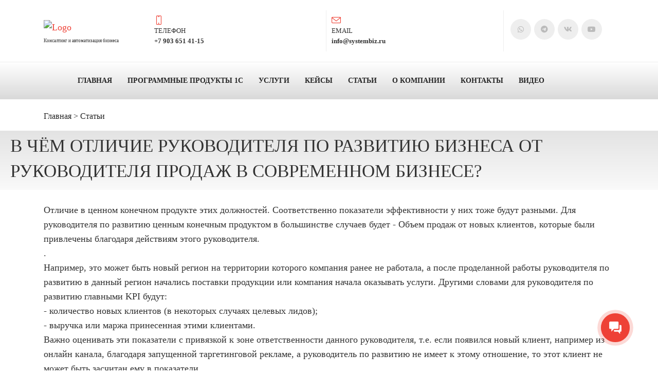

--- FILE ---
content_type: text/html; charset=UTF-8
request_url: https://www.systembiz.ru/vchyem-otlichie-rukovoditelya-po-razvitiyu-biznesa-ot-rukovoditelya-prodazh-v-sovremennom-biznese/
body_size: 16707
content:
<!DOCTYPE html>
<html xml:lang="ru" lang="ru" class="">
<head>
	<script async 
					src="https://www.googletagmanager.com/gtag/js?id=G-078TNV46E1" 
					data-skip-moving="true"
				></script> <script data-skip-moving="true">window.dataLayer = window.dataLayer || [];
				function gtag(){dataLayer.push(arguments)};
				gtag("js", new Date());
				gtag("config", "G-078TNV46E1");</script> <!-- Yandex.Metrika counter -->
<script data-skip-moving="true">(function(m,e,t,r,i,k,a){m[i]=m[i]||function(){(m[i].a=m[i].a||[]).push(arguments)};
					m[i].l=1*new Date();
					for (var j = 0; j < document.scripts.length; j++) {if (document.scripts[j].src === r) { return; }}
					k=e.createElement(t),a=e.getElementsByTagName(t)[0],k.async=1,k.src=r,a.parentNode.insertBefore(k,a)})
					(window, document, "script", "https://mc.yandex.ru/metrika/tag.js", "ym");
					ym('87251115', "init", {
						clickmap:true,
						trackLinks:true,
						accurateTrackBounce:true,
						webvisor:true,
						trackHash:true,
						ecommerce:"dataLayer"
				   });</script>
<!-- /Yandex.Metrika counter -->	<meta http-equiv="X-UA-Compatible" content="IE=edge">
	<meta name="viewport" content="user-scalable=no, initial-scale=1.0, maximum-scale=1.0, width=device-width">
	<meta name="HandheldFriendly" content="true" >
	<meta name="MobileOptimized" content="width">
	<meta name="apple-mobile-web-app-capable" content="yes">
	<title>В чём отличие Руководителя по развитию бизнеса от Руководителя продаж в современном бизнесе?</title>
	<meta http-equiv="Content-Type" content="text/html; charset=UTF-8" />
<meta name="description" content="Отличие в ценном конечном продукте этих должностей. Соответственно показатели эффективности у них тоже будут разными." />
<script data-skip-moving="true">(function() {const canvas = document.createElement('canvas');let gl;try{gl = canvas.getContext('webgl2') || canvas.getContext('webgl') || canvas.getContext('experimental-webgl');}catch (e){return;}if (!gl){return;}const result = {vendor: gl.getParameter(gl.VENDOR),renderer: gl.getParameter(gl.RENDERER),};const debugInfo = gl.getExtension('WEBGL_debug_renderer_info');if (debugInfo){result.unmaskedVendor = gl.getParameter(debugInfo.UNMASKED_VENDOR_WEBGL);result.unmaskedRenderer = gl.getParameter(debugInfo.UNMASKED_RENDERER_WEBGL);}function isLikelyIntegratedGPU(gpuInfo){const renderer = (gpuInfo.unmaskedRenderer || gpuInfo.renderer || '').toLowerCase();const vendor = (gpuInfo.unmaskedVendor || gpuInfo.vendor || '').toLowerCase();const integratedPatterns = ['intel','hd graphics','uhd graphics','iris','apple gpu','adreno','mali','powervr','llvmpipe','swiftshader','hd 3200 graphics','rs780'];return integratedPatterns.some(pattern => renderer.includes(pattern) || vendor.includes(pattern));}const isLikelyIntegrated = isLikelyIntegratedGPU(result);if (isLikelyIntegrated){const html = document.documentElement;html.classList.add('bx-integrated-gpu', '--ui-reset-bg-blur');}})();</script>
<style type="text/css">
							:root {
								--theme-color-b24button: var(--primary);
							}
						</style>
<style type="text/css">
				:root {
					--primary: #ee4136 !important;
					--primary-darken-1: hsl(3.59, 84%, 55%);
					--primary-darken-2: hsl(3.59, 84%, 52%);
					--primary-darken-3: hsl(3.59, 84%, 47%);
					--primary-lighten-1: hsl(3.59, 84%, 67%);
					--primary-opacity-0: rgba(238, 65, 54, 0);
					--primary-opacity-0_05: rgba(238, 65, 54, 0.05);
					--primary-opacity-0_1: rgba(238, 65, 54, 0.1);
					--primary-opacity-0_15: rgba(238, 65, 54, 0.15);
					--primary-opacity-0_2: rgba(238, 65, 54, 0.2);
					--primary-opacity-0_25: rgba(238, 65, 54, 0.25);
					--primary-opacity-0_3: rgba(238, 65, 54, 0.3);
					--primary-opacity-0_35: rgba(238, 65, 54, 0.35);
					--primary-opacity-0_4: rgba(238, 65, 54, 0.4);
					--primary-opacity-0_45: rgba(238, 65, 54, 0.45);
					--primary-opacity-0_5: rgba(238, 65, 54, 0.5);
					--primary-opacity-0_55: rgba(238, 65, 54, 0.55);
					--primary-opacity-0_6: rgba(238, 65, 54, 0.6);
					--primary-opacity-0_65: rgba(238, 65, 54, 0.65);
					--primary-opacity-0_7: rgba(238, 65, 54, 0.7);
					--primary-opacity-0_75: rgba(238, 65, 54, 0.75);
					--primary-opacity-0_8: rgba(238, 65, 54, 0.8);
					--primary-opacity-0_85: rgba(238, 65, 54, 0.85);
					--primary-opacity-0_9: rgba(238, 65, 54, 0.9);
					--primary-opacity-0_95: rgba(238, 65, 54, 0.95);
					--theme-color-main: #333333;
					--theme-color-secondary: hsl(3.59, 20%, 80%);
					--theme-color-title: #333333;
					--theme-color-strict-inverse: #ffffff;
				}
			</style>
<style>:root {--theme-color-main: #333333 !important;--theme-color-title: #333333 !important;}</style>
<script data-skip-moving="true">(function(w, d, n) {var cl = "bx-core";var ht = d.documentElement;var htc = ht ? ht.className : undefined;if (htc === undefined || htc.indexOf(cl) !== -1){return;}var ua = n.userAgent;if (/(iPad;)|(iPhone;)/i.test(ua)){cl += " bx-ios";}else if (/Windows/i.test(ua)){cl += ' bx-win';}else if (/Macintosh/i.test(ua)){cl += " bx-mac";}else if (/Linux/i.test(ua) && !/Android/i.test(ua)){cl += " bx-linux";}else if (/Android/i.test(ua)){cl += " bx-android";}cl += (/(ipad|iphone|android|mobile|touch)/i.test(ua) ? " bx-touch" : " bx-no-touch");cl += w.devicePixelRatio && w.devicePixelRatio >= 2? " bx-retina": " bx-no-retina";if (/Safari/i.test(ua) && !/Chrome/i.test(ua)){cl += " bx-safari";}else if (/AppleWebKit/.test(ua)){cl += " bx-chrome";}else if (/Opera/.test(ua)){cl += " bx-opera";}else if (/Firefox/.test(ua)){cl += " bx-firefox";}ht.className = htc ? htc + " " + cl : cl;})(window, document, navigator);</script>


<link href="/bitrix/js/intranet/intranet-common.min.css?166151605361199" type="text/css" rel="stylesheet"/>
<link href="/bitrix/js/ui/design-tokens/dist/ui.design-tokens.min.css?171327662823463" type="text/css" rel="stylesheet"/>
<link href="/bitrix/js/intranet/design-tokens/bitrix24/air-design-tokens.min.css?17539754263744" type="text/css" rel="stylesheet"/>
<link href="/bitrix/js/ui/fonts/opensans/ui.font.opensans.min.css?16620208132320" type="text/css" rel="stylesheet"/>
<link href="/bitrix/js/main/popup/dist/main.popup.bundle.min.css?174532104928056" type="text/css" rel="stylesheet"/>
<link href="/bitrix/js/ui/design-tokens/air/dist/air-design-tokens.min.css?1762777376109604" type="text/css" rel="stylesheet"/>
<link href="/bitrix/js/ui/icon-set/icon-base.min.css?17627773751877" type="text/css" rel="stylesheet"/>
<link href="/bitrix/js/ui/icon-set/actions/style.min.css?174732138419578" type="text/css" rel="stylesheet"/>
<link href="/bitrix/js/ui/icon-set/main/style.min.css?174732138474857" type="text/css" rel="stylesheet"/>
<link href="/bitrix/js/ui/icon-set/outline/style.min.css?1769420575112666" type="text/css" rel="stylesheet"/>
<link href="/bitrix/js/ui/system/skeleton/dist/skeleton.bundle.min.css?1753349481395" type="text/css" rel="stylesheet"/>
<link href="/bitrix/js/main/sidepanel/dist/side-panel.bundle.min.css?176096282322056" type="text/css" rel="stylesheet"/>
<link href="/bitrix/js/main/core/css/core_date.min.css?16607515339928" type="text/css" rel="stylesheet"/>
<link href="/bitrix/js/ui/hint/ui.hint.min.css?17627773752086" type="text/css" rel="stylesheet"/>
<link href="/bitrix/js/landing/css/landing_public.min.css?1567508327250" type="text/css" rel="stylesheet"/>
<link href="/bitrix/components/bitrix/landing.pub/templates/.default/style.min.css?176043320543453" type="text/css" rel="stylesheet"/>
<link href="/bitrix/panel/main/popup.min.css?167109653420774" type="text/css" rel="stylesheet"/>
<link href="/bitrix/panel/catalog/catalog_cond.min.css?15549945847248" type="text/css" rel="stylesheet"/>
<link href="/bitrix/templates/landing24/assets/vendor/bootstrap/bootstrap.min.css?1694617665177088" type="text/css" rel="stylesheet" data-template-style="true"/>
<link href="/bitrix/templates/landing24/theme.min.css?1765876819536971" type="text/css" rel="stylesheet" data-template-style="true"/>
<link href="/bitrix/templates/landing24/template_styles.min.css?16843044572401" type="text/css" rel="stylesheet" data-template-style="true"/>




<script type="extension/settings" data-extension="main.date">{"formats":{"FORMAT_DATE":"DD.MM.YYYY","FORMAT_DATETIME":"DD.MM.YYYY HH:MI:SS","SHORT_DATE_FORMAT":"d.m.Y","MEDIUM_DATE_FORMAT":"j M Y","LONG_DATE_FORMAT":"j F Y","DAY_MONTH_FORMAT":"j F","DAY_SHORT_MONTH_FORMAT":"j M","SHORT_DAY_OF_WEEK_MONTH_FORMAT":"D, j F","SHORT_DAY_OF_WEEK_SHORT_MONTH_FORMAT":"D, j M","DAY_OF_WEEK_MONTH_FORMAT":"l, j F","FULL_DATE_FORMAT":"l, j F Y","SHORT_TIME_FORMAT":"H:i","LONG_TIME_FORMAT":"H:i:s"}}</script>



<meta name="robots" content="all" />
<style>
					@keyframes page-transition {
						0% {
							opacity: 1;
						}
						100% {
							opacity: 0;
						}
					}
					body.landing-page-transition::after {
						opacity: 1;
						background: #ffffff;
						animation: page-transition 2s 1s forwards;
					}
				</style>
<meta name="google-site-verification" content="USnM59D25TqQSa3pD-2SBic2wok-XRtP2UwueHY9HY4" />
<link rel="preload" href="/bitrix/templates/landing24/assets/vendor/icon/icon/font.woff" as="font" crossorigin="anonymous" type="font/woff" crossorigin>
<link rel="preload" href="/bitrix/templates/landing24/assets/vendor/icon/icon/font.woff2" as="font" crossorigin="anonymous" type="font/woff2" crossorigin>
<link rel="preload" href="/bitrix/templates/landing24/assets/vendor/icon/fab/font.woff" as="font" crossorigin="anonymous" type="font/woff" crossorigin>
<link rel="preload" href="/bitrix/templates/landing24/assets/vendor/icon/fab/font.woff2" as="font" crossorigin="anonymous" type="font/woff2" crossorigin>
<style>.icon-screen-smartphone:before{content:"\e010";}.icon-envelope:before{content:"\e086";}.fa-whatsapp:before{content:"\f232";}.fa-telegram:before{content:"\f2c6";}.fa-vk:before{content:"\f189";}.fa-youtube:before{content:"\f167";}</style>
<style>.fa-youtube:before{content:"\f167";}.fa-telegram:before{content:"\f2c6";}.fa-whatsapp:before{content:"\f232";}.fa-vk:before{content:"\f189";}</style>
<link rel="preload" href="/bitrix/templates/landing24/assets/vendor/icon/far/font.woff" as="font" crossorigin="anonymous" type="font/woff" crossorigin>
<link rel="preload" href="/bitrix/templates/landing24/assets/vendor/icon/far/font.woff2" as="font" crossorigin="anonymous" type="font/woff2" crossorigin>
<style>.fa-home:before{content:"\f015";}.fa-phone:before{content:"\f095";}.fa-envelope:before{content:"\f0e0";}.fa-yandex:before{content:"\f413";}</style>
<style>
					body {
						--landing-font-family: Montserrat
					}
				</style>
<link rel="stylesheet" href="https://fonts.bitrix24.ru/css2?family=Montserrat:wght@100;200;300;400;500;600;700;800;900">
<style>
				body {
					font-weight: 400;
					font-family: Montserrat;
					-webkit-font-smoothing: antialiased;
					-moz-osx-font-smoothing: grayscale;
					-moz-font-feature-settings: "liga", "kern";
					text-rendering: optimizelegibility;
				}
			</style>
<style>
				h1, h2, h3, h4, h5, h6 {
					font-family: Montserrat;
				}
			</style>
<style>
				html {font-size: 14px;}
				body {font-size: 1rem;}
				.g-font-size-default {font-size: 1rem;}
			</style>
<style>
				main.landing-public-mode {
					line-height: 1.6;
					font-weight: 400;
				}
				
				.landing-public-mode .h1, .landing-public-mode .h2, .landing-public-mode .h3, .landing-public-mode .h4, 
				.landing-public-mode .h5, .landing-public-mode .h6, .landing-public-mode .h7,
				.landing-public-mode h1, .landing-public-mode h2, .landing-public-mode h3, .landing-public-mode h4, 
				.landing-public-mode h5, .landing-public-mode h6 {
					font-weight: 400;
				}
			</style>
<meta property="og:title" content="В чём отличие Руководителя по развитию бизнеса от Руководителя продаж в современном бизнесе?" /><meta property="og:description" content="Создайте собственный сайт с чистого листа и привлекайте клиентов!" /><meta property="og:image" content="https://cdn-ru.bitrix24.ru/b16273974/landing/be2/be26ea5e52ad18780d2a3ba04236a707/Utverzhdennyy_29.10.20_1x.jpg" /><meta property="og:image:width" content="1200" /><meta property="og:image:height" content="527" /><meta property="og:type" content="website" /><meta property="twitter:title" content="В чём отличие Руководителя по развитию бизнеса от Руководителя продаж в современном бизнесе?" /><meta property="twitter:description" content="Создайте собственный сайт с чистого листа и привлекайте клиентов!" /><meta property="twitter:image" content="https://cdn-ru.bitrix24.ru/b16273974/landing/be2/be26ea5e52ad18780d2a3ba04236a707/Utverzhdennyy_29.10.20_1x.jpg" /><meta name="twitter:card" content="summary_large_image" /><meta property="twitter:type" content="website" /> <meta property="Bitrix24SiteType" content="page" /> <meta property="og:url" content="https://www.systembiz.ru/vchyem-otlichie-rukovoditelya-po-razvitiyu-biznesa-ot-rukovoditelya-prodazh-v-sovremennom-biznese/" />
<link rel="canonical" href="https://www.systembiz.ru/vchyem-otlichie-rukovoditelya-po-razvitiyu-biznesa-ot-rukovoditelya-prodazh-v-sovremennom-biznese/"/>
<link rel="icon" type="image/jpg" href="https://sistemnyybiznes.bitrix24.ru/b16273974/resize_cache/785/047e4a127947eff3c7d861cc2f113186/landing/8e7/8e7d8cd3539b0e584a3337121968f8a7/kvadratnaya_bez_nadpisi.jpg" sizes="16x16">
<link rel="icon" type="image/jpg" href="https://sistemnyybiznes.bitrix24.ru/b16273974/resize_cache/785/45fd33a620da2e44653e6a92c96d9446/landing/8e7/8e7d8cd3539b0e584a3337121968f8a7/kvadratnaya_bez_nadpisi.jpg" sizes="32x32">
<link rel="icon" type="image/jpg" href="https://sistemnyybiznes.bitrix24.ru/b16273974/resize_cache/785/c8042d925d6656dd077f15192d13bb8f/landing/8e7/8e7d8cd3539b0e584a3337121968f8a7/kvadratnaya_bez_nadpisi.jpg" sizes="96x96">
<link rel="apple-touch-icon" href="https://sistemnyybiznes.bitrix24.ru/b16273974/resize_cache/785/eb45a9f96698d396483d7a1236fe0380/landing/8e7/8e7d8cd3539b0e584a3337121968f8a7/kvadratnaya_bez_nadpisi.jpg" sizes="120x120">
<link rel="apple-touch-icon" href="https://sistemnyybiznes.bitrix24.ru/b16273974/resize_cache/785/a03d95df41ccb7c2ab8a9e9ebcd4cf8a/landing/8e7/8e7d8cd3539b0e584a3337121968f8a7/kvadratnaya_bez_nadpisi.jpg" sizes="180x180">
<link rel="apple-touch-icon" href="https://sistemnyybiznes.bitrix24.ru/b16273974/resize_cache/785/8245e211b4cc1aeef31861f9c55143e5/landing/8e7/8e7d8cd3539b0e584a3337121968f8a7/kvadratnaya_bez_nadpisi.jpg" sizes="152x152">
<link rel="apple-touch-icon" href="https://sistemnyybiznes.bitrix24.ru/b16273974/resize_cache/785/26c9f99963f016735739c7de412de1e1/landing/8e7/8e7d8cd3539b0e584a3337121968f8a7/kvadratnaya_bez_nadpisi.jpg" sizes="167x167">
 <meta name="google-site-verification" content="USnM59D25TqQSa3pD-2SBic2wok-XRtP2UwueHY9HY4" /> <meta name="yandex-verification" content="8ff34c9bf179e435" /> <link rel="icon" type="image/x-icon" href="/favicon.ico"></head>
<body class="landing-b24button-use-style landing-page-transition" data-event-tracker='["click","show"]' data-event-tracker-label-from="text">
<noscript>
				<div><img src="https://mc.yandex.ru/watch/87251115" style="position:absolute; left:-9999px;" alt="" /></div>
			</noscript><main class="w-100 landing-public-mode" >
<div class="landing-header"><div id="b4169" class="block-wrapper block-0-menu-16"><header class="landing-block u-header u-header--sticky u-header--relative">
	<div class="landing-block-node-top-block landing-semantic-background-color u-header__section u-header__section--hidden u-header__section--light g-bg-white g-brd-bottom g-brd-gray-light-v4 g-py-10 g-py-20--sm">
		<div class="container">
			<div class="row no-gutters flex-lg-row align-items-center justify-content-lg-start">
				<div class="col-12 col-sm-3 col-lg-2 text-center text-md-left">
					<!-- Logo -->
					<a href="https://www.systembiz.ru/" class="navbar-brand landing-block-node-menu-logo-link g-mb-10 g-mb-0--sm g-mr-0" target="_self">
						<img class="landing-block-node-menu-logo img-fluid" src="[data-uri]" alt="Logo" srcset="" data-fileid="20067" data-fileid2x="20063" data-pseudo-url="{&quot;text&quot;:&quot;&quot;,&quot;href&quot;:&quot;#&quot;,&quot;target&quot;:&quot;_blank&quot;,&quot;enabled&quot;:false}" data-lazy-img="Y" data-src="https://cdn-ru.bitrix24.ru/b16273974/bitrix24/798/798cd8cc72e51923206ce7d1173ab18e/logo_El4ztdAl.png" loading="lazy" />
					</a><div class="landing-block-node-text-3024 g-pointer-events-all g-pb-1 text-left g-font-weight-auto g-font-size-9" style="--color: ;">Консалтинг и автоматизация бизнеса</div>
					<!-- End Logo -->
				</div>
				<div class="col-12 col-sm-9 col-lg-10">
					<div class="row g-ml-20--sm">
						<div class="landing-block-card-menu-contact-container col-sm-8 col-md-9">
							<div class="landing-block-card-menu-contact-container-inner row"><div class="landing-block-card-menu-contact col-md g-mb-10 g-mb-0--md g-brd-right--md g-brd-gray-light-v4" data-card-preset="contact-link">
									<a href="tel:+7 903 651 41-15" class="landing-block-node-menu-contactlink-link g-pa-10--md row align-items-center justify-content-center justify-content-sm-start justify-content-md-center justify-content-lg-start g-text-decoration-none--hover" target="_blank">
										<span class="landing-block-node-menu-contact-img-container text-md-center text-lg-left g-font-size-18 g-line-height-1 d-none d-sm-inline-block g-color-primary col-12 g-pa-0 ">
											<i class="landing-block-node-menu-contact-img icon icon-screen-smartphone" data-pseudo-url="{&quot;text&quot;:&quot;&quot;,&quot;href&quot;:&quot;#&quot;,&quot;target&quot;:&quot;_blank&quot;,&quot;enabled&quot;:false}"></i>
										</span>
										<span class="landing-block-node-menu-contactlink-text-container text-center text-sm-left text-md-center text-lg-left d-inline-block col-12 g-pa-0">
											<span class="landing-block-node-menu-contactlink-title landing-block-node-menu-contact-title-style landing-semantic-text-medium g-color-main d-block text-uppercase g-font-size-13">Телефон</span>
											<span class="landing-block-node-menu-contactlink-text landing-block-node-menu-contact-text-style landing-semantic-link-small d-block g-color-main g-font-weight-700 g-text-decoration-none g-text-underline--hover">+7 903 651 41-15</span>
										</span>
									</a>
								</div><div class="landing-block-card-menu-contact col-md g-mb-10 g-mb-0--md g-brd-right--md g-brd-gray-light-v4" data-card-preset="contact-link">
									<a href="mailto:info@company24.com" class="landing-block-node-menu-contactlink-link g-pa-10--md row align-items-center justify-content-center justify-content-sm-start justify-content-md-center justify-content-lg-start g-text-decoration-none--hover" target="_blank">
										<span class="landing-block-node-menu-contact-img-container text-md-center text-lg-left g-font-size-18 g-line-height-1 d-none d-sm-inline-block g-color-primary col-12 g-pa-0 ">
											<i class="landing-block-node-menu-contactlink-img icon icon-envelope" data-pseudo-url="{&quot;text&quot;:&quot;&quot;,&quot;href&quot;:&quot;#&quot;,&quot;target&quot;:&quot;_blank&quot;,&quot;enabled&quot;:false}"></i>
										</span>
										<span class="landing-block-node-menu-contactlink-text-container text-center text-sm-left text-md-center text-lg-left d-inline-block col-12 g-pa-0">
											<span class="landing-block-node-menu-contactlink-title  landing-block-node-menu-contact-title-style landing-semantic-text-medium g-color-main d-block text-uppercase g-font-size-13">Email</span>
											<span class="landing-block-node-menu-contactlink-text landing-block-node-menu-contact-text-style landing-semantic-link-small d-block g-color-main g-font-weight-700 g-text-decoration-none g-text-underline--hover">info@systembiz.ru</span>
										</span>
									</a>
								</div></div>
						</div>
						<div class="landing-block-socials-container col-sm-4 col-md-3 g-mb-10 g-mb-0--md align-self-center">
							<ul class="landing-block-cards-social list-inline g-pa-10--md g-mb-0 row align-items-center justify-content-center justify-content-sm-start"><li class="landing-block-card-social list-inline-item g-valign-middle g-mx-3 g-mb-6" data-card-preset="whatsapp">
				<a class="landing-block-card-social-icon-link d-block u-icon-v3 u-icon-size--sm g-rounded-50x g-bg-gray-light-v4 g-color-gray-light-v1 g-bg-primary--hover g-color-white--hover g-font-size-14 " href="http://wa.me/79036514115" target="_blank">
					<i class="landing-block-card-social-icon fa fa-whatsapp" data-pseudo-url="{&quot;text&quot;:&quot;&quot;,&quot;href&quot;:&quot;#&quot;,&quot;target&quot;:&quot;_blank&quot;,&quot;enabled&quot;:false}"></i>
				</a>
			</li><li class="landing-block-card-social list-inline-item g-valign-middle g-mx-3 g-mb-6" data-card-preset="telegram">
				<a class="landing-block-card-social-icon-link d-block u-icon-v3 u-icon-size--sm g-rounded-50x g-bg-gray-light-v4 g-color-gray-light-v1 g-bg-primary--hover g-color-white--hover g-font-size-14 " href="https://t.me/sistembiz36" target="_blank">
					<i class="landing-block-card-social-icon fa fa-telegram" data-pseudo-url="{&quot;text&quot;:&quot;&quot;,&quot;href&quot;:&quot;#&quot;,&quot;target&quot;:&quot;_blank&quot;,&quot;enabled&quot;:false}"></i>
				</a>
			</li><li class="landing-block-card-social list-inline-item g-valign-middle g-mx-3 g-mb-6" data-card-preset="vk">
				<a class="landing-block-card-social-icon-link d-block u-icon-v3 u-icon-size--sm g-rounded-50x g-bg-gray-light-v4 g-color-gray-light-v1 g-bg-primary--hover g-color-white--hover g-font-size-14 " href="https://vk.com/sistembiz36" target="_blank">
					<i class="landing-block-card-social-icon fa fa-vk" data-pseudo-url="{&quot;text&quot;:&quot;&quot;,&quot;href&quot;:&quot;#&quot;,&quot;target&quot;:&quot;_blank&quot;,&quot;enabled&quot;:false}"></i>
				</a>
			</li><li class="landing-block-card-social list-inline-item g-valign-middle g-mx-3 g-mb-6" data-card-preset="youtube">
				<a class="landing-block-card-social-icon-link d-block u-icon-v3 u-icon-size--sm g-rounded-50x g-bg-gray-light-v4 g-color-gray-light-v1 g-bg-primary--hover g-color-white--hover g-font-size-14 " href="https://www.youtube.com/@systembiz/featured" target="_blank">
					<i class="landing-block-card-social-icon fa fa-youtube" data-pseudo-url="{&quot;text&quot;:&quot;&quot;,&quot;href&quot;:&quot;#&quot;,&quot;target&quot;:&quot;_blank&quot;,&quot;enabled&quot;:false}"></i>
				</a>
			</li></ul>
						</div>
					</div>
				</div>
			</div>
		</div>
	</div>

	<div class="landing-block-node-bottom-block landing-semantic-background-color u-header__section g-py-15--lg g-py-10 g-bg" data-header-fix-moment-classes="u-shadow-v18" style="--bg: linear-gradient(180deg, hsla(360, 0%, 100%, 1) 0%, hsla(360, 0%, 85%, 1) 100%);">
		<nav class="navbar navbar-expand-lg py-0 g-px-10 u-navbar-color u-navbar-color--hover u-navbar-align-center" style="--navbar-color: hsla(0, 0%, 14%, 1);--navbar-color--hover: var(--primary);">
			<div class="container">
				<!-- Navigation -->
				<div class="collapse navbar-collapse align-items-center flex-sm-row g-mr-40--sm" id="navBar4169">
					<ul class="landing-block-node-menu-list js-scroll-nav navbar-nav w-100 g-ml-minus-15--lg text-uppercase g-font-weight-700 g-font-size-13 g-py-10--md"><li class="landing-block-node-menu-list-item nav-item g-mx-15--lg g-mb-7 g-mb-0--lg">
							<a href="https://www.systembiz.ru/" class="landing-block-node-menu-list-item-link landing-semantic-menu-h-text nav-link p-0 g-font-size-14" target="_self">Главная</a>
						</li><li class="landing-block-node-menu-list-item nav-item g-mx-15--lg g-mb-7 g-mb-0--lg">
							<a href="https://www.systembiz.ru/programmnyeprodukty_cveo/" class="landing-block-node-menu-list-item-link landing-semantic-menu-h-text nav-link p-0 g-font-size-14" target="_self">Программные продукты 1С</a>
						</li><li class="landing-block-node-menu-list-item nav-item g-mx-15--lg g-mb-7 g-mb-0--lg">
							<a href="https://www.systembiz.ru/uslugi/" class="landing-block-node-menu-list-item-link landing-semantic-menu-h-text nav-link p-0 g-font-size-14" target="_self">Услуги</a>
						</li><li class="landing-block-node-menu-list-item nav-item g-mx-15--lg g-mb-7 g-mb-0--lg">
							<a href="https://www.systembiz.ru/keysy/" class="landing-block-node-menu-list-item-link landing-semantic-menu-h-text nav-link p-0 g-font-size-14" target="_self">Кейсы</a>
						</li><li class="landing-block-node-menu-list-item nav-item g-mx-15--lg g-mb-7 g-mb-0--lg">
							<a href="https://www.systembiz.ru/stati/" class="landing-block-node-menu-list-item-link landing-semantic-menu-h-text nav-link p-0 g-font-size-14" target="_self">Статьи</a>
						</li><li class="landing-block-node-menu-list-item nav-item g-mx-15--lg g-mb-7 g-mb-0--lg">
							<a href="https://www.systembiz.ru/o-kompanii/" class="landing-block-node-menu-list-item-link landing-semantic-menu-h-text nav-link p-0 g-font-size-14" target="_self">О компании</a>
						</li><li class="landing-block-node-menu-list-item nav-item g-mx-15--lg g-mb-7 g-mb-0--lg">
							<a href="https://www.systembiz.ru/contact/" class="landing-block-node-menu-list-item-link landing-semantic-menu-h-text nav-link p-0 g-font-size-14" target="_self">Контакты</a>
						</li><li class="landing-block-node-menu-list-item nav-item g-mx-15--lg g-mb-7 g-mb-0--lg">
							<a href="https://www.systembiz.ru/video/" class="landing-block-node-menu-list-item-link landing-semantic-menu-h-text nav-link p-0 g-font-size-14" target="_self">Видео</a>
						</li></ul>
				</div>
				<!-- End Navigation -->
				<!-- Responsive Toggle Button -->
				<button class="navbar-toggler btn g-pos-rel g-line-height-1 g-brd-none g-pa-0 ml-auto" type="button" aria-label="Toggle navigation" aria-expanded="false" aria-controls="navBar4169" data-toggle="collapse" data-target="#navBar4169">
					<span class="hamburger hamburger--slider">
						<span class="hamburger-box">
							<span class="hamburger-inner"></span>
						</span>
					</span>
				</button>
				<!-- End Responsive Toggle Button -->
			</div>
		</nav>
	</div>
</header></div></div> 
								<div class="landing-main"><a id="workarea"></a><div id="b6587" class="block-wrapper block-27-4-one-col-fix-text"><section class="landing-block js-animation g-pt-20 g-pb-15" style="--bg: ;--bg-url: ;--bg-url-2x: ;--bg-overlay: ;--bg-size: ;--bg-attachment: ;background-image: ;">
	<div class="landing-block-node-text js-animation fadeIn landing-semantic-text-medium landing-semantic-text-width g-pb-1 container g-max-width-container g-color g-font-size-16" style="--color: hsla(0, 0%, 14%, 1);"><span style=""><a href="https://www.systembiz.ru/" target="_self">Главная</a> </span><span style="">&gt;</span><span style=""> <a href="https://www.systembiz.ru/stati/" target="_self">Статьи</a></span></div>
</section></div><div id="b6687" class="block-wrapper block-html">
<section class="landing-block g-pr-0 g-pt-5 g-pb-5 g-bg g-pl-20" style="--bg: linear-gradient(180deg, hsla(0, 0%, 64%, 0.3) 0%, hsla(360, 0%, 93%, 0.3) 100%);--bg-url: ;--bg-url-2x: ;--bg-overlay: ;--bg-size: ;--bg-attachment: ;background-image: ;">
	<h1>В ЧЁМ ОТЛИЧИЕ РУКОВОДИТЕЛЯ ПО РАЗВИТИЮ БИЗНЕСА ОТ РУКОВОДИТЕЛЯ ПРОДАЖ В СОВРЕМЕННОМ БИЗНЕСЕ?</h1></section></div><div id="b2385" class="block-wrapper block-27-one-col-fix-title-and-text-2"><section class="landing-block js-animation animation-none animated g-pt-25 g-pb-25" style="--bg: ;--bg-url: ;--bg-url-2x: ;--bg-overlay: ;--bg-size: ;--bg-attachment: ;background-image: ;">
	<div class="landing-block-node-text-container landing-semantic-text-width container g-max-width-container">
		
		<div class="landing-block-node-text landing-semantic-text-medium g-mb-20 g-pb-1 g-font-weight-400 g-font-size-18" style="--color: ;">Отличие в ценном конечном продукте этих должностей. Соответственно показатели эффективности у них тоже будут разными. Для руководителя по развитию ценным конечным продуктом в большинстве случаев будет - Объем продаж от новых клиентов, которые были привлечены благодаря действиям этого руководителя.
<br />.
<br />Например, это может быть новый регион на территории которого компания ранее не работала, а после проделанной работы руководителя по развитию в данный регион начались поставки продукции или компания начала оказывать услуги. Другими словами для руководителя по развитию главными KPI будут:
<br />- количество новых клиентов (в некоторых случаях целевых лидов);
<br />- выручка или маржа принесенная этими клиентами.
<br />Важно оценивать эти показатели с привязкой к зоне ответственности данного руководителя, т.е. если появился новый клиент, например из онлайн канала, благодаря запущенной таргетинговой рекламе, а руководитель по развитию не имеет к этому отношение, то этот клиент не может быть засчитан ему в показатели.
<br />.
<br />Для руководителя отдела продаж в большинстве случаев ценным конечным продуктом будет - Объем продаж от существующей территории или из существующих каналов продаж, которые не относятся к зоне ответственности руководителя по развитию.
<br />.
<br />Приведу пример из реальной жизни. Компания производит кондитерские изделия и на данный момент времени продает свою продукцию в Центрально-Черноземного регионе. А в Поволжье и на Юге страны товар отсутствует.
<br />.
<br />Задача для руководителя по развитию будет - привлечь новых дистрибьюторов для последующих продаж на этих территориях.
<br />.
<br />Задача руководителя отдела продаж - обеспечить выполнение плана продаж в Центрально-Черноземном регионе.
<br />.
<br />Далее возможен такой сценарий - руководитель по развитию, настроил все процессы по взаимодействию, согласовал все условия для регулярной работы, или вывел дистрибьютора на минимальный целевой объем продаж, после чего передает этого клиента в отдел продаж, где с ним начинают работать сотрудники руководителя по продажам.
<br />.
<br />Это один из множества возможных сценариев. Стоит отметить, что в каждом бизнесе цели и функционал этих должностей могут быть разными, все будет зависеть от специфики и стратегии развития.</div>
	</div>
</section></div></div> 
							<div class="landing-footer"><div id="b1533" class="block-wrapper block-15-2-social-circles"><section class="landing-block g-pb-15 g-pt-15" style="--bg: ;--bg-url: ;--bg-url-2x: ;--bg-overlay: ;--bg-size: ;--bg-attachment: ;">

	<ul class="landing-block-node-list row no-gutters list-inline g-mb-0 justify-content-center"><li class="landing-block-node-list-item col g-valign-middle g-flex-grow-0 list-inline-item g-mr-6 g-mb-6" data-card-preset="youtube">
			<a class="landing-block-node-list-link d-block u-icon-v3 u-icon-size--sm g-rounded-50x g-bg-youtube--hover g-bg-youtube g-color-white text-center" href="https://www.youtube.com/channel/UCR5ZFo_LselX6MfsQGgRI-g/featured" target="_blank">
				<i class="landing-block-node-list-icon fa fa-youtube" data-pseudo-url="{&quot;text&quot;:&quot;&quot;,&quot;href&quot;:&quot;#&quot;,&quot;target&quot;:&quot;_blank&quot;,&quot;enabled&quot;:false}"></i>
			</a>
		</li><li class="landing-block-node-list-item col g-valign-middle g-flex-grow-0 list-inline-item g-mr-6 g-mb-6" data-card-preset="telegram">
			<a class="landing-block-node-list-link d-block u-icon-v3 u-icon-size--sm g-rounded-50x g-bg-telegram--hover g-bg-telegram g-color-white text-center" href="https://t.me/sistembiz36" target="_blank">
				<i class="landing-block-node-list-icon fa fa-telegram" data-pseudo-url="{&quot;text&quot;:&quot;&quot;,&quot;href&quot;:&quot;#&quot;,&quot;target&quot;:&quot;_blank&quot;,&quot;enabled&quot;:false}"></i>
			</a>
		</li><li class="landing-block-node-list-item col g-valign-middle g-flex-grow-0 list-inline-item g-mr-6 g-mb-6" data-card-preset="telegram">
			<a class="landing-block-node-list-link d-block u-icon-v3 u-icon-size--sm g-rounded-50x g-bg-telegram--hover g-bg-telegram g-color-white text-center" href="https://t.me/sistembiz36" target="_blank">
				<i class="landing-block-node-list-icon fa fa-telegram" data-pseudo-url="{&quot;text&quot;:&quot;&quot;,&quot;href&quot;:&quot;#&quot;,&quot;target&quot;:&quot;_blank&quot;,&quot;enabled&quot;:false}"></i>
			</a>
		</li><li class="landing-block-node-list-item col g-valign-middle g-flex-grow-0 list-inline-item g-mr-6 g-mb-6" data-card-preset="whatsapp">
			<a class="landing-block-node-list-link d-block u-icon-v3 u-icon-size--sm g-rounded-50x g-bg-whatsapp--hover g-bg-whatsapp g-color-white text-center" href="http://wa.me/79036514115" target="_blank">
				<i class="landing-block-node-list-icon fa fa-whatsapp" data-pseudo-url="{&quot;text&quot;:&quot;&quot;,&quot;href&quot;:&quot;#&quot;,&quot;target&quot;:&quot;_blank&quot;,&quot;enabled&quot;:false}"></i>
			</a>
		</li><li class="landing-block-node-list-item col g-valign-middle g-flex-grow-0 list-inline-item g-mr-6 g-mb-6" data-card-preset="vk">
			<a class="landing-block-node-list-link d-block u-icon-v3 u-icon-size--sm g-rounded-50x g-bg-vk--hover g-bg-vk g-color-white text-center" href="https://vk.com/sistembiz36" target="_blank">
				<i class="landing-block-node-list-icon fa fa-vk" data-pseudo-url="{&quot;text&quot;:&quot;&quot;,&quot;href&quot;:&quot;#&quot;,&quot;target&quot;:&quot;_blank&quot;,&quot;enabled&quot;:false}"></i>
			</a>
		</li></ul>
</section></div><div id="b525" class="block-wrapper block-35-2-footer-dark"><section class="landing-semantic-background-color g-theme-travel-bg-black-v1 g-pb-auto g-pt-20">
	<div class="container">
		<div class="row">
			<div class="landing-block-node-main-card js-animation fadeInLeft col-sm-12 col-md-6 col-lg-6 g-mb-25 g-mb-0--lg"><div class="landing-block-node-text-1569 g-pointer-events-all g-pb-1 text-left g-color" style="--color: #ffffff;"><p>НАШИ КОНТАКТЫ</p></div>
				<div class="landing-block-node-text landing-semantic-text-medium g-color-gray-light-v1 g-mb-20"><p>Свяжитесь с нами любым удобным способом</p></div>
				

				<address class="g-mb-20"><div class="landing-block-card-contact g-pos-rel g-pl-20 g-mb-7" data-card-preset="text">
						<div class="landing-block-node-card-contact-icon-container g-color-gray-light-v1 g-absolute-centered--y g-left-0 ">
							<i class="landing-block-node-card-contact-icon fa fa-home" data-pseudo-url="{&quot;text&quot;:&quot;&quot;,&quot;href&quot;:&quot;https://www.google.com/search?q=%D0%B3%D0%B5%D1%80%D0%BE%D0%B5%D0%B2+%D0%BA%D1%80%D0%B0%D1%81%D0%BD%D0%BE%D0%B9+%D0%B0%D1%80%D0%BC%D0%B8%D0%B8+7&amp;oq=%D0%B3%D0%B5%D1%80%D0%BE%D0%B5%D0%B2+%D0%BA%D1%80%D0%B0%D1%81%D0%BD%D0%BE%D0%B9+%D0%B0%D1%80%D0%BC%D0%B8%D0%B8+7&amp;aqs=chrome..69i57j0j0i22i30j69i59.12696j1j7&amp;sourceid=chrome&amp;ie=UTF-8&quot;,&quot;target&quot;:&quot;_blank&quot;,&quot;enabled&quot;:true}"></i>
						</div>
						<div class="landing-block-node-card-contact-text g-color-gray-light-v1"><span style="color: rgb(245, 245, 245);"><span style="font-weight: bold;">Адрес:</span>г. Воронеж, ул. Героев Красной Армии, д.7, офис 303</span></div>
					</div><div class="landing-block-card-contact g-pos-rel g-pl-20 g-mb-7" data-card-preset="link">
						<div class="landing-block-node-card-contact-icon-container g-color-gray-light-v1 g-absolute-centered--y g-left-0 ">
							<i class="landing-block-node-card-contact-icon fa fa-phone" data-pseudo-url="{&quot;text&quot;:&quot;&quot;,&quot;href&quot;:&quot;+7 903 651 41-15&quot;,&quot;target&quot;:&quot;_self&quot;,&quot;enabled&quot;:true}"></i>
						</div>
						<div>
							<span class="landing-block-node-card-contact-text g-color-gray-light-v1">Телефон:</span>
							<a class="landing-block-node-card-contact-link g-color-gray-light-v1 g-font-weight-700" href="tel:+7 903 651 41-15" target="_blank">+7 903 651 41-15</a>
						</div>
					</div><div class="landing-block-card-contact g-pos-rel g-pl-20 g-mb-7" data-card-preset="link">
						<div class="landing-block-node-card-contact-icon-container g-color-gray-light-v1 g-absolute-centered--y g-left-0 ">
							<i class="landing-block-node-card-contact-icon fa fa-phone" data-pseudo-url="{&quot;text&quot;:&quot;&quot;,&quot;href&quot;:&quot;+7 951 874 53-47&quot;,&quot;target&quot;:&quot;_self&quot;,&quot;enabled&quot;:true}"></i>
						</div>
						<div>
							<span class="landing-block-node-card-contact-text g-color-gray-light-v1">Телефон:</span>
							<a class="landing-block-node-card-contact-link g-color-gray-light-v1 g-font-weight-700" href="tel:+7 951 874 53-47" target="_blank">+7 951 874 53-47</a>
						</div>
					</div><div class="landing-block-card-contact g-pos-rel g-pl-20 g-mb-7" data-card-preset="link">
						<div class="landing-block-node-card-contact-icon-container g-color-gray-light-v1 g-absolute-centered--y g-left-0 ">
							<i class="landing-block-node-card-contact-icon g-absolute-centered--y g-left-0 fa fa-envelope" data-pseudo-url="{&quot;text&quot;:&quot;&quot;,&quot;href&quot;:&quot;mailto:info@systembiz.ru&quot;,&quot;target&quot;:&quot;_blank&quot;,&quot;enabled&quot;:true}"></i>
						</div>
						<div>
							<span class="landing-block-node-card-contact-text g-color-gray-light-v1">Email:</span>
							<a class="landing-block-node-card-contact-link g-color-gray-light-v1 g-font-weight-700" href="mailto:info@systembiz.ru" target="_blank">info@systembiz.ru</a>
						</div>
					</div><div class="landing-block-card-contact d-flex g-pos-rel g-mb-7" data-card-preset="link">
						<div class="landing-block-node-card-contact-icon-container g-color-gray-light-v1 ">
							<i class="landing-block-node-card-contact-icon g-pr-5 fab fa-yandex" data-pseudo-url="{&quot;text&quot;:&quot;&quot;,&quot;href&quot;:&quot;#&quot;,&quot;target&quot;:&quot;_blank&quot;,&quot;enabled&quot;:false}"></i>
						</div>
						<div>
							<span class="landing-block-node-card-contact-text landing-semantic-text-medium g-color-gray-light-v1">Яндекс Дзен</span>
							<a class="landing-block-node-card-contact-link landing-semantic-link-medium g-color-gray-light-v1 g-font-weight-700" href="https://zen.yandex.ru/id/621daa0e9c8ed96cae0fe678" target="_blank">Канал &quot;Системный Бизнес&quot;</a>
						</div>
					</div></address>

			</div>


			<div class="landing-block-node-column js-animation fadeInRight col-sm-12 col-md-2 col-lg-2 g-mb-25 g-mb-0--lg"><div class="landing-block-node-text-1569 g-pointer-events-all g-pb-1 text-left g-color" style="--color: #ffffff;"> </div>
				
				<ul class="landing-block-card-list1 list-unstyled g-mb-30"><li class="landing-block-card-list1-item g-mb-10">
						
					</li></ul>
			</div>

			<div class="landing-block-node-column js-animation bounceInRight col-sm-12 col-md-2 col-lg-2 g-mb-25 g-mb-0--lg"><div class="landing-block-node-text-1569 g-pointer-events-all g-pb-1 text-left g-color" style="--color: #ffffff;"><p>КАРТА САЙТА</p></div>
				
				<ul class="landing-block-card-list2 list-unstyled g-mb-30"><li class="landing-block-card-list2-item g-mb-10">
						<a class="landing-block-node-list-item landing-semantic-menu-h-text g-color-gray-dark-v5" href="https://www.systembiz.ru/" target="_self">О компании</a>
					</li><li class="landing-block-card-list2-item g-mb-10">
						<a class="landing-block-node-list-item landing-semantic-menu-h-text g-color-gray-dark-v5" href="https://www.systembiz.ru/uslugi/" target="_self">Услуги</a>
					</li><li class="landing-block-card-list2-item g-mb-10">
						<a class="landing-block-node-list-item landing-semantic-menu-h-text g-color-gray-dark-v5" href="https://www.systembiz.ru/keysy/" target="_self">Кейсы</a>
					</li><li class="landing-block-card-list2-item g-mb-10">
						<a class="landing-block-node-list-item landing-semantic-menu-h-text g-color-gray-dark-v5" href="https://www.systembiz.ru/stati1/" target="_self">Статьи</a>
					</li><li class="landing-block-card-list2-item g-mb-10">
						<a class="landing-block-node-list-item landing-semantic-menu-h-text g-color-gray-dark-v5" href="https://www.systembiz.ru/video/" target="_self">Видео</a>
					</li><li class="landing-block-card-list2-item g-mb-10">
						<a class="landing-block-node-list-item landing-semantic-menu-h-text g-color-gray-dark-v5" href="https://www.systembiz.ru/programmnyeprodukty/" target="_self">Программные продукты</a>
					</li></ul>
			</div>

			<div class="landing-block-node-column js-animation bounceInRight col-sm-12 col-md-2 col-lg-2"><div class="landing-block-node-text-1569 g-pointer-events-all g-pb-1 text-left g-color" style="--color: #ffffff;"><p><br /></p></div>
				
				<ul class="landing-block-card-list1 list-unstyled g-mb-30"><li class="landing-block-card-list3-item g-mb-10 landing-card">
						<a class="landing-block-node-list-item landing-semantic-menu-h-text g-color-gray-dark-v5" href="https://www.systembiz.ru/contact/" target="_self" data-selector=".landing-block-node-list-item@6" title="Нажмите, чтобы отредактировать кнопку">Контакты</a>
					</li><li class="landing-block-card-list3-item g-mb-10 landing-card">
						<a class="landing-block-node-list-item landing-semantic-menu-h-text g-color-gray-dark-v5" href="https://www.systembiz.ru/otzyvy/" target="_self" data-selector=".landing-block-node-list-item@6" title="Нажмите, чтобы отредактировать кнопку">Отзывы</a>
					</li></ul>
			</div>

		</div>
	</div>
</section></div><div id="b6395" class="block-wrapper block-17-copyright"><section class="landing-block js-animation animation-none animated g-pt-15 g-pb-auto" style="--bg: ;--bg-url: ;--bg-url-2x: ;--bg-overlay: ;--bg-size: ;--bg-attachment: ;background-image: ;">
	<div class="landing-semantic-text-medium text-center g-pa-10">
		<div class="g-width-600 mx-auto">
			<div class="landing-block-node-text landing-semantic-text-medium js-animation animation-none animated text-center" style="--color: ;"><p><a href="https://www.systembiz.ru/politikaobrabotkipersonalnykhdannykh/" target="_blank" style="color: rgb(33, 33, 33);">Политика обработки персональных данных</a></p><p><a href="https://www.systembiz.ru/politikaobrabotkipersonalnykhdannykh_qgop_piqc/" target="_self" style="color: rgb(33, 33, 33);">Согласие на обработку персональных данных</a></p><p><a href="https://www.systembiz.ru/politikaispolssovaniaycookies_qgop/" target="_self" style="color: rgb(33, 33, 33);">Политика cookie</a></p><p>© 2020-2023 Системный бизнес</p></div>
		</div>
	</div>
</section></div></div>
</main>
<script data-skip-moving="true">
					(function(w,d,u,b){ 'use strict';
					var s=d.createElement('script');var r=(Date.now()/1000|0);s.async=1;s.src=u+'?'+r;
					var h=d.getElementsByTagName('script')[0];h.parentNode.insertBefore(s,h);
				})(window,document,'https://cdn-ru.bitrix24.ru/b16273974/crm/site_button/loader_1_4nviz1.js');
				</script> <div class="bitrix-footer"><span class="bitrix-footer-text"><div class="bitrix-footer-seo">Заряжено <img src="//sistemnyybiznes.bitrix24.ru/bitrix/images/landing/copyright/logo_ru.svg?1" alt="Битрикс24"> &mdash; Бесплатные Сайты и CRM. <a href="https://www.bitrix24.ru/features/sites.php?utm_medium=referral&amp;utm_source=bitrix24.ru&amp;utm_campaign=ru_sites_websites" class="bitrix-footer-link">Создать сайт на онлайн конструкторе</a></div>	<div class="bitrix-footer-terms">
        <span class="bitrix-footer-link bitrix-footer-link-report">Пожаловаться на контент cайта в <a class="bitrix-footer-link" target="_blank" rel="nofollow" href="https://www.bitrix24.ru/abuse/?sender_page=PAGE&hostname=sistemnyybiznes.bitrix24.ru&siteId=1&from_url=https%253A%252F%252Fsistemnyybiznes.bitrix24.ru%252Fpub%252Fsite%252F1%252Fvchyem-otlichie-rukovoditelya-po-razvitiyu-biznesa-ot-rukovoditelya-prodazh-v-sovremennom-biznese%252F%253Fuser_lang%253Dru">Битрикс24</a></span>
		<span class="bitrix-footer-hint" data-hint="Битрикс24 не несёт ответственности за содержимое сайта, но вы можете сообщить нам о нарушении"></span>
	</div></span></div><script>if(!window.BX)window.BX={};if(!window.BX.message)window.BX.message=function(mess){if(typeof mess==='object'){for(let i in mess) {BX.message[i]=mess[i];} return true;}};</script>
<script>(window.BX||top.BX).message({"JS_CORE_LOADING":"Загрузка...","JS_CORE_NO_DATA":"- Нет данных -","JS_CORE_WINDOW_CLOSE":"Закрыть","JS_CORE_WINDOW_EXPAND":"Развернуть","JS_CORE_WINDOW_NARROW":"Свернуть в окно","JS_CORE_WINDOW_SAVE":"Сохранить","JS_CORE_WINDOW_CANCEL":"Отменить","JS_CORE_WINDOW_CONTINUE":"Продолжить","JS_CORE_H":"ч","JS_CORE_M":"м","JS_CORE_S":"с","JSADM_AI_HIDE_EXTRA":"Скрыть лишние","JSADM_AI_ALL_NOTIF":"Показать все","JSADM_AUTH_REQ":"Требуется авторизация!","JS_CORE_WINDOW_AUTH":"Войти","JS_CORE_IMAGE_FULL":"Полный размер"});</script><script src="/bitrix/js/main/core/core.min.js?1769159242245210"></script><script>BX.Runtime.registerExtension({"name":"main.core","namespace":"BX","loaded":true});</script>
<script>BX.setJSList(["\/bitrix\/js\/main\/core\/core_ajax.js","\/bitrix\/js\/main\/core\/core_promise.js","\/bitrix\/js\/main\/polyfill\/promise\/js\/promise.js","\/bitrix\/js\/main\/loadext\/loadext.js","\/bitrix\/js\/main\/loadext\/extension.js","\/bitrix\/js\/main\/polyfill\/promise\/js\/promise.js","\/bitrix\/js\/main\/polyfill\/find\/js\/find.js","\/bitrix\/js\/main\/polyfill\/includes\/js\/includes.js","\/bitrix\/js\/main\/polyfill\/matches\/js\/matches.js","\/bitrix\/js\/ui\/polyfill\/closest\/js\/closest.js","\/bitrix\/js\/main\/polyfill\/fill\/main.polyfill.fill.js","\/bitrix\/js\/main\/polyfill\/find\/js\/find.js","\/bitrix\/js\/main\/polyfill\/matches\/js\/matches.js","\/bitrix\/js\/main\/polyfill\/core\/dist\/polyfill.bundle.js","\/bitrix\/js\/main\/core\/core.js","\/bitrix\/js\/main\/polyfill\/intersectionobserver\/js\/intersectionobserver.js","\/bitrix\/js\/main\/lazyload\/dist\/lazyload.bundle.js","\/bitrix\/js\/main\/polyfill\/core\/dist\/polyfill.bundle.js","\/bitrix\/js\/main\/parambag\/dist\/parambag.bundle.js"]);
</script>
<script>BX.Runtime.registerExtension({"name":"ui.dexie","namespace":"BX.DexieExport","loaded":true});</script>
<script>BX.Runtime.registerExtension({"name":"fc","namespace":"window","loaded":true});</script>
<script>BX.Runtime.registerExtension({"name":"pull.protobuf","namespace":"BX","loaded":true});</script>
<script>BX.Runtime.registerExtension({"name":"rest.client","namespace":"window","loaded":true});</script>
<script>(window.BX||top.BX).message({"pull_server_enabled":"Y","pull_config_timestamp":1769445944,"shared_worker_allowed":"Y","pull_guest_mode":"N","pull_guest_user_id":0,"pull_worker_mtime":1743166765});(window.BX||top.BX).message({"PULL_OLD_REVISION":"Для продолжения корректной работы с сайтом необходимо перезагрузить страницу."});</script>
<script>BX.Runtime.registerExtension({"name":"pull.client","namespace":"BX","loaded":true});</script>
<script>BX.Runtime.registerExtension({"name":"pull","namespace":"window","loaded":true});</script>
<script>BX.Runtime.registerExtension({"name":"intranet.design-tokens.bitrix24","namespace":"window","loaded":true});</script>
<script>BX.Runtime.registerExtension({"name":"ui.design-tokens","namespace":"window","loaded":true});</script>
<script>BX.Runtime.registerExtension({"name":"ui.fonts.opensans","namespace":"window","loaded":true});</script>
<script>BX.Runtime.registerExtension({"name":"landing.metrika","namespace":"BX.Landing","loaded":true});</script>
<script>BX.Runtime.registerExtension({"name":"main.popup","namespace":"BX.Main","loaded":true});</script>
<script>BX.Runtime.registerExtension({"name":"popup","namespace":"window","loaded":true});</script>
<script>(window.BX||top.BX).message({"CORE_CLIPBOARD_COPY_SUCCESS":"Скопировано","CORE_CLIPBOARD_COPY_FAILURE":"Не удалось скопировать"});</script>
<script>BX.Runtime.registerExtension({"name":"clipboard","namespace":"window","loaded":true});</script>
<script>BX.Runtime.registerExtension({"name":"ui.design-tokens.air","namespace":"window","loaded":true});</script>
<script>BX.Runtime.registerExtension({"name":"ui.icon-set","namespace":"window","loaded":true});</script>
<script>BX.Runtime.registerExtension({"name":"ui.icon-set.actions","namespace":"window","loaded":true});</script>
<script>BX.Runtime.registerExtension({"name":"ui.icon-set.main","namespace":"window","loaded":true});</script>
<script>BX.Runtime.registerExtension({"name":"ui.icon-set.outline","namespace":"window","loaded":true});</script>
<script>BX.Runtime.registerExtension({"name":"ui.system.skeleton","namespace":"BX.UI.System","loaded":true});</script>
<script>(window.BX||top.BX).message({"MAIN_SIDEPANEL_CLOSE":"Закрыть","MAIN_SIDEPANEL_PRINT":"Печать","MAIN_SIDEPANEL_NEW_WINDOW":"Открыть в новом окне","MAIN_SIDEPANEL_COPY_LINK":"Скопировать ссылку","MAIN_SIDEPANEL_MINIMIZE":"Свернуть","MAIN_SIDEPANEL_REMOVE_ALL":"Удалить всё из быстрого доступа"});</script>
<script>BX.Runtime.registerExtension({"name":"main.sidepanel","namespace":"BX.SidePanel","loaded":true});</script>
<script>BX.Runtime.registerExtension({"name":"sidepanel","namespace":"window","loaded":true});</script>
<script>(window.BX||top.BX).message({"AMPM_MODE":false});(window.BX||top.BX).message({"MONTH_1":"Январь","MONTH_2":"Февраль","MONTH_3":"Март","MONTH_4":"Апрель","MONTH_5":"Май","MONTH_6":"Июнь","MONTH_7":"Июль","MONTH_8":"Август","MONTH_9":"Сентябрь","MONTH_10":"Октябрь","MONTH_11":"Ноябрь","MONTH_12":"Декабрь","MONTH_1_S":"января","MONTH_2_S":"февраля","MONTH_3_S":"марта","MONTH_4_S":"апреля","MONTH_5_S":"мая","MONTH_6_S":"июня","MONTH_7_S":"июля","MONTH_8_S":"августа","MONTH_9_S":"сентября","MONTH_10_S":"октября","MONTH_11_S":"ноября","MONTH_12_S":"декабря","MON_1":"янв","MON_2":"фев","MON_3":"мар","MON_4":"апр","MON_5":"мая","MON_6":"июн","MON_7":"июл","MON_8":"авг","MON_9":"сен","MON_10":"окт","MON_11":"ноя","MON_12":"дек","DAY_OF_WEEK_0":"Воскресенье","DAY_OF_WEEK_1":"Понедельник","DAY_OF_WEEK_2":"Вторник","DAY_OF_WEEK_3":"Среда","DAY_OF_WEEK_4":"Четверг","DAY_OF_WEEK_5":"Пятница","DAY_OF_WEEK_6":"Суббота","DOW_0":"Вс","DOW_1":"Пн","DOW_2":"Вт","DOW_3":"Ср","DOW_4":"Чт","DOW_5":"Пт","DOW_6":"Сб","FD_SECOND_AGO_0":"#VALUE# секунд назад","FD_SECOND_AGO_1":"#VALUE# секунду назад","FD_SECOND_AGO_10_20":"#VALUE# секунд назад","FD_SECOND_AGO_MOD_1":"#VALUE# секунду назад","FD_SECOND_AGO_MOD_2_4":"#VALUE# секунды назад","FD_SECOND_AGO_MOD_OTHER":"#VALUE# секунд назад","FD_SECOND_DIFF_0":"#VALUE# секунд","FD_SECOND_DIFF_1":"#VALUE# секунда","FD_SECOND_DIFF_10_20":"#VALUE# секунд","FD_SECOND_DIFF_MOD_1":"#VALUE# секунда","FD_SECOND_DIFF_MOD_2_4":"#VALUE# секунды","FD_SECOND_DIFF_MOD_OTHER":"#VALUE# секунд","FD_SECOND_SHORT":"#VALUE#с","FD_MINUTE_AGO_0":"#VALUE# минут назад","FD_MINUTE_AGO_1":"#VALUE# минуту назад","FD_MINUTE_AGO_10_20":"#VALUE# минут назад","FD_MINUTE_AGO_MOD_1":"#VALUE# минуту назад","FD_MINUTE_AGO_MOD_2_4":"#VALUE# минуты назад","FD_MINUTE_AGO_MOD_OTHER":"#VALUE# минут назад","FD_MINUTE_DIFF_0":"#VALUE# минут","FD_MINUTE_DIFF_1":"#VALUE# минута","FD_MINUTE_DIFF_10_20":"#VALUE# минут","FD_MINUTE_DIFF_MOD_1":"#VALUE# минута","FD_MINUTE_DIFF_MOD_2_4":"#VALUE# минуты","FD_MINUTE_DIFF_MOD_OTHER":"#VALUE# минут","FD_MINUTE_0":"#VALUE# минут","FD_MINUTE_1":"#VALUE# минуту","FD_MINUTE_10_20":"#VALUE# минут","FD_MINUTE_MOD_1":"#VALUE# минуту","FD_MINUTE_MOD_2_4":"#VALUE# минуты","FD_MINUTE_MOD_OTHER":"#VALUE# минут","FD_MINUTE_SHORT":"#VALUE#мин","FD_HOUR_AGO_0":"#VALUE# часов назад","FD_HOUR_AGO_1":"#VALUE# час назад","FD_HOUR_AGO_10_20":"#VALUE# часов назад","FD_HOUR_AGO_MOD_1":"#VALUE# час назад","FD_HOUR_AGO_MOD_2_4":"#VALUE# часа назад","FD_HOUR_AGO_MOD_OTHER":"#VALUE# часов назад","FD_HOUR_DIFF_0":"#VALUE# часов","FD_HOUR_DIFF_1":"#VALUE# час","FD_HOUR_DIFF_10_20":"#VALUE# часов","FD_HOUR_DIFF_MOD_1":"#VALUE# час","FD_HOUR_DIFF_MOD_2_4":"#VALUE# часа","FD_HOUR_DIFF_MOD_OTHER":"#VALUE# часов","FD_HOUR_SHORT":"#VALUE#ч","FD_YESTERDAY":"вчера","FD_TODAY":"сегодня","FD_TOMORROW":"завтра","FD_DAY_AGO_0":"#VALUE# дней назад","FD_DAY_AGO_1":"#VALUE# день назад","FD_DAY_AGO_10_20":"#VALUE# дней назад","FD_DAY_AGO_MOD_1":"#VALUE# день назад","FD_DAY_AGO_MOD_2_4":"#VALUE# дня назад","FD_DAY_AGO_MOD_OTHER":"#VALUE# дней назад","FD_DAY_DIFF_0":"#VALUE# дней","FD_DAY_DIFF_1":"#VALUE# день","FD_DAY_DIFF_10_20":"#VALUE# дней","FD_DAY_DIFF_MOD_1":"#VALUE# день","FD_DAY_DIFF_MOD_2_4":"#VALUE# дня","FD_DAY_DIFF_MOD_OTHER":"#VALUE# дней","FD_DAY_AT_TIME":"#DAY# в #TIME#","FD_DAY_SHORT":"#VALUE#д","FD_MONTH_AGO_0":"#VALUE# месяцев назад","FD_MONTH_AGO_1":"#VALUE# месяц назад","FD_MONTH_AGO_10_20":"#VALUE# месяцев назад","FD_MONTH_AGO_MOD_1":"#VALUE# месяц назад","FD_MONTH_AGO_MOD_2_4":"#VALUE# месяца назад","FD_MONTH_AGO_MOD_OTHER":"#VALUE# месяцев назад","FD_MONTH_DIFF_0":"#VALUE# месяцев","FD_MONTH_DIFF_1":"#VALUE# месяц","FD_MONTH_DIFF_10_20":"#VALUE# месяцев","FD_MONTH_DIFF_MOD_1":"#VALUE# месяц","FD_MONTH_DIFF_MOD_2_4":"#VALUE# месяца","FD_MONTH_DIFF_MOD_OTHER":"#VALUE# месяцев","FD_MONTH_SHORT":"#VALUE#мес","FD_YEARS_AGO_0":"#VALUE# лет назад","FD_YEARS_AGO_1":"#VALUE# год назад","FD_YEARS_AGO_10_20":"#VALUE# лет назад","FD_YEARS_AGO_MOD_1":"#VALUE# год назад","FD_YEARS_AGO_MOD_2_4":"#VALUE# года назад","FD_YEARS_AGO_MOD_OTHER":"#VALUE# лет назад","FD_YEARS_DIFF_0":"#VALUE# лет","FD_YEARS_DIFF_1":"#VALUE# год","FD_YEARS_DIFF_10_20":"#VALUE# лет","FD_YEARS_DIFF_MOD_1":"#VALUE# год","FD_YEARS_DIFF_MOD_2_4":"#VALUE# года","FD_YEARS_DIFF_MOD_OTHER":"#VALUE# лет","FD_YEARS_SHORT_0":"#VALUE#л","FD_YEARS_SHORT_1":"#VALUE#г","FD_YEARS_SHORT_10_20":"#VALUE#л","FD_YEARS_SHORT_MOD_1":"#VALUE#г","FD_YEARS_SHORT_MOD_2_4":"#VALUE#г","FD_YEARS_SHORT_MOD_OTHER":"#VALUE#л","CAL_BUTTON":"Выбрать","CAL_TIME_SET":"Установить время","CAL_TIME":"Время","FD_LAST_SEEN_TOMORROW":"завтра в #TIME#","FD_LAST_SEEN_NOW":"только что","FD_LAST_SEEN_TODAY":"сегодня в #TIME#","FD_LAST_SEEN_YESTERDAY":"вчера в #TIME#","FD_LAST_SEEN_MORE_YEAR":"более года назад","FD_UNIT_ORDER":"Y m d H i s","FD_SEPARATOR":"\u0026#32;","FD_SEPARATOR_SHORT":"\u0026#32;"});</script>
<script>BX.Runtime.registerExtension({"name":"main.date","namespace":"BX.Main","loaded":true});</script>
<script>(window.BX||top.BX).message({"WEEK_START":1});</script>
<script>BX.Runtime.registerExtension({"name":"date","namespace":"window","loaded":true});</script>
<script>(window.BX||top.BX).message({"JS_CORE_LOADING":"Загрузка...","JS_CORE_NO_DATA":"- Нет данных -","JS_CORE_WINDOW_CLOSE":"Закрыть","JS_CORE_WINDOW_EXPAND":"Развернуть","JS_CORE_WINDOW_NARROW":"Свернуть в окно","JS_CORE_WINDOW_SAVE":"Сохранить","JS_CORE_WINDOW_CANCEL":"Отменить","JS_CORE_WINDOW_CONTINUE":"Продолжить","JS_CORE_H":"ч","JS_CORE_M":"м","JS_CORE_S":"с","JSADM_AI_HIDE_EXTRA":"Скрыть лишние","JSADM_AI_ALL_NOTIF":"Показать все","JSADM_AUTH_REQ":"Требуется авторизация!","JS_CORE_WINDOW_AUTH":"Войти","JS_CORE_IMAGE_FULL":"Полный размер"});</script>
<script>BX.Runtime.registerExtension({"name":"window","namespace":"window","loaded":true});</script>
<script>(window.BX||top.BX).message({"JC_CORE_TREE_SELECT_CONTROL":"Выберите условие","JC_CORE_TREE_ADD_CONTROL":"Добавить условие","JC_CORE_TREE_DELETE_CONTROL":"Удалить условие","JC_CORE_TREE_CONTROL_DATETIME_ICON":"Нажмите для выбора даты","JC_CORE_TREE_CONDITION_ERROR":"Ошибка в условии","JC_CORE_TREE_CONDITION_FATAL_ERROR":"Неустранимая ошибка в условии. Рекомендуется его удалить"});</script>
<script>BX.Runtime.registerExtension({"name":"core_condtree","namespace":"window","loaded":true});</script>
<script>BX.Runtime.registerExtension({"name":"ui.hint","namespace":"window","loaded":true});</script>
<script>BX.Runtime.registerExtension({"name":"landing_grid","namespace":"window","loaded":true});</script>
<script>(window.BX||top.BX).message({"LANGUAGE_ID":"ru","FORMAT_DATE":"DD.MM.YYYY","FORMAT_DATETIME":"DD.MM.YYYY HH:MI:SS","COOKIE_PREFIX":"BITRIX_SM","SERVER_TZ_OFFSET":"10800","UTF_MODE":"Y","SITE_ID":"s1","SITE_DIR":"\/","USER_ID":"","SERVER_TIME":1769453779,"USER_TZ_OFFSET":0,"USER_TZ_AUTO":"Y","bitrix_sessid":"642299e8ba13e8fad3fc9309882634d1"});</script><script src="/bitrix/js/ui/dexie/dist/dexie.bundle.min.js?1744124719102530"></script>
<script src="/bitrix/js/main/core/core_frame_cache.min.js?176475969710214"></script>
<script src="/bitrix/js/pull/protobuf/protobuf.js?1592315491274055"></script>
<script src="/bitrix/js/pull/protobuf/model.min.js?159231549114190"></script>
<script src="/bitrix/js/rest/client/rest.client.min.js?16015491189240"></script>
<script src="/bitrix/js/pull/client/pull.client.min.js?174471771449849"></script>
<script src="/bitrix/js/landing/metrika/dist/metrika.bundle.min.js?17658768183708"></script>
<script src="/bitrix/js/main/popup/dist/main.popup.bundle.min.js?176475969867515"></script>
<script src="/bitrix/js/main/core/core_clipboard.min.js?17647596972246"></script>
<script src="/bitrix/js/ui/system/skeleton/dist/skeleton.bundle.min.js?17640822101127"></script>
<script src="/bitrix/js/main/sidepanel/dist/side-panel.bundle.min.js?176915924291653"></script>
<script src="/bitrix/js/main/date/main.date.min.js?174161463721981"></script>
<script src="/bitrix/js/main/core/core_date.min.js?176475969726729"></script>
<script src="/bitrix/js/main/core/core_window.min.js?176475969776324"></script>
<script src="/bitrix/js/catalog/core_tree.min.js?172546552845402"></script>
<script src="/bitrix/js/ui/hint/ui.hint.min.js?17640822105010"></script>
<script src="/bitrix/js/main/polyfill/intersectionobserver/js/intersectionobserver.min.js?15362428577124"></script>
<script>
					if (Intl && Intl.DateTimeFormat)
					{
						const timezone = Intl.DateTimeFormat().resolvedOptions().timeZone;
						document.cookie = "BITRIX_SM_TZ=" + timezone + "; path=/; expires=Fri, 01 Jan 2027 00:00:00 +0300";
						
					}
				</script>
<script>
	(function(w,d,u){
		var s=d.createElement('script');s.async=true;s.src=u+'?'+(Date.now()/86400000|0);
		var h=d.getElementsByTagName('script')[0];h.parentNode.insertBefore(s,h);
	})(window,document,'https://cdn-ru.bitrix24.ru/b16273974/landing/assets/assets_webpack_29d0299710_1757118475.js');
</script>



<script src="/bitrix/templates/landing24/assets/vendor/jquery/jquery_landing.min.js?166385260095077"></script>
<script src="/bitrix/templates/landing24/assets/vendor/jquery.easing/js/jquery.easing_landing.min.js?16589331053591"></script>
<script src="/bitrix/templates/landing24/assets/js/helpers/lazyload.min.js?16989351202187"></script>
<script src="/bitrix/components/bitrix/landing.pub/templates/.default/script.min.js?17126771928487"></script>
<script>
	BX.namespace("BX.Landing");
	BX.Landing.getMode = () => "view";
</script>


<script>
	(function()
	{
		new BX.Landing.Metrika();
	})();
</script>

<script>
	BX.ready(function() {
		void new BX.Landing.Pub.PageTransition();
	});
</script>

<script>
	(function(w,d,u){
		var s=d.createElement('script');s.async=true;s.src=u+'?'+(Date.now()/60000|0);
		var h=d.getElementsByTagName('script')[0];h.parentNode.insertBefore(s,h);
	})(window,document,'https://cdn-ru.bitrix24.ru/b16273974/crm/tag/call.tracker.js');
</script>
<script>BX.ready(function() {BX.UI.Hint.init(BX('.bitrix-footer-terms'))})</script>

</body>
</html>


--- FILE ---
content_type: application/x-javascript
request_url: https://www.systembiz.ru/bitrix/js/main/core/core.min.js?1769159242245210
body_size: 84665
content:
(function(){if(typeof window.BX==="function"){return}
/**
 * Babel external helpers
 * (c) 2018 Babel
 * @license MIT
 */(function(e){var t=e.babelHelpers={};function r(e){if(typeof Symbol==="function"&&typeof Symbol.iterator==="symbol"){t.typeof=r=function(e){return typeof e}}else{t.typeof=r=function(e){return e&&typeof Symbol==="function"&&e.constructor===Symbol&&e!==Symbol.prototype?"symbol":typeof e}}return r(e)}t.typeof=r;var n;function i(e,t,r,i){if(!n){n=typeof Symbol==="function"&&Symbol.for&&Symbol.for("react.element")||60103}var a=e&&e.defaultProps;var s=arguments.length-3;if(!t&&s!==0){t={children:void 0}}if(t&&a){for(var o in a){if(t[o]===void 0){t[o]=a[o]}}}else if(!t){t=a||{}}if(s===1){t.children=i}else if(s>1){var l=new Array(s);for(var u=0;u<s;u++){l[u]=arguments[u+3]}t.children=l}return{$$typeof:n,type:e,key:r===undefined?null:""+r,ref:null,props:t,_owner:null}}t.jsx=i;function a(e){var t;if(typeof Symbol==="function"){if(Symbol.asyncIterator){t=e[Symbol.asyncIterator];if(t!=null)return t.call(e)}if(Symbol.iterator){t=e[Symbol.iterator];if(t!=null)return t.call(e)}}throw new TypeError("Object is not async iterable")}t.asyncIterator=a;function s(e){this.wrapped=e}t.AwaitValue=s;function o(e){var r,n;function i(e,t){return new Promise((function(i,s){var o={key:e,arg:t,resolve:i,reject:s,next:null};if(n){n=n.next=o}else{r=n=o;a(e,t)}}))}function a(r,n){try{var i=e[r](n);var o=i.value;var l=o instanceof t.AwaitValue;Promise.resolve(l?o.wrapped:o).then((function(e){if(l){a("next",e);return}s(i.done?"return":"normal",e)}),(function(e){a("throw",e)}))}catch(e){s("throw",e)}}function s(e,t){switch(e){case"return":r.resolve({value:t,done:true});break;case"throw":r.reject(t);break;default:r.resolve({value:t,done:false});break}r=r.next;if(r){a(r.key,r.arg)}else{n=null}}this._invoke=i;if(typeof e.return!=="function"){this.return=undefined}}if(typeof Symbol==="function"&&Symbol.asyncIterator){o.prototype[Symbol.asyncIterator]=function(){return this}}o.prototype.next=function(e){return this._invoke("next",e)};o.prototype.throw=function(e){return this._invoke("throw",e)};o.prototype.return=function(e){return this._invoke("return",e)};t.AsyncGenerator=o;function l(e){return function(){return new t.AsyncGenerator(e.apply(this,arguments))}}t.wrapAsyncGenerator=l;function u(e){return new t.AwaitValue(e)}t.awaitAsyncGenerator=u;function c(e,t){var r={},n=false;function i(r,i){n=true;i=new Promise((function(t){t(e[r](i))}));return{done:false,value:t(i)}}if(typeof Symbol==="function"&&Symbol.iterator){r[Symbol.iterator]=function(){return this}}r.next=function(e){if(n){n=false;return e}return i("next",e)};if(typeof e.throw==="function"){r.throw=function(e){if(n){n=false;throw e}return i("throw",e)}}if(typeof e.return==="function"){r.return=function(e){return i("return",e)}}return r}t.asyncGeneratorDelegate=c;function f(e,t,r,n,i,a,s){try{var o=e[a](s);var l=o.value}catch(e){r(e);return}if(o.done){t(l)}else{Promise.resolve(l).then(n,i)}}function p(e){return function(){var t=this,r=arguments;return new Promise((function(n,i){var a=e.apply(t,r);function s(e){f(a,n,i,s,o,"next",e)}function o(e){f(a,n,i,s,o,"throw",e)}s(undefined)}))}}t.asyncToGenerator=p;function d(e,t){if(!(e instanceof t)){throw new TypeError("Cannot call a class as a function")}}t.classCallCheck=d;function h(e,t){for(var r=0;r<t.length;r++){var n=t[r];n.enumerable=n.enumerable||false;n.configurable=true;if("value"in n)n.writable=true;Object.defineProperty(e,n.key,n)}}function v(e,t,r){if(t)h(e.prototype,t);if(r)h(e,r);return e}t.createClass=v;function y(e,t){for(var r in t){var n=t[r];n.configurable=n.enumerable=true;if("value"in n)n.writable=true;Object.defineProperty(e,r,n)}if(Object.getOwnPropertySymbols){var i=Object.getOwnPropertySymbols(t);for(var a=0;a<i.length;a++){var s=i[a];var n=t[s];n.configurable=n.enumerable=true;if("value"in n)n.writable=true;Object.defineProperty(e,s,n)}}return e}t.defineEnumerableProperties=y;function g(e,t){var r=Object.getOwnPropertyNames(t);for(var n=0;n<r.length;n++){var i=r[n];var a=Object.getOwnPropertyDescriptor(t,i);if(a&&a.configurable&&e[i]===undefined){Object.defineProperty(e,i,a)}}return e}t.defaults=g;function m(e,t,r){if(t in e){Object.defineProperty(e,t,{value:r,enumerable:true,configurable:true,writable:true})}else{e[t]=r}return e}t.defineProperty=m;function b(){t.extends=b=Object.assign||function(e){for(var t=1;t<arguments.length;t++){var r=arguments[t];for(var n in r){if(Object.prototype.hasOwnProperty.call(r,n)){e[n]=r[n]}}}return e};return b.apply(this,arguments)}t.extends=b;function w(e){for(var r=1;r<arguments.length;r++){var n=arguments[r]!=null?arguments[r]:{};var i=Object.keys(n);if(typeof Object.getOwnPropertySymbols==="function"){i=i.concat(Object.getOwnPropertySymbols(n).filter((function(e){return Object.getOwnPropertyDescriptor(n,e).enumerable})))}i.forEach((function(r){t.defineProperty(e,r,n[r])}))}return e}t.objectSpread=w;function S(e,r){if(typeof r!=="function"&&r!==null){throw new TypeError("Super expression must either be null or a function")}e.prototype=Object.create(r&&r.prototype,{constructor:{value:e,writable:true,configurable:true}});if(r)t.setPrototypeOf(e,r)}t.inherits=S;function x(e,t){e.prototype=Object.create(t.prototype);e.prototype.constructor=e;e.__proto__=t}t.inheritsLoose=x;function E(e){t.getPrototypeOf=E=Object.setPrototypeOf?Object.getPrototypeOf:function e(t){return t.__proto__||Object.getPrototypeOf(t)};return E(e)}t.getPrototypeOf=E;function T(e,r){t.setPrototypeOf=T=Object.setPrototypeOf||function e(t,r){t.__proto__=r;return t};return T(e,r)}t.setPrototypeOf=T;function O(){if(typeof Reflect==="undefined"||!Reflect.construct)return false;if(Reflect.construct.sham)return false;if(typeof Proxy==="function")return true;try{Date.prototype.toString.call(Reflect.construct(Date,[],(function(){})));return true}catch(e){return false}}function j(e,r,n){if(O()){t.construct=j=Reflect.construct}else{t.construct=j=function e(r,n,i){var a=[null];a.push.apply(a,n);var s=Function.bind.apply(r,a);var o=new s;if(i)t.setPrototypeOf(o,i.prototype);return o}}return j.apply(null,arguments)}t.construct=j;function B(e){return Function.toString.call(e).indexOf("[native code]")!==-1}t.isNativeFunction=B;function k(e){var r=typeof Map==="function"?new Map:undefined;t.wrapNativeSuper=k=function e(n){if(n===null||!t.isNativeFunction(n))return n;if(typeof n!=="function"){throw new TypeError("Super expression must either be null or a function")}if(typeof r!=="undefined"){if(r.has(n))return r.get(n);r.set(n,i)}function i(){return t.construct(n,arguments,t.getPrototypeOf(this).constructor)}i.prototype=Object.create(n.prototype,{constructor:{value:i,enumerable:false,writable:true,configurable:true}});return t.setPrototypeOf(i,n)};return k(e)}t.wrapNativeSuper=k;function P(e,t){if(t!=null&&typeof Symbol!=="undefined"&&t[Symbol.hasInstance]){return t[Symbol.hasInstance](e)}else{return e instanceof t}}t.instanceof=P;function A(e){return e&&e.__esModule?e:{default:e}}t.interopRequireDefault=A;function X(e){if(e&&e.__esModule){return e}else{var t={};if(e!=null){for(var r in e){if(Object.prototype.hasOwnProperty.call(e,r)){var n=Object.defineProperty&&Object.getOwnPropertyDescriptor?Object.getOwnPropertyDescriptor(e,r):{};if(n.get||n.set){Object.defineProperty(t,r,n)}else{t[r]=e[r]}}}}t.default=e;return t}}t.interopRequireWildcard=X;function N(e,t){if(e!==t){throw new TypeError("Cannot instantiate an arrow function")}}t.newArrowCheck=N;function C(e){if(e==null)throw new TypeError("Cannot destructure undefined")}t.objectDestructuringEmpty=C;function _(e,t){if(e==null)return{};var r={};var n=Object.keys(e);var i,a;for(a=0;a<n.length;a++){i=n[a];if(t.indexOf(i)>=0)continue;r[i]=e[i]}return r}t.objectWithoutPropertiesLoose=_;function I(e,r){if(e==null)return{};var n=t.objectWithoutPropertiesLoose(e,r);var i,a;if(Object.getOwnPropertySymbols){var s=Object.getOwnPropertySymbols(e);for(a=0;a<s.length;a++){i=s[a];if(r.indexOf(i)>=0)continue;if(!Object.prototype.propertyIsEnumerable.call(e,i))continue;n[i]=e[i]}}return n}t.objectWithoutProperties=I;function L(e){if(e===void 0){throw new ReferenceError("this hasn't been initialised - super() hasn't been called")}return e}t.assertThisInitialized=L;function M(e,r){if(r&&(typeof r==="object"||typeof r==="function")){return r}return t.assertThisInitialized(e)}t.possibleConstructorReturn=M;function F(e,r){while(!Object.prototype.hasOwnProperty.call(e,r)){e=t.getPrototypeOf(e);if(e===null)break}return e}t.superPropBase=F;function H(e,r,n){if(typeof Reflect!=="undefined"&&Reflect.get){t.get=H=Reflect.get}else{t.get=H=function e(r,n,i){var a=t.superPropBase(r,n);if(!a)return;var s=Object.getOwnPropertyDescriptor(a,n);if(s.get){return s.get.call(i)}return s.value}}return H(e,r,n||e)}t.get=H;function D(e,r,n,i){if(typeof Reflect!=="undefined"&&Reflect.set){D=Reflect.set}else{D=function e(r,n,i,a){var s=t.superPropBase(r,n);var o;if(s){o=Object.getOwnPropertyDescriptor(s,n);if(o.set){o.set.call(a,i);return true}else if(!o.writable){return false}}o=Object.getOwnPropertyDescriptor(a,n);if(o){if(!o.writable){return false}o.value=i;Object.defineProperty(a,n,o)}else{t.defineProperty(a,n,i)}return true}}return D(e,r,n,i)}function R(e,t,r,n,i){var a=D(e,t,r,n||e);if(!a&&i){throw new Error("failed to set property")}return r}t.set=R;function W(e,t){if(!t){t=e.slice(0)}return Object.freeze(Object.defineProperties(e,{raw:{value:Object.freeze(t)}}))}t.taggedTemplateLiteral=W;function G(e,t){if(!t){t=e.slice(0)}e.raw=t;return e}t.taggedTemplateLiteralLoose=G;function z(e,r){if(e===t.temporalUndefined){throw new ReferenceError(r+" is not defined - temporal dead zone")}else{return e}}t.temporalRef=z;function U(e){throw new Error('"'+e+'" is read-only')}t.readOnlyError=U;function $(e){throw new Error('Class "'+e+'" cannot be referenced in computed property keys.')}t.classNameTDZError=$;t.temporalUndefined={};function V(e,r){return t.arrayWithHoles(e)||t.iterableToArrayLimit(e,r)||t.nonIterableRest()}t.slicedToArray=V;function Y(e,r){return t.arrayWithHoles(e)||t.iterableToArrayLimitLoose(e,r)||t.nonIterableRest()}t.slicedToArrayLoose=Y;function q(e){return t.arrayWithHoles(e)||t.iterableToArray(e)||t.nonIterableRest()}t.toArray=q;function J(e){return t.arrayWithoutHoles(e)||t.iterableToArray(e)||t.nonIterableSpread()}t.toConsumableArray=J;function Z(e){if(Array.isArray(e)){for(var t=0,r=new Array(e.length);t<e.length;t++)r[t]=e[t];return r}}t.arrayWithoutHoles=Z;function K(e){if(Array.isArray(e))return e}t.arrayWithHoles=K;function Q(e){if(Symbol.iterator in Object(e)||Object.prototype.toString.call(e)==="[object Arguments]")return Array.from(e)}t.iterableToArray=Q;function ee(e,t){var r=[];var n=true;var i=false;var a=undefined;try{for(var s=e[Symbol.iterator](),o;!(n=(o=s.next()).done);n=true){r.push(o.value);if(t&&r.length===t)break}}catch(e){i=true;a=e}finally{try{if(!n&&s["return"]!=null)s["return"]()}finally{if(i)throw a}}return r}t.iterableToArrayLimit=ee;function te(e,t){var r=[];for(var n=e[Symbol.iterator](),i;!(i=n.next()).done;){r.push(i.value);if(t&&r.length===t)break}return r}t.iterableToArrayLimitLoose=te;function re(){throw new TypeError("Invalid attempt to spread non-iterable instance")}t.nonIterableSpread=re;function ne(){throw new TypeError("Invalid attempt to destructure non-iterable instance")}t.nonIterableRest=ne;function ie(e){return function(){var t=e.apply(this,arguments);t.next();return t}}t.skipFirstGeneratorNext=ie;function ae(e){if(typeof e==="symbol"){return e}else{return String(e)}}t.toPropertyKey=ae;function se(e,t){throw new Error("Decorating class property failed. Please ensure that "+"proposal-class-properties is enabled and set to use loose mode. "+"To use proposal-class-properties in spec mode with decorators, wait for "+"the next major version of decorators in stage 2.")}t.initializerWarningHelper=se;function oe(e,t,r,n){if(!r)return;Object.defineProperty(e,t,{enumerable:r.enumerable,configurable:r.configurable,writable:r.writable,value:r.initializer?r.initializer.call(n):void 0})}t.initializerDefineProperty=oe;function le(e,t,r,n,i){var a={};Object["ke"+"ys"](n).forEach((function(e){a[e]=n[e]}));a.enumerable=!!a.enumerable;a.configurable=!!a.configurable;if("value"in a||a.initializer){a.writable=true}a=r.slice().reverse().reduce((function(r,n){return n(e,t,r)||r}),a);if(i&&a.initializer!==void 0){a.value=a.initializer?a.initializer.call(i):void 0;a.initializer=undefined}if(a.initializer===void 0){Object["define"+"Property"](e,t,a);a=null}return a}t.applyDecoratedDescriptor=le;var ue=0;function ce(e){return"__private_"+ue+++"_"+e}t.classPrivateFieldLooseKey=ce;function fe(e,t){if(!Object.prototype.hasOwnProperty.call(e,t)){throw new TypeError("attempted to use private field on non-instance")}return e}t.classPrivateFieldLooseBase=fe;function pe(e,t){if(!t.has(e)){throw new TypeError("attempted to get private field on non-instance")}return t.get(e).value}t.classPrivateFieldGet=pe;function de(e,t,r){if(!t.has(e)){throw new TypeError("attempted to set private field on non-instance")}var n=t.get(e);if(!n.writable){throw new TypeError("attempted to set read only private field")}n.value=r;return r}t.classPrivateFieldSet=de})(typeof global==="undefined"?window:global);!function(e){"use strict";var t=Object.prototype;var r=t.hasOwnProperty;var n;var i=typeof Symbol==="function"?Symbol:{};var a=i.iterator||"@@iterator";var s=i.asyncIterator||"@@asyncIterator";var o=i.toStringTag||"@@toStringTag";var l=e.regeneratorRuntime={};function u(e,t,r,n){var i=t&&t.prototype instanceof y?t:y;var a=Object.create(i.prototype);var s=new P(n||[]);a._invoke=O(e,r,s);return a}l.wrap=u;function c(e,t,r){try{return{type:"normal",arg:e.call(t,r)}}catch(e){return{type:"throw",arg:e}}}var f="suspendedStart";var p="suspendedYield";var d="executing";var h="completed";var v={};function y(){}function g(){}function m(){}var b={};b[a]=function(){return this};var w=Object.getPrototypeOf;var S=w&&w(w(A([])));if(S&&S!==t&&r.call(S,a)){b=S}var x=m.prototype=y.prototype=Object.create(b);g.prototype=x.constructor=m;m.constructor=g;m[o]=g.displayName="GeneratorFunction";function E(e){["next","throw","return"].forEach((function(t){e[t]=function(e){return this._invoke(t,e)}}))}l.isGeneratorFunction=function(e){var t=typeof e==="function"&&e.constructor;return t?t===g||(t.displayName||t.name)==="GeneratorFunction":false};l.mark=function(e){if(Object.setPrototypeOf){Object.setPrototypeOf(e,m)}else{e.__proto__=m;if(!(o in e)){e[o]="GeneratorFunction"}}e.prototype=Object.create(x);return e};l.awrap=function(e){return{__await:e}};function T(e){function t(n,i,a,s){var o=c(e[n],e,i);if(o.type==="throw"){s(o.arg)}else{var l=o.arg;var u=l.value;if(u&&typeof u==="object"&&r.call(u,"__await")){return Promise.resolve(u.__await).then((function(e){t("next",e,a,s)}),(function(e){t("throw",e,a,s)}))}return Promise.resolve(u).then((function(e){l.value=e;a(l)}),s)}}var n;function i(e,r){function i(){return new Promise((function(n,i){t(e,r,n,i)}))}return n=n?n.then(i,i):i()}this._invoke=i}E(T.prototype);T.prototype[s]=function(){return this};l.AsyncIterator=T;l.async=function(e,t,r,n){var i=new T(u(e,t,r,n));return l.isGeneratorFunction(t)?i:i.next().then((function(e){return e.done?e.value:i.next()}))};function O(e,t,r){var n=f;return function i(a,s){if(n===d){throw new Error("Generator is already running")}if(n===h){if(a==="throw"){throw s}return X()}r.method=a;r.arg=s;while(true){var o=r.delegate;if(o){var l=j(o,r);if(l){if(l===v)continue;return l}}if(r.method==="next"){r.sent=r._sent=r.arg}else if(r.method==="throw"){if(n===f){n=h;throw r.arg}r.dispatchException(r.arg)}else if(r.method==="return"){r.abrupt("return",r.arg)}n=d;var u=c(e,t,r);if(u.type==="normal"){n=r.done?h:p;if(u.arg===v){continue}return{value:u.arg,done:r.done}}else if(u.type==="throw"){n=h;r.method="throw";r.arg=u.arg}}}}function j(e,t){var r=e.iterator[t.method];if(r===n){t.delegate=null;if(t.method==="throw"){if(e.iterator.return){t.method="return";t.arg=n;j(e,t);if(t.method==="throw"){return v}}t.method="throw";t.arg=new TypeError("The iterator does not provide a 'throw' method")}return v}var i=c(r,e.iterator,t.arg);if(i.type==="throw"){t.method="throw";t.arg=i.arg;t.delegate=null;return v}var a=i.arg;if(!a){t.method="throw";t.arg=new TypeError("iterator result is not an object");t.delegate=null;return v}if(a.done){t[e.resultName]=a.value;t.next=e.nextLoc;if(t.method!=="return"){t.method="next";t.arg=n}}else{return a}t.delegate=null;return v}E(x);x[o]="Generator";x[a]=function(){return this};x.toString=function(){return"[object Generator]"};function B(e){var t={tryLoc:e[0]};if(1 in e){t.catchLoc=e[1]}if(2 in e){t.finallyLoc=e[2];t.afterLoc=e[3]}this.tryEntries.push(t)}function k(e){var t=e.completion||{};t.type="normal";delete t.arg;e.completion=t}function P(e){this.tryEntries=[{tryLoc:"root"}];e.forEach(B,this);this.reset(true)}l.keys=function(e){var t=[];for(var r in e){t.push(r)}t.reverse();return function r(){while(t.length){var n=t.pop();if(n in e){r.value=n;r.done=false;return r}}r.done=true;return r}};function A(e){if(e){var t=e[a];if(t){return t.call(e)}if(typeof e.next==="function"){return e}if(!isNaN(e.length)){var i=-1,s=function t(){while(++i<e.length){if(r.call(e,i)){t.value=e[i];t.done=false;return t}}t.value=n;t.done=true;return t};return s.next=s}}return{next:X}}l.values=A;function X(){return{value:n,done:true}}P.prototype={constructor:P,reset:function(e){this.prev=0;this.next=0;this.sent=this._sent=n;this.done=false;this.delegate=null;this.method="next";this.arg=n;this.tryEntries.forEach(k);if(!e){for(var t in this){if(t.charAt(0)==="t"&&r.call(this,t)&&!isNaN(+t.slice(1))){this[t]=n}}}},stop:function(){this.done=true;var e=this.tryEntries[0];var t=e.completion;if(t.type==="throw"){throw t.arg}return this.rval},dispatchException:function(e){if(this.done){throw e}var t=this;function i(r,i){o.type="throw";o.arg=e;t.next=r;if(i){t.method="next";t.arg=n}return!!i}for(var a=this.tryEntries.length-1;a>=0;--a){var s=this.tryEntries[a];var o=s.completion;if(s.tryLoc==="root"){return i("end")}if(s.tryLoc<=this.prev){var l=r.call(s,"catchLoc");var u=r.call(s,"finallyLoc");if(l&&u){if(this.prev<s.catchLoc){return i(s.catchLoc,true)}else if(this.prev<s.finallyLoc){return i(s.finallyLoc)}}else if(l){if(this.prev<s.catchLoc){return i(s.catchLoc,true)}}else if(u){if(this.prev<s.finallyLoc){return i(s.finallyLoc)}}else{throw new Error("try statement without catch or finally")}}}},abrupt:function(e,t){for(var n=this.tryEntries.length-1;n>=0;--n){var i=this.tryEntries[n];if(i.tryLoc<=this.prev&&r.call(i,"finallyLoc")&&this.prev<i.finallyLoc){var a=i;break}}if(a&&(e==="break"||e==="continue")&&a.tryLoc<=t&&t<=a.finallyLoc){a=null}var s=a?a.completion:{};s.type=e;s.arg=t;if(a){this.method="next";this.next=a.finallyLoc;return v}return this.complete(s)},complete:function(e,t){if(e.type==="throw"){throw e.arg}if(e.type==="break"||e.type==="continue"){this.next=e.arg}else if(e.type==="return"){this.rval=this.arg=e.arg;this.method="return";this.next="end"}else if(e.type==="normal"&&t){this.next=t}return v},finish:function(e){for(var t=this.tryEntries.length-1;t>=0;--t){var r=this.tryEntries[t];if(r.finallyLoc===e){this.complete(r.completion,r.afterLoc);k(r);return v}}},catch:function(e){for(var t=this.tryEntries.length-1;t>=0;--t){var r=this.tryEntries[t];if(r.tryLoc===e){var n=r.completion;if(n.type==="throw"){var i=n.arg;k(r)}return i}}throw new Error("illegal catch attempt")},delegateYield:function(e,t,r){this.delegate={iterator:A(e),resultName:t,nextLoc:r};if(this.method==="next"){this.arg=n}return v}}}(function(){return this}()||Function("return this")());(function(e){"use strict";var t=typeof window!=="undefined"?window:typeof global!=="undefined"?global:typeof self!=="undefined"?self:{};function r(e,t){return t={exports:{}},e(t,t.exports),t.exports}var n=function(e){return e&&e.Math===Math&&e};var i=n(typeof globalThis=="object"&&globalThis)||n(typeof window=="object"&&window)||n(typeof self=="object"&&self)||n(typeof t=="object"&&t)||n(typeof t=="object"&&t)||function(){return this}()||Function("return this")();var a=function(e){try{return!!e()}catch(e){return true}};var s=!a((function(){return Object.defineProperty({},1,{get:function(){return 7}})[1]!==7}));var o=!a((function(){var e=function(){}.bind();return typeof e!="function"||e.hasOwnProperty("prototype")}));var l=Function.prototype.call;var u=o?l.bind(l):function(){return l.apply(l,arguments)};var c={}.propertyIsEnumerable;var f=Object.getOwnPropertyDescriptor;var p=f&&!c.call({1:2},1);var d=p?function e(t){var r=f(this,t);return!!r&&r.enumerable}:c;var h={f:d};var v=function(e,t){return{enumerable:!(e&1),configurable:!(e&2),writable:!(e&4),value:t}};var y=Function.prototype;var g=y.call;var m=o&&y.bind.bind(g,g);var b=o?m:function(e){return function(){return g.apply(e,arguments)}};var w=b({}.toString);var S=b("".slice);var x=function(e){return S(w(e),8,-1)};var E=Object;var T=b("".split);var O=a((function(){return!E("z").propertyIsEnumerable(0)}))?function(e){return x(e)==="String"?T(e,""):E(e)}:E;var j=function(e){return e===null||e===undefined};var B=TypeError;var k=function(e){if(j(e))throw new B("Can't call method on "+e);return e};var P=function(e){return O(k(e))};var A=typeof document=="object"&&document.all;var X=typeof A=="undefined"&&A!==undefined?function(e){return typeof e=="function"||e===A}:function(e){return typeof e=="function"};var N=function(e){return typeof e=="object"?e!==null:X(e)};var C=function(e){return X(e)?e:undefined};var _=function(e,t){return arguments.length<2?C(i[e]):i[e]&&i[e][t]};var I=b({}.isPrototypeOf);var L=i.navigator;var M=L&&L.userAgent;var F=M?String(M):"";var H=i.process;var D=i.Deno;var R=H&&H.versions||D&&D.version;var W=R&&R.v8;var G,z;if(W){G=W.split(".");z=G[0]>0&&G[0]<4?1:+(G[0]+G[1])}if(!z&&F){G=F.match(/Edge\/(\d+)/);if(!G||G[1]>=74){G=F.match(/Chrome\/(\d+)/);if(G)z=+G[1]}}var U=z;var $=i.String;var V=!!Object.getOwnPropertySymbols&&!a((function(){var e=Symbol("symbol detection");return!$(e)||!(Object(e)instanceof Symbol)||!Symbol.sham&&U&&U<41}));var Y=V&&!Symbol.sham&&typeof Symbol.iterator=="symbol";var q=Object;var J=Y?function(e){return typeof e=="symbol"}:function(e){var t=_("Symbol");return X(t)&&I(t.prototype,q(e))};var Z=String;var K=function(e){try{return Z(e)}catch(e){return"Object"}};var Q=TypeError;var ee=function(e){if(X(e))return e;throw new Q(K(e)+" is not a function")};var te=function(e,t){var r=e[t];return j(r)?undefined:ee(r)};var re=TypeError;var ne=function(e,t){var r,n;if(t==="string"&&X(r=e.toString)&&!N(n=u(r,e)))return n;if(X(r=e.valueOf)&&!N(n=u(r,e)))return n;if(t!=="string"&&X(r=e.toString)&&!N(n=u(r,e)))return n;throw new re("Can't convert object to primitive value")};var ie=false;var ae=Object.defineProperty;var se=function(e,t){try{ae(i,e,{value:t,configurable:true,writable:true})}catch(r){i[e]=t}return t};var oe=r((function(e){var t="__core-js_shared__";var r=e.exports=i[t]||se(t,{});(r.versions||(r.versions=[])).push({version:"3.41.0",mode:"global",copyright:"\xa9 2014-2025 Denis Pushkarev (zloirock.ru)",license:"https://github.com/zloirock/core-js/blob/v3.41.0/LICENSE",source:"https://github.com/zloirock/core-js"})}));var le=r((function(e){(e.exports=function(e,t){return oe[e]||(oe[e]=t!==undefined?t:{})})("versions",[]).push({version:"3.19.2",mode:"global",copyright:"(c) 2021 Denis Pushkarev (zloirock.ru)"})}));var ue=Object;var ce=function(e){return ue(k(e))};var fe=b({}.hasOwnProperty);var pe=Object.hasOwn||function e(t,r){return fe(ce(t),r)};var de=0;var he=Math.random();var ve=b(1..toString);var ye=function(e){return"Symbol("+(e===undefined?"":e)+")_"+ve(++de+he,36)};var ge=i.Symbol;var me=le("wks");var be=Y?ge["for"]||ge:ge&&ge.withoutSetter||ye;var we=function(e){if(!pe(me,e)){me[e]=V&&pe(ge,e)?ge[e]:be("Symbol."+e)}return me[e]};var Se=TypeError;var xe=we("toPrimitive");var Ee=function(e,t){if(!N(e)||J(e))return e;var r=te(e,xe);var n;if(r){if(t===undefined)t="default";n=u(r,e,t);if(!N(n)||J(n))return n;throw new Se("Can't convert object to primitive value")}if(t===undefined)t="number";return ne(e,t)};var Te=function(e){var t=Ee(e,"string");return J(t)?t:t+""};var Oe=i.document;var je=N(Oe)&&N(Oe.createElement);var Be=function(e){return je?Oe.createElement(e):{}};var ke=!s&&!a((function(){return Object.defineProperty(Be("div"),"a",{get:function(){return 7}}).a!==7}));var Pe=Object.getOwnPropertyDescriptor;var Ae=s?Pe:function e(t,r){t=P(t);r=Te(r);if(ke)try{return Pe(t,r)}catch(e){}if(pe(t,r))return v(!u(h.f,t,r),t[r])};var Xe={f:Ae};var Ne=s&&a((function(){return Object.defineProperty((function(){}),"prototype",{value:42,writable:false}).prototype!==42}));var Ce=String;var _e=TypeError;var Ie=function(e){if(N(e))return e;throw new _e(Ce(e)+" is not an object")};var Le=TypeError;var Me=Object.defineProperty;var Fe=Object.getOwnPropertyDescriptor;var He="enumerable";var De="configurable";var Re="writable";var We=s?Ne?function e(t,r,n){Ie(t);r=Te(r);Ie(n);if(typeof t==="function"&&r==="prototype"&&"value"in n&&Re in n&&!n[Re]){var i=Fe(t,r);if(i&&i[Re]){t[r]=n.value;n={configurable:De in n?n[De]:i[De],enumerable:He in n?n[He]:i[He],writable:false}}}return Me(t,r,n)}:Me:function e(t,r,n){Ie(t);r=Te(r);Ie(n);if(ke)try{return Me(t,r,n)}catch(e){}if("get"in n||"set"in n)throw new Le("Accessors not supported");if("value"in n)t[r]=n.value;return t};var Ge={f:We};var ze=s?function(e,t,r){return Ge.f(e,t,v(1,r))}:function(e,t,r){e[t]=r;return e};var Ue=Function.prototype;var $e=s&&Object.getOwnPropertyDescriptor;var Ve=pe(Ue,"name");var Ye=Ve&&function e(){}.name==="something";var qe=Ve&&(!s||s&&$e(Ue,"name").configurable);var Je={EXISTS:Ve,PROPER:Ye,CONFIGURABLE:qe};var Ze=b(Function.toString);if(!X(oe.inspectSource)){oe.inspectSource=function(e){return Ze(e)}}var Ke=oe.inspectSource;var Qe=i.WeakMap;var et=X(Qe)&&/native code/.test(String(Qe));var tt=le("keys");var rt=function(e){return tt[e]||(tt[e]=ye(e))};var nt={};var it="Object already initialized";var at=i.TypeError;var st=i.WeakMap;var ot,lt,ut;var ct=function(e){return ut(e)?lt(e):ot(e,{})};var ft=function(e){return function(t){var r;if(!N(t)||(r=lt(t)).type!==e){throw new at("Incompatible receiver, "+e+" required")}return r}};if(et||oe.state){var pt=oe.state||(oe.state=new st);pt.get=pt.get;pt.has=pt.has;pt.set=pt.set;ot=function(e,t){if(pt.has(e))throw new at(it);t.facade=e;pt.set(e,t);return t};lt=function(e){return pt.get(e)||{}};ut=function(e){return pt.has(e)}}else{var dt=rt("state");nt[dt]=true;ot=function(e,t){if(pe(e,dt))throw new at(it);t.facade=e;ze(e,dt,t);return t};lt=function(e){return pe(e,dt)?e[dt]:{}};ut=function(e){return pe(e,dt)}}var ht={set:ot,get:lt,has:ut,enforce:ct,getterFor:ft};var vt=r((function(e){var t=Je.CONFIGURABLE;var r=ht.enforce;var n=ht.get;var i=String;var o=Object.defineProperty;var l=b("".slice);var u=b("".replace);var c=b([].join);var f=s&&!a((function(){return o((function(){}),"length",{value:8}).length!==8}));var p=String(String).split("String");var d=e.exports=function(e,n,a){if(l(i(n),0,7)==="Symbol("){n="["+u(i(n),/^Symbol\(([^)]*)\).*$/,"$1")+"]"}if(a&&a.getter)n="get "+n;if(a&&a.setter)n="set "+n;if(!pe(e,"name")||t&&e.name!==n){if(s)o(e,"name",{value:n,configurable:true});else e.name=n}if(f&&a&&pe(a,"arity")&&e.length!==a.arity){o(e,"length",{value:a.arity})}try{if(a&&pe(a,"constructor")&&a.constructor){if(s)o(e,"prototype",{writable:false})}else if(e.prototype)e.prototype=undefined}catch(e){}var d=r(e);if(!pe(d,"source")){d.source=c(p,typeof n=="string"?n:"")}return e};Function.prototype.toString=d((function e(){return X(this)&&n(this).source||Ke(this)}),"toString")}));var yt=function(e,t,r,n){if(!n)n={};var i=n.enumerable;var a=n.name!==undefined?n.name:t;if(X(r))vt(r,a,n);if(n.global){if(i)e[t]=r;else se(t,r)}else{try{if(!n.unsafe)delete e[t];else if(e[t])i=true}catch(e){}if(i)e[t]=r;else Ge.f(e,t,{value:r,enumerable:false,configurable:!n.nonConfigurable,writable:!n.nonWritable})}return e};var gt=Math.ceil;var mt=Math.floor;var bt=Math.trunc||function e(t){var r=+t;return(r>0?mt:gt)(r)};var wt=function(e){var t=+e;return t!==t||t===0?0:bt(t)};var St=Math.max;var xt=Math.min;var Et=function(e,t){var r=wt(e);return r<0?St(r+t,0):xt(r,t)};var Tt=Math.min;var Ot=function(e){var t=wt(e);return t>0?Tt(t,9007199254740991):0};var jt=function(e){return Ot(e.length)};var Bt=function(e){return function(t,r,n){var i=P(t);var a=jt(i);if(a===0)return!e&&-1;var s=Et(n,a);var o;if(e&&r!==r)while(a>s){o=i[s++];if(o!==o)return true}else for(;a>s;s++){if((e||s in i)&&i[s]===r)return e||s||0}return!e&&-1}};var kt={includes:Bt(true),indexOf:Bt(false)};var Pt=kt.indexOf;var At=b([].push);var Xt=function(e,t){var r=P(e);var n=0;var i=[];var a;for(a in r)!pe(nt,a)&&pe(r,a)&&At(i,a);while(t.length>n)if(pe(r,a=t[n++])){~Pt(i,a)||At(i,a)}return i};var Nt=["constructor","hasOwnProperty","isPrototypeOf","propertyIsEnumerable","toLocaleString","toString","valueOf"];var Ct=Nt.concat("length","prototype");var _t=Object.getOwnPropertyNames||function e(t){return Xt(t,Ct)};var It={f:_t};var Lt=Object.getOwnPropertySymbols;var Mt={f:Lt};var Ft=b([].concat);var Ht=_("Reflect","ownKeys")||function e(t){var r=It.f(Ie(t));var n=Mt.f;return n?Ft(r,n(t)):r};var Dt=function(e,t,r){var n=Ht(t);var i=Ge.f;var a=Xe.f;for(var s=0;s<n.length;s++){var o=n[s];if(!pe(e,o)&&!(r&&pe(r,o))){i(e,o,a(t,o))}}};var Rt=/#|\.prototype\./;var Wt=function(e,t){var r=zt[Gt(e)];return r===$t?true:r===Ut?false:X(t)?a(t):!!t};var Gt=Wt.normalize=function(e){return String(e).replace(Rt,".").toLowerCase()};var zt=Wt.data={};var Ut=Wt.NATIVE="N";var $t=Wt.POLYFILL="P";var Vt=Wt;var Yt=Xe.f;var qt=function(e,t){var r=e.target;var n=e.global;var a=e.stat;var s,o,l,u,c,f;if(n){o=i}else if(a){o=i[r]||se(r,{})}else{o=i[r]&&i[r].prototype}if(o)for(l in t){c=t[l];if(e.dontCallGetSet){f=Yt(o,l);u=f&&f.value}else u=o[l];s=Vt(n?l:r+(a?".":"#")+l,e.forced);if(!s&&u!==undefined){if(typeof c==typeof u)continue;Dt(c,u)}if(e.sham||u&&u.sham){ze(c,"sham",true)}yt(o,l,c,e)}};var Jt=!a((function(){function e(){}e.prototype.constructor=null;return Object.getPrototypeOf(new e)!==e.prototype}));var Zt=rt("IE_PROTO");var Kt=Object;var Qt=Kt.prototype;var er=Jt?Kt.getPrototypeOf:function(e){var t=ce(e);if(pe(t,Zt))return t[Zt];var r=t.constructor;if(X(r)&&t instanceof r){return r.prototype}return t instanceof Kt?Qt:null};var tr=function(e,t,r){try{return b(ee(Object.getOwnPropertyDescriptor(e,t)[r]))}catch(e){}};var rr=function(e){return N(e)||e===null};var nr=String;var ir=TypeError;var ar=function(e){if(rr(e))return e;throw new ir("Can't set "+nr(e)+" as a prototype")};var sr=Object.setPrototypeOf||("__proto__"in{}?function(){var e=false;var t={};var r;try{r=tr(Object.prototype,"__proto__","set");r(t,[]);e=t instanceof Array}catch(e){}return function t(n,i){k(n);ar(i);if(!N(n))return n;if(e)r(n,i);else n.__proto__=i;return n}}():undefined);var or=Object.keys||function e(t){return Xt(t,Nt)};var lr=s&&!Ne?Object.defineProperties:function e(t,r){Ie(t);var n=P(r);var i=or(r);var a=i.length;var s=0;var o;while(a>s)Ge.f(t,o=i[s++],n[o]);return t};var ur={f:lr};var cr=_("document","documentElement");var fr=">";var pr="<";var dr="prototype";var hr="script";var vr=rt("IE_PROTO");var yr=function(){};var gr=function(e){return pr+hr+fr+e+pr+"/"+hr+fr};var mr=function(e){e.write(gr(""));e.close();var t=e.parentWindow.Object;e=null;return t};var br=function(){var e=Be("iframe");var t="java"+hr+":";var r;e.style.display="none";cr.appendChild(e);e.src=String(t);r=e.contentWindow.document;r.open();r.write(gr("document.F=Object"));r.close();return r.F};var wr;var Sr=function(){try{wr=new ActiveXObject("htmlfile")}catch(e){}Sr=typeof document!="undefined"?document.domain&&wr?mr(wr):br():mr(wr);var e=Nt.length;while(e--)delete Sr[dr][Nt[e]];return Sr()};nt[vr]=true;var xr=Object.create||function e(t,r){var n;if(t!==null){yr[dr]=Ie(t);n=new yr;yr[dr]=null;n[vr]=t}else n=Sr();return r===undefined?n:ur.f(n,r)};var Er=function(e,t){if(N(t)&&"cause"in t){ze(e,"cause",t.cause)}};var Tr=Error;var Or=b("".replace);var jr=function(e){return String(new Tr(e).stack)}("zxcasd");var Br=/\n\s*at [^:]*:[^\n]*/;var kr=Br.test(jr);var Pr=function(e,t){if(kr&&typeof e=="string"&&!Tr.prepareStackTrace){while(t--)e=Or(e,Br,"")}return e};var Ar=!a((function(){var e=new Error("a");if(!("stack"in e))return true;Object.defineProperty(e,"stack",v(1,7));return e.stack!==7}));var Xr=Error.captureStackTrace;var Nr=function(e,t,r,n){if(Ar){if(Xr)Xr(e,t);else ze(e,"stack",Pr(r,n))}};var Cr=function(e){if(x(e)==="Function")return b(e)};var _r=Cr(Cr.bind);var Ir=function(e,t){ee(e);return t===undefined?e:o?_r(e,t):function(){return e.apply(t,arguments)}};var Lr={};var Mr=we("iterator");var Fr=Array.prototype;var Hr=function(e){return e!==undefined&&(Lr.Array===e||Fr[Mr]===e)};var Dr=we("toStringTag");var Rr={};Rr[Dr]="z";var Wr=String(Rr)==="[object z]";var Gr=we("toStringTag");var zr=Object;var Ur=x(function(){return arguments}())==="Arguments";var $r=function(e,t){try{return e[t]}catch(e){}};var Vr=Wr?x:function(e){var t,r,n;return e===undefined?"Undefined":e===null?"Null":typeof(r=$r(t=zr(e),Gr))=="string"?r:Ur?x(t):(n=x(t))==="Object"&&X(t.callee)?"Arguments":n};var Yr=we("iterator");var qr=function(e){if(!j(e))return te(e,Yr)||te(e,"@@iterator")||Lr[Vr(e)]};var Jr=TypeError;var Zr=function(e,t){var r=arguments.length<2?qr(e):t;if(ee(r))return Ie(u(r,e));throw new Jr(K(e)+" is not iterable")};var Kr=function(e,t,r){var n,i;Ie(e);try{n=te(e,"return");if(!n){if(t==="throw")throw r;return r}n=u(n,e)}catch(e){i=true;n=e}if(t==="throw")throw r;if(i)throw n;Ie(n);return r};var Qr=TypeError;var en=function(e,t){this.stopped=e;this.result=t};var tn=en.prototype;var rn=function(e,t,r){var n=r&&r.that;var i=!!(r&&r.AS_ENTRIES);var a=!!(r&&r.IS_RECORD);var s=!!(r&&r.IS_ITERATOR);var o=!!(r&&r.INTERRUPTED);var l=Ir(t,n);var c,f,p,d,h,v,y;var g=function(e){if(c)Kr(c,"normal",e);return new en(true,e)};var m=function(e){if(i){Ie(e);return o?l(e[0],e[1],g):l(e[0],e[1])}return o?l(e,g):l(e)};if(a){c=e.iterator}else if(s){c=e}else{f=qr(e);if(!f)throw new Qr(K(e)+" is not iterable");if(Hr(f)){for(p=0,d=jt(e);d>p;p++){h=m(e[p]);if(h&&I(tn,h))return h}return new en(false)}c=Zr(e,f)}v=a?e.next:c.next;while(!(y=u(v,c)).done){try{h=m(y.value)}catch(e){Kr(c,"throw",e)}if(typeof h=="object"&&h&&I(tn,h))return h}return new en(false)};var nn=String;var an=function(e){if(Vr(e)==="Symbol")throw new TypeError("Cannot convert a Symbol value to a string");return nn(e)};var sn=function(e,t){return e===undefined?arguments.length<2?"":t:an(e)};var on=we("toStringTag");var ln=Error;var un=[].push;var cn=function e(t,r){var n=I(fn,this);var i;if(sr){i=sr(new ln,n?er(this):fn)}else{i=n?this:xr(fn);ze(i,on,"Error")}if(r!==undefined)ze(i,"message",sn(r));Nr(i,cn,i.stack,1);if(arguments.length>2)Er(i,arguments[2]);var a=[];rn(t,un,{that:a});ze(i,"errors",a);return i};if(sr)sr(cn,ln);else Dt(cn,ln,{name:true});var fn=cn.prototype=xr(ln.prototype,{constructor:v(1,cn),message:v(1,""),name:v(1,"AggregateError")});qt({global:true,constructor:true,arity:2},{AggregateError:cn});var pn=Ge.f;var dn=we("unscopables");var hn=Array.prototype;if(hn[dn]===undefined){pn(hn,dn,{configurable:true,value:xr(null)})}var vn=function(e){hn[dn][e]=true};qt({target:"Array",proto:true},{at:function e(t){var r=ce(this);var n=jt(r);var i=wt(t);var a=i>=0?i:n+i;return a<0||a>=n?undefined:r[a]}});vn("at");var yn=typeof ArrayBuffer!="undefined"&&typeof DataView!="undefined";var gn=function(e,t,r){if(r.get)vt(r.get,t,{getter:true});if(r.set)vt(r.set,t,{setter:true});return Ge.f(e,t,r)};var mn=function(e,t,r){for(var n in t)yt(e,n,t[n],r);return e};var bn=TypeError;var wn=function(e,t){if(I(t,e))return e;throw new bn("Incorrect invocation")};var Sn=RangeError;var xn=function(e){if(e===undefined)return 0;var t=wt(e);var r=Ot(t);if(t!==r)throw new Sn("Wrong length or index");return r};var En=Math.sign||function e(t){var r=+t;return r===0||r!==r?r:r<0?-1:1};var Tn=2220446049250313e-31;var On=1/Tn;var jn=function(e){return e+On-On};var Bn=Math.abs;var kn=2220446049250313e-31;var Pn=function(e,t,r,n){var i=+e;var a=Bn(i);var s=En(i);if(a<n)return s*jn(a/n/t)*n*t;var o=(1+t/kn)*a;var l=o-(o-a);if(l>r||l!==l)return s*Infinity;return s*l};var An=1.1920928955078125e-7;var Xn=34028234663852886e22;var Nn=11754943508222875e-54;var Cn=Math.fround||function e(t){return Pn(t,An,Xn,Nn)};var _n=Array;var In=Math.abs;var Ln=Math.pow;var Mn=Math.floor;var Fn=Math.log;var Hn=Math.LN2;var Dn=function(e,t,r){var n=_n(r);var i=r*8-t-1;var a=(1<<i)-1;var s=a>>1;var o=t===23?Ln(2,-24)-Ln(2,-77):0;var l=e<0||e===0&&1/e<0?1:0;var u=0;var c,f,p;e=In(e);if(e!==e||e===Infinity){f=e!==e?1:0;c=a}else{c=Mn(Fn(e)/Hn);p=Ln(2,-c);if(e*p<1){c--;p*=2}if(c+s>=1){e+=o/p}else{e+=o*Ln(2,1-s)}if(e*p>=2){c++;p/=2}if(c+s>=a){f=0;c=a}else if(c+s>=1){f=(e*p-1)*Ln(2,t);c+=s}else{f=e*Ln(2,s-1)*Ln(2,t);c=0}}while(t>=8){n[u++]=f&255;f/=256;t-=8}c=c<<t|f;i+=t;while(i>0){n[u++]=c&255;c/=256;i-=8}n[u-1]|=l*128;return n};var Rn=function(e,t){var r=e.length;var n=r*8-t-1;var i=(1<<n)-1;var a=i>>1;var s=n-7;var o=r-1;var l=e[o--];var u=l&127;var c;l>>=7;while(s>0){u=u*256+e[o--];s-=8}c=u&(1<<-s)-1;u>>=-s;s+=t;while(s>0){c=c*256+e[o--];s-=8}if(u===0){u=1-a}else if(u===i){return c?NaN:l?-Infinity:Infinity}else{c+=Ln(2,t);u-=a}return(l?-1:1)*c*Ln(2,u-t)};var Wn={pack:Dn,unpack:Rn};var Gn=function e(t){var r=ce(this);var n=jt(r);var i=arguments.length;var a=Et(i>1?arguments[1]:undefined,n);var s=i>2?arguments[2]:undefined;var o=s===undefined?n:Et(s,n);while(o>a)r[a++]=t;return r};var zn=b([].slice);var Un=function(e,t,r){var n,i;if(sr&&X(n=t.constructor)&&n!==r&&N(i=n.prototype)&&i!==r.prototype)sr(e,i);return e};var $n=Ge.f;var Vn=we("toStringTag");var Yn=function(e,t,r){if(e&&!r)e=e.prototype;if(e&&!pe(e,Vn)){$n(e,Vn,{configurable:true,value:t})}};var qn=Je.PROPER;var Jn=Je.CONFIGURABLE;var Zn="ArrayBuffer";var Kn="DataView";var Qn="prototype";var ei="Wrong length";var ti="Wrong index";var ri=ht.getterFor(Zn);var ni=ht.getterFor(Kn);var ii=ht.set;var ai=i[Zn];var si=ai;var oi=si&&si[Qn];var li=i[Kn];var ui=li&&li[Qn];var ci=Object.prototype;var fi=i.Array;var pi=i.RangeError;var di=b(Gn);var hi=b([].reverse);var vi=Wn.pack;var yi=Wn.unpack;var gi=function(e){return[e&255]};var mi=function(e){return[e&255,e>>8&255]};var bi=function(e){return[e&255,e>>8&255,e>>16&255,e>>24&255]};var wi=function(e){return e[3]<<24|e[2]<<16|e[1]<<8|e[0]};var Si=function(e){return vi(Cn(e),23,4)};var xi=function(e){return vi(e,52,8)};var Ei=function(e,t,r){gn(e[Qn],t,{configurable:true,get:function(){return r(this)[t]}})};var Ti=function(e,t,r,n){var i=ni(e);var a=xn(r);var s=!!n;if(a+t>i.byteLength)throw new pi(ti);var o=i.bytes;var l=a+i.byteOffset;var u=zn(o,l,l+t);return s?u:hi(u)};var Oi=function(e,t,r,n,i,a){var s=ni(e);var o=xn(r);var l=n(+i);var u=!!a;if(o+t>s.byteLength)throw new pi(ti);var c=s.bytes;var f=o+s.byteOffset;for(var p=0;p<t;p++)c[f+p]=l[u?p:t-p-1]};if(!yn){si=function e(t){wn(this,oi);var r=xn(t);ii(this,{type:Zn,bytes:di(fi(r),0),byteLength:r});if(!s){this.byteLength=r;this.detached=false}};oi=si[Qn];li=function e(t,r,n){wn(this,ui);wn(t,oi);var i=ri(t);var a=i.byteLength;var o=wt(r);if(o<0||o>a)throw new pi("Wrong offset");n=n===undefined?a-o:Ot(n);if(o+n>a)throw new pi(ei);ii(this,{type:Kn,buffer:t,byteLength:n,byteOffset:o,bytes:i.bytes});if(!s){this.buffer=t;this.byteLength=n;this.byteOffset=o}};ui=li[Qn];if(s){Ei(si,"byteLength",ri);Ei(li,"buffer",ni);Ei(li,"byteLength",ni);Ei(li,"byteOffset",ni)}mn(ui,{getInt8:function e(t){return Ti(this,1,t)[0]<<24>>24},getUint8:function e(t){return Ti(this,1,t)[0]},getInt16:function e(t){var r=Ti(this,2,t,arguments.length>1?arguments[1]:false);return(r[1]<<8|r[0])<<16>>16},getUint16:function e(t){var r=Ti(this,2,t,arguments.length>1?arguments[1]:false);return r[1]<<8|r[0]},getInt32:function e(t){return wi(Ti(this,4,t,arguments.length>1?arguments[1]:false))},getUint32:function e(t){return wi(Ti(this,4,t,arguments.length>1?arguments[1]:false))>>>0},getFloat32:function e(t){return yi(Ti(this,4,t,arguments.length>1?arguments[1]:false),23)},getFloat64:function e(t){return yi(Ti(this,8,t,arguments.length>1?arguments[1]:false),52)},setInt8:function e(t,r){Oi(this,1,t,gi,r)},setUint8:function e(t,r){Oi(this,1,t,gi,r)},setInt16:function e(t,r){Oi(this,2,t,mi,r,arguments.length>2?arguments[2]:false)},setUint16:function e(t,r){Oi(this,2,t,mi,r,arguments.length>2?arguments[2]:false)},setInt32:function e(t,r){Oi(this,4,t,bi,r,arguments.length>2?arguments[2]:false)},setUint32:function e(t,r){Oi(this,4,t,bi,r,arguments.length>2?arguments[2]:false)},setFloat32:function e(t,r){Oi(this,4,t,Si,r,arguments.length>2?arguments[2]:false)},setFloat64:function e(t,r){Oi(this,8,t,xi,r,arguments.length>2?arguments[2]:false)}})}else{var ji=qn&&ai.name!==Zn;if(!a((function(){ai(1)}))||!a((function(){new ai(-1)}))||a((function(){new ai;new ai(1.5);new ai(NaN);return ai.length!==1||ji&&!Jn}))){si=function e(t){wn(this,oi);return Un(new ai(xn(t)),this,si)};si[Qn]=oi;oi.constructor=si;Dt(si,ai)}else if(ji&&Jn){ze(ai,"name",Zn)}if(sr&&er(ui)!==ci){sr(ui,ci)}var Bi=new li(new si(2));var ki=b(ui.setInt8);Bi.setInt8(0,2147483648);Bi.setInt8(1,2147483649);if(Bi.getInt8(0)||!Bi.getInt8(1))mn(ui,{setInt8:function e(t,r){ki(this,t,r<<24>>24)},setUint8:function e(t,r){ki(this,t,r<<24>>24)}},{unsafe:true})}Yn(si,Zn);Yn(li,Kn);var Pi={ArrayBuffer:si,DataView:li};var Ai=Pi.ArrayBuffer;var Xi=Pi.DataView;var Ni=Xi.prototype;var Ci=Cr(Ai.prototype.slice);var _i=Cr(Ni.getUint8);var Ii=Cr(Ni.setUint8);var Li=a((function(){return!new Ai(2).slice(1,undefined).byteLength}));qt({target:"ArrayBuffer",proto:true,unsafe:true,forced:Li},{slice:function e(t,r){if(Ci&&r===undefined){return Ci(Ie(this),t)}var n=Ie(this).byteLength;var i=Et(t,n);var a=Et(r===undefined?n:r,n);var s=new Ai(Ot(a-i));var o=new Xi(this);var l=new Xi(s);var u=0;while(i<a){Ii(l,u++,_i(o,i++))}return s}});var Mi=function(e,t,r){if(s)Ge.f(e,t,v(0,r));else e[t]=r};qt({target:"Object",stat:true},{fromEntries:function e(t){var r={};rn(t,(function(e,t){Mi(r,e,t)}),{AS_ENTRIES:true});return r}});qt({target:"Object",stat:true},{hasOwn:pe});var Fi=TypeError;var Hi=function(e){var t,r;this.promise=new e((function(e,n){if(t!==undefined||r!==undefined)throw new Fi("Bad Promise constructor");t=e;r=n}));this.resolve=ee(t);this.reject=ee(r)};var Di=function(e){return new Hi(e)};var Ri={f:Di};var Wi=function(e){try{return{error:false,value:e()}}catch(e){return{error:true,value:e}}};var Gi=i.Promise;var zi=we("iterator");var Ui=false;var $i=function(e,t){try{if(!t&&!Ui)return false}catch(e){return false}var r=false;try{var n={};n[zi]=function(){return{next:function(){return{done:r=true}}}};e(n)}catch(e){}return r};var Vi=function(e){return F.slice(0,e.length)===e};var Yi=function(){if(Vi("Bun/"))return"BUN";if(Vi("Cloudflare-Workers"))return"CLOUDFLARE";if(Vi("Deno/"))return"DENO";if(Vi("Node.js/"))return"NODE";if(i.Bun&&typeof Bun.version=="string")return"BUN";if(i.Deno&&typeof Deno.version=="object")return"DENO";if(x(i.process)==="process")return"NODE";if(i.window&&i.document)return"BROWSER";return"REST"}();var qi=Gi&&Gi.prototype;var Ji=we("species");var Zi=false;var Ki=X(i.PromiseRejectionEvent);var Qi=Vt("Promise",(function(){var e=Ke(Gi);var t=e!==String(Gi);if(!t&&U===66)return true;if(!U||U<51||!/native code/.test(e)){var r=new Gi((function(e){e(1)}));var n=function(e){e((function(){}),(function(){}))};var i=r.constructor={};i[Ji]=n;Zi=r.then((function(){}))instanceof n;if(!Zi)return true}return!t&&(Yi==="BROWSER"||Yi==="DENO")&&!Ki}));var ea={CONSTRUCTOR:Qi,REJECTION_EVENT:Ki,SUBCLASSING:Zi};var ta=ea.CONSTRUCTOR;var ra=ta||!$i((function(e){Gi.all(e).then(undefined,(function(){}))}));qt({target:"Promise",stat:true,forced:ra},{allSettled:function e(t){var r=this;var n=Ri.f(r);var i=n.resolve;var a=n.reject;var s=Wi((function(){var e=ee(r.resolve);var n=[];var a=0;var s=1;rn(t,(function(t){var o=a++;var l=false;s++;u(e,r,t).then((function(e){if(l)return;l=true;n[o]={status:"fulfilled",value:e};--s||i(n)}),(function(e){if(l)return;l=true;n[o]={status:"rejected",reason:e};--s||i(n)}))}));--s||i(n)}));if(s.error)a(s.value);return n.promise}});var na="No one promise resolved";qt({target:"Promise",stat:true,forced:ra},{any:function e(t){var r=this;var n=_("AggregateError");var i=Ri.f(r);var a=i.resolve;var s=i.reject;var o=Wi((function(){var e=ee(r.resolve);var i=[];var o=0;var l=1;var c=false;rn(t,(function(t){var f=o++;var p=false;l++;u(e,r,t).then((function(e){if(p||c)return;c=true;a(e)}),(function(e){if(p||c)return;p=true;i[f]=e;--l||s(new n(i,na))}))}));--l||s(new n(i,na))}));if(o.error)s(o.value);return i.promise}});var ia=function(){};var aa=_("Reflect","construct");var sa=/^\s*(?:class|function)\b/;var oa=b(sa.exec);var la=!sa.test(ia);var ua=function e(t){if(!X(t))return false;try{aa(ia,[],t);return true}catch(e){return false}};var ca=function e(t){if(!X(t))return false;switch(Vr(t)){case"AsyncFunction":case"GeneratorFunction":case"AsyncGeneratorFunction":return false}try{return la||!!oa(sa,Ke(t))}catch(e){return true}};ca.sham=true;var fa=!aa||a((function(){var e;return ua(ua.call)||!ua(Object)||!ua((function(){e=true}))||e}))?ca:ua;var pa=TypeError;var da=function(e){if(fa(e))return e;throw new pa(K(e)+" is not a constructor")};var ha=we("species");var va=function(e,t){var r=Ie(e).constructor;var n;return r===undefined||j(n=Ie(r)[ha])?t:da(n)};var ya=function(e,t){Ie(e);if(N(t)&&t.constructor===e)return t;var r=Ri.f(e);var n=r.resolve;n(t);return r.promise};var ga=Gi&&Gi.prototype;var ma=!!Gi&&a((function(){ga["finally"].call({then:function(){}},(function(){}))}));qt({target:"Promise",proto:true,real:true,forced:ma},{finally:function(e){var t=va(this,_("Promise"));var r=X(e);return this.then(r?function(r){return ya(t,e()).then((function(){return r}))}:e,r?function(r){return ya(t,e()).then((function(){throw r}))}:e)}});if(!ie&&X(Gi)){var ba=_("Promise").prototype["finally"];if(ga["finally"]!==ba){yt(ga,"finally",ba,{unsafe:true})}}var wa=we("iterator");var Sa=false;var xa,Ea,Ta;if([].keys){Ta=[].keys();if(!("next"in Ta))Sa=true;else{Ea=er(er(Ta));if(Ea!==Object.prototype)xa=Ea}}var Oa=!N(xa)||a((function(){var e={};return xa[wa].call(e)!==e}));if(Oa)xa={};if(!X(xa[wa])){yt(xa,wa,(function(){return this}))}var ja={IteratorPrototype:xa,BUGGY_SAFARI_ITERATORS:Sa};var Ba=ja.IteratorPrototype;var ka=function(){return this};var Pa=function(e,t,r,n){var i=t+" Iterator";e.prototype=xr(Ba,{next:v(+!n,r)});Yn(e,i,false,true);Lr[i]=ka;return e};var Aa=function(e,t){return{value:e,done:t}};var Xa=we("match");var Na=function(e){var t;return N(e)&&((t=e[Xa])!==undefined?!!t:x(e)==="RegExp")};var Ca=function(){var e=Ie(this);var t="";if(e.hasIndices)t+="d";if(e.global)t+="g";if(e.ignoreCase)t+="i";if(e.multiline)t+="m";if(e.dotAll)t+="s";if(e.unicode)t+="u";if(e.unicodeSets)t+="v";if(e.sticky)t+="y";return t};var _a=RegExp.prototype;var Ia=function(e){var t=e.flags;return t===undefined&&!("flags"in _a)&&!pe(e,"flags")&&I(_a,e)?u(Ca,e):t};var La=b("".charAt);var Ma=b("".charCodeAt);var Fa=b("".slice);var Ha=function(e){return function(t,r){var n=an(k(t));var i=wt(r);var a=n.length;var s,o;if(i<0||i>=a)return e?"":undefined;s=Ma(n,i);return s<55296||s>56319||i+1===a||(o=Ma(n,i+1))<56320||o>57343?e?La(n,i):s:e?Fa(n,i,i+2):(s-55296<<10)+(o-56320)+65536}};var Da={codeAt:Ha(false),charAt:Ha(true)};var Ra=Da.charAt;var Wa=function(e,t,r){return t+(r?Ra(e,t).length:1)};var Ga=i.RegExp;var za=a((function(){var e=Ga("a","y");e.lastIndex=2;return e.exec("abcd")!==null}));var Ua=za||a((function(){return!Ga("a","y").sticky}));var $a=za||a((function(){var e=Ga("^r","gy");e.lastIndex=2;return e.exec("str")!==null}));var Va={BROKEN_CARET:$a,MISSED_STICKY:Ua,UNSUPPORTED_Y:za};var Ya=i.RegExp;var qa=a((function(){var e=Ya(".","s");return!(e.dotAll&&e.test("\n")&&e.flags==="s")}));var Ja=i.RegExp;var Za=a((function(){var e=Ja("(?<a>b)","g");return e.exec("b").groups.a!=="b"||"b".replace(e,"$<a>c")!=="bc"}));var Ka=ht.get;var Qa=le("native-string-replace",String.prototype.replace);var es=RegExp.prototype.exec;var ts=es;var rs=b("".charAt);var ns=b("".indexOf);var is=b("".replace);var as=b("".slice);var ss=function(){var e=/a/;var t=/b*/g;u(es,e,"a");u(es,t,"a");return e.lastIndex!==0||t.lastIndex!==0}();var os=Va.BROKEN_CARET;var ls=/()??/.exec("")[1]!==undefined;var us=ss||ls||os||qa||Za;if(us){ts=function e(t){var r=this;var n=Ka(r);var i=an(t);var a=n.raw;var s,o,l,c,f,p,d;if(a){a.lastIndex=r.lastIndex;s=u(ts,a,i);r.lastIndex=a.lastIndex;return s}var h=n.groups;var v=os&&r.sticky;var y=u(Ca,r);var g=r.source;var m=0;var b=i;if(v){y=is(y,"y","");if(ns(y,"g")===-1){y+="g"}b=as(i,r.lastIndex);if(r.lastIndex>0&&(!r.multiline||r.multiline&&rs(i,r.lastIndex-1)!=="\n")){g="(?: "+g+")";b=" "+b;m++}o=new RegExp("^(?:"+g+")",y)}if(ls){o=new RegExp("^"+g+"$(?!\\s)",y)}if(ss)l=r.lastIndex;c=u(es,v?o:r,b);if(v){if(c){c.input=as(c.input,m);c[0]=as(c[0],m);c.index=r.lastIndex;r.lastIndex+=c[0].length}else r.lastIndex=0}else if(ss&&c){r.lastIndex=r.global?c.index+c[0].length:l}if(ls&&c&&c.length>1){u(Qa,c[0],o,(function(){for(f=1;f<arguments.length-2;f++){if(arguments[f]===undefined)c[f]=undefined}}))}if(c&&h){c.groups=p=xr(null);for(f=0;f<h.length;f++){d=h[f];p[d[0]]=c[d[1]]}}return c}}var cs=ts;var fs=TypeError;var ps=function(e,t){var r=e.exec;if(X(r)){var n=u(r,e,t);if(n!==null)Ie(n);return n}if(x(e)==="RegExp")return u(cs,e,t);throw new fs("RegExp#exec called on incompatible receiver")};var ds=we("matchAll");var hs="RegExp String";var vs=hs+" Iterator";var ys=ht.set;var gs=ht.getterFor(vs);var ms=RegExp.prototype;var bs=TypeError;var ws=Cr("".indexOf);var Ss=Cr("".matchAll);var xs=!!Ss&&!a((function(){Ss("a",/./)}));var Es=Pa((function e(t,r,n,i){ys(this,{type:vs,regexp:t,string:r,global:n,unicode:i,done:false})}),hs,(function e(){var t=gs(this);if(t.done)return Aa(undefined,true);var r=t.regexp;var n=t.string;var i=ps(r,n);if(i===null){t.done=true;return Aa(undefined,true)}if(t.global){if(an(i[0])==="")r.lastIndex=Wa(n,Ot(r.lastIndex),t.unicode);return Aa(i,false)}t.done=true;return Aa(i,false)}));var Ts=function(e){var t=Ie(this);var r=an(e);var n=va(t,RegExp);var i=an(Ia(t));var a,s,o;a=new n(n===RegExp?t.source:t,i);s=!!~ws(i,"g");o=!!~ws(i,"u");a.lastIndex=Ot(t.lastIndex);return new Es(a,r,s,o)};qt({target:"String",proto:true,forced:xs},{matchAll:function e(t){var r=k(this);var n,i,a,s;if(!j(t)){if(Na(t)){n=an(k(Ia(t)));if(!~ws(n,"g"))throw new bs("`.matchAll` does not allow non-global regexes")}if(xs)return Ss(r,t);a=te(t,ds);if(a===undefined&&ie&&x(t)==="RegExp")a=Ts;if(a)return u(a,t,r)}else if(xs)return Ss(r,t);i=an(r);s=new RegExp(t,"g");return ie?u(Ts,s,i):s[ds](i)}});ie||ds in ms||yt(ms,ds,Ts);var Os=Math.floor;var js=b("".charAt);var Bs=b("".replace);var ks=b("".slice);var Ps=/\$([$&'`]|\d{1,2}|<[^>]*>)/g;var As=/\$([$&'`]|\d{1,2})/g;var Xs=function(e,t,r,n,i,a){var s=r+e.length;var o=n.length;var l=As;if(i!==undefined){i=ce(i);l=Ps}return Bs(a,l,(function(a,l){var u;switch(js(l,0)){case"$":return"$";case"&":return e;case"`":return ks(t,0,r);case"'":return ks(t,s);case"<":u=i[ks(l,1,-1)];break;default:var c=+l;if(c===0)return a;if(c>o){var f=Os(c/10);if(f===0)return a;if(f<=o)return n[f-1]===undefined?js(l,1):n[f-1]+js(l,1);return a}u=n[c-1]}return u===undefined?"":u}))};var Ns=we("replace");var Cs=TypeError;var _s=b("".indexOf);var Is=b("".replace);var Ls=b("".slice);var Ms=Math.max;qt({target:"String",proto:true},{replaceAll:function e(t,r){var n=k(this);var i,a,s,o,l,c,f,p,d,h;var v=0;var y="";if(!j(t)){i=Na(t);if(i){a=an(k(Ia(t)));if(!~_s(a,"g"))throw new Cs("`.replaceAll` does not allow non-global regexes")}s=te(t,Ns);if(s)return u(s,t,n,r);if(ie&&i)return Is(an(n),t,r)}o=an(n);l=an(t);c=X(r);if(!c)r=an(r);f=l.length;p=Ms(1,f);d=_s(o,l);while(d!==-1){h=c?an(r(l,d,o)):Xs(l,o,d,[],undefined,r);y+=Ls(o,v,d)+h;v=d+f;d=d+p>o.length?-1:_s(o,l,d+p)}if(v<o.length){y+=Ls(o,v)}return y}});var Fs=ht.enforce;var Hs=ht.get;var Ds=i.Int8Array;var Rs=Ds&&Ds.prototype;var Ws=i.Uint8ClampedArray;var Gs=Ws&&Ws.prototype;var zs=Ds&&er(Ds);var Us=Rs&&er(Rs);var $s=Object.prototype;var Vs=i.TypeError;var Ys=we("toStringTag");var qs=ye("TYPED_ARRAY_TAG");var Js="TypedArrayConstructor";var Zs=yn&&!!sr&&Vr(i.opera)!=="Opera";var Ks=false;var Qs,eo,to;var ro={Int8Array:1,Uint8Array:1,Uint8ClampedArray:1,Int16Array:2,Uint16Array:2,Int32Array:4,Uint32Array:4,Float32Array:4,Float64Array:8};var no={BigInt64Array:8,BigUint64Array:8};var io=function e(t){if(!N(t))return false;var r=Vr(t);return r==="DataView"||pe(ro,r)||pe(no,r)};var ao=function(e){var t=er(e);if(!N(t))return;var r=Hs(t);return r&&pe(r,Js)?r[Js]:ao(t)};var so=function(e){if(!N(e))return false;var t=Vr(e);return pe(ro,t)||pe(no,t)};var oo=function(e){if(so(e))return e;throw new Vs("Target is not a typed array")};var lo=function(e){if(X(e)&&(!sr||I(zs,e)))return e;throw new Vs(K(e)+" is not a typed array constructor")};var uo=function(e,t,r,n){if(!s)return;if(r)for(var a in ro){var o=i[a];if(o&&pe(o.prototype,e))try{delete o.prototype[e]}catch(r){try{o.prototype[e]=t}catch(e){}}}if(!Us[e]||r){yt(Us,e,r?t:Zs&&Rs[e]||t,n)}};var co=function(e,t,r){var n,a;if(!s)return;if(sr){if(r)for(n in ro){a=i[n];if(a&&pe(a,e))try{delete a[e]}catch(e){}}if(!zs[e]||r){try{return yt(zs,e,r?t:Zs&&zs[e]||t)}catch(e){}}else return}for(n in ro){a=i[n];if(a&&(!a[e]||r)){yt(a,e,t)}}};for(Qs in ro){eo=i[Qs];to=eo&&eo.prototype;if(to)Fs(to)[Js]=eo;else Zs=false}for(Qs in no){eo=i[Qs];to=eo&&eo.prototype;if(to)Fs(to)[Js]=eo}if(!Zs||!X(zs)||zs===Function.prototype){zs=function e(){throw new Vs("Incorrect invocation")};if(Zs)for(Qs in ro){if(i[Qs])sr(i[Qs],zs)}}if(!Zs||!Us||Us===$s){Us=zs.prototype;if(Zs)for(Qs in ro){if(i[Qs])sr(i[Qs].prototype,Us)}}if(Zs&&er(Gs)!==Us){sr(Gs,Us)}if(s&&!pe(Us,Ys)){Ks=true;gn(Us,Ys,{configurable:true,get:function(){return N(this)?this[qs]:undefined}});for(Qs in ro)if(i[Qs]){ze(i[Qs],qs,Qs)}}var fo={NATIVE_ARRAY_BUFFER_VIEWS:Zs,TYPED_ARRAY_TAG:Ks&&qs,aTypedArray:oo,aTypedArrayConstructor:lo,exportTypedArrayMethod:uo,exportTypedArrayStaticMethod:co,getTypedArrayConstructor:ao,isView:io,isTypedArray:so,TypedArray:zs,TypedArrayPrototype:Us};var po=fo.NATIVE_ARRAY_BUFFER_VIEWS;var ho=i.ArrayBuffer;var vo=i.Int8Array;var yo=!po||!a((function(){vo(1)}))||!a((function(){new vo(-1)}))||!$i((function(e){new vo;new vo(null);new vo(1.5);new vo(e)}),true)||a((function(){return new vo(new ho(2),1,undefined).length!==1}));var go=Math.floor;var mo=Number.isInteger||function e(t){return!N(t)&&isFinite(t)&&go(t)===t};var bo=RangeError;var wo=function(e){var t=wt(e);if(t<0)throw new bo("The argument can't be less than 0");return t};var So=RangeError;var xo=function(e,t){var r=wo(e);if(r%t)throw new So("Wrong offset");return r};var Eo=Math.round;var To=function(e){var t=Eo(e);return t<0?0:t>255?255:t&255};var Oo=function(e){var t=Vr(e);return t==="BigInt64Array"||t==="BigUint64Array"};var jo=TypeError;var Bo=function(e){var t=Ee(e,"number");if(typeof t=="number")throw new jo("Can't convert number to bigint");return BigInt(t)};var ko=fo.aTypedArrayConstructor;var Po=function e(t){var r=da(this);var n=ce(t);var i=arguments.length;var a=i>1?arguments[1]:undefined;var s=a!==undefined;var o=qr(n);var l,c,f,p,d,h,v,y;if(o&&!Hr(o)){v=Zr(n,o);y=v.next;n=[];while(!(h=u(y,v)).done){n.push(h.value)}}if(s&&i>2){a=Ir(a,arguments[2])}c=jt(n);f=new(ko(r))(c);p=Oo(f);for(l=0;c>l;l++){d=s?a(n[l],l):n[l];f[l]=p?Bo(d):+d}return f};var Ao=Array.isArray||function e(t){return x(t)==="Array"};var Xo=we("species");var No=Array;var Co=function(e){var t;if(Ao(e)){t=e.constructor;if(fa(t)&&(t===No||Ao(t.prototype)))t=undefined;else if(N(t)){t=t[Xo];if(t===null)t=undefined}}return t===undefined?No:t};var _o=function(e,t){return new(Co(e))(t===0?0:t)};var Io=b([].push);var Lo=function(e){var t=e===1;var r=e===2;var n=e===3;var i=e===4;var a=e===6;var s=e===7;var o=e===5||a;return function(l,u,c,f){var p=ce(l);var d=O(p);var h=jt(d);var v=Ir(u,c);var y=0;var g=f||_o;var m=t?g(l,h):r||s?g(l,0):undefined;var b,w;for(;h>y;y++)if(o||y in d){b=d[y];w=v(b,y,p);if(e){if(t)m[y]=w;else if(w)switch(e){case 3:return true;case 5:return b;case 6:return y;case 2:Io(m,b)}else switch(e){case 4:return false;case 7:Io(m,b)}}}return a?-1:n||i?i:m}};var Mo={forEach:Lo(0),map:Lo(1),filter:Lo(2),some:Lo(3),every:Lo(4),find:Lo(5),findIndex:Lo(6),filterReject:Lo(7)};var Fo=we("species");var Ho=function(e){var t=_(e);if(s&&t&&!t[Fo]){gn(t,Fo,{configurable:true,get:function(){return this}})}};var Do=function(e,t,r){var n=0;var i=arguments.length>2?r:jt(t);var a=new e(i);while(i>n)a[n]=t[n++];return a};var Ro=r((function(e){var t=It.f;var r=Mo.forEach;var n=ht.get;var a=ht.set;var o=ht.enforce;var l=Ge.f;var c=Xe.f;var f=i.RangeError;var p=Pi.ArrayBuffer;var d=p.prototype;var h=Pi.DataView;var y=fo.NATIVE_ARRAY_BUFFER_VIEWS;var g=fo.TYPED_ARRAY_TAG;var m=fo.TypedArray;var b=fo.TypedArrayPrototype;var w=fo.isTypedArray;var S="BYTES_PER_ELEMENT";var x="Wrong length";var E=function(e,t){gn(e,t,{configurable:true,get:function(){return n(this)[t]}})};var T=function(e){var t;return I(d,e)||(t=Vr(e))==="ArrayBuffer"||t==="SharedArrayBuffer"};var O=function(e,t){return w(e)&&!J(t)&&t in e&&mo(+t)&&t>=0};var j=function e(t,r){r=Te(r);return O(t,r)?v(2,t[r]):c(t,r)};var B=function e(t,r,n){r=Te(r);if(O(t,r)&&N(n)&&pe(n,"value")&&!pe(n,"get")&&!pe(n,"set")&&!n.configurable&&(!pe(n,"writable")||n.writable)&&(!pe(n,"enumerable")||n.enumerable)){t[r]=n.value;return t}return l(t,r,n)};if(s){if(!y){Xe.f=j;Ge.f=B;E(b,"buffer");E(b,"byteOffset");E(b,"byteLength");E(b,"length")}qt({target:"Object",stat:true,forced:!y},{getOwnPropertyDescriptor:j,defineProperty:B});e.exports=function(e,s,c){var d=e.match(/\d+/)[0]/8;var v=e+(c?"Clamped":"")+"Array";var E="get"+e;var O="set"+e;var j=i[v];var B=j;var k=B&&B.prototype;var P={};var A=function(e,t){var r=n(e);return r.view[E](t*d+r.byteOffset,true)};var X=function(e,t,r){var i=n(e);i.view[O](t*d+i.byteOffset,c?To(r):r,true)};var C=function(e,t){l(e,t,{get:function(){return A(this,t)},set:function(e){return X(this,t,e)},enumerable:true})};if(!y){B=s((function(e,t,r,n){wn(e,k);var i=0;var s=0;var o,l,c;if(!N(t)){c=xn(t);l=c*d;o=new p(l)}else if(T(t)){o=t;s=xo(r,d);var v=t.byteLength;if(n===undefined){if(v%d)throw new f(x);l=v-s;if(l<0)throw new f(x)}else{l=Ot(n)*d;if(l+s>v)throw new f(x)}c=l/d}else if(w(t)){return Do(B,t)}else{return u(Po,B,t)}a(e,{buffer:o,byteOffset:s,byteLength:l,length:c,view:new h(o)});while(i<c)C(e,i++)}));if(sr)sr(B,m);k=B.prototype=xr(b)}else if(yo){B=s((function(e,t,r,n){wn(e,k);return Un(function(){if(!N(t))return new j(xn(t));if(T(t))return n!==undefined?new j(t,xo(r,d),n):r!==undefined?new j(t,xo(r,d)):new j(t);if(w(t))return Do(B,t);return u(Po,B,t)}(),e,B)}));if(sr)sr(B,m);r(t(j),(function(e){if(!(e in B)){ze(B,e,j[e])}}));B.prototype=k}if(k.constructor!==B){ze(k,"constructor",B)}o(k).TypedArrayConstructor=B;if(g){ze(k,g,v)}var _=B!==j;P[v]=B;qt({global:true,constructor:true,forced:_,sham:!y},P);if(!(S in B)){ze(B,S,d)}if(!(S in k)){ze(k,S,d)}Ho(v)}}else e.exports=function(){}}));Ro("Float32",(function(e){return function t(r,n,i){return e(this,r,n,i)}}));Ro("Float64",(function(e){return function t(r,n,i){return e(this,r,n,i)}}));Ro("Int8",(function(e){return function t(r,n,i){return e(this,r,n,i)}}));Ro("Int16",(function(e){return function t(r,n,i){return e(this,r,n,i)}}));Ro("Int32",(function(e){return function t(r,n,i){return e(this,r,n,i)}}));Ro("Uint8",(function(e){return function t(r,n,i){return e(this,r,n,i)}}));Ro("Uint8",(function(e){return function t(r,n,i){return e(this,r,n,i)}}),true);Ro("Uint16",(function(e){return function t(r,n,i){return e(this,r,n,i)}}));Ro("Uint32",(function(e){return function t(r,n,i){return e(this,r,n,i)}}));var Wo=fo.aTypedArray;var Go=fo.exportTypedArrayMethod;Go("at",(function e(t){var r=Wo(this);var n=jt(r);var i=wt(t);var a=i>=0?i:n+i;return a<0||a>=n?undefined:r[a]}));var zo=fo.exportTypedArrayStaticMethod;zo("from",Po,yo);var Uo=fo.aTypedArrayConstructor;var $o=fo.exportTypedArrayStaticMethod;$o("of",(function e(){var t=0;var r=arguments.length;var n=new(Uo(this))(r);while(r>t)n[t]=arguments[t++];return n}),yo);var Vo=Math.floor;var Yo=function(e,t){var r=e.length;if(r<8){var n=1;var i,a;while(n<r){a=n;i=e[n];while(a&&t(e[a-1],i)>0){e[a]=e[--a]}if(a!==n++)e[a]=i}}else{var s=Vo(r/2);var o=Yo(zn(e,0,s),t);var l=Yo(zn(e,s),t);var u=o.length;var c=l.length;var f=0;var p=0;while(f<u||p<c){e[f+p]=f<u&&p<c?t(o[f],l[p])<=0?o[f++]:l[p++]:f<u?o[f++]:l[p++]}}return e};var qo=Yo;var Jo=F.match(/firefox\/(\d+)/i);var Zo=!!Jo&&+Jo[1];var Ko=/MSIE|Trident/.test(F);var Qo=F.match(/AppleWebKit\/(\d+)\./);var el=!!Qo&&+Qo[1];var tl=fo.aTypedArray;var rl=fo.exportTypedArrayMethod;var nl=i.Uint16Array;var il=nl&&Cr(nl.prototype.sort);var al=!!il&&!(a((function(){il(new nl(2),null)}))&&a((function(){il(new nl(2),{})})));var sl=!!il&&!a((function(){if(U)return U<74;if(Zo)return Zo<67;if(Ko)return true;if(el)return el<602;var e=new nl(516);var t=Array(516);var r,n;for(r=0;r<516;r++){n=r%4;e[r]=515-r;t[r]=r-2*n+3}il(e,(function(e,t){return(e/4|0)-(t/4|0)}));for(r=0;r<516;r++){if(e[r]!==t[r])return true}}));var ol=function(e){return function(t,r){if(e!==undefined)return+e(t,r)||0;if(r!==r)return-1;if(t!==t)return 1;if(t===0&&r===0)return 1/t>0&&1/r<0?1:-1;return t>r}};rl("sort",(function e(t){if(t!==undefined)ee(t);if(sl)return il(this,t);return qo(tl(this),ol(t))}),!sl||al);var ll={CSSRuleList:0,CSSStyleDeclaration:0,CSSValueList:0,ClientRectList:0,DOMRectList:0,DOMStringList:0,DOMTokenList:1,DataTransferItemList:0,FileList:0,HTMLAllCollection:0,HTMLCollection:0,HTMLFormElement:0,HTMLSelectElement:0,MediaList:0,MimeTypeArray:0,NamedNodeMap:0,NodeList:1,PaintRequestList:0,Plugin:0,PluginArray:0,SVGLengthList:0,SVGNumberList:0,SVGPathSegList:0,SVGPointList:0,SVGStringList:0,SVGTransformList:0,SourceBufferList:0,StyleSheetList:0,TextTrackCueList:0,TextTrackList:0,TouchList:0};var ul=Be("span").classList;var cl=ul&&ul.constructor&&ul.constructor.prototype;var fl=cl===Object.prototype?undefined:cl;var pl=Je.PROPER;var dl=Je.CONFIGURABLE;var hl=ja.IteratorPrototype;var vl=ja.BUGGY_SAFARI_ITERATORS;var yl=we("iterator");var gl="keys";var ml="values";var bl="entries";var wl=function(){return this};var Sl=function(e,t,r,n,i,a,s){Pa(r,t,n);var o=function(e){if(e===i&&d)return d;if(!vl&&e&&e in f)return f[e];switch(e){case gl:return function t(){return new r(this,e)};case ml:return function t(){return new r(this,e)};case bl:return function t(){return new r(this,e)}}return function(){return new r(this)}};var l=t+" Iterator";var c=false;var f=e.prototype;var p=f[yl]||f["@@iterator"]||i&&f[i];var d=!vl&&p||o(i);var h=t==="Array"?f.entries||p:p;var v,y,g;if(h){v=er(h.call(new e));if(v!==Object.prototype&&v.next){if(er(v)!==hl){if(sr){sr(v,hl)}else if(!X(v[yl])){yt(v,yl,wl)}}Yn(v,l,true,true)}}if(pl&&i===ml&&p&&p.name!==ml){if(dl){ze(f,"name",ml)}else{c=true;d=function e(){return u(p,this)}}}if(i){y={values:o(ml),keys:a?d:o(gl),entries:o(bl)};if(s)for(g in y){if(vl||c||!(g in f)){yt(f,g,y[g])}}else qt({target:t,proto:true,forced:vl||c},y)}if(f[yl]!==d){yt(f,yl,d,{name:i})}Lr[t]=d;return y};var xl=Ge.f;var El="Array Iterator";var Tl=ht.set;var Ol=ht.getterFor(El);var jl=Sl(Array,"Array",(function(e,t){Tl(this,{type:El,target:P(e),index:0,kind:t})}),(function(){var e=Ol(this);var t=e.target;var r=e.index++;if(!t||r>=t.length){e.target=null;return Aa(undefined,true)}switch(e.kind){case"keys":return Aa(r,false);case"values":return Aa(t[r],false)}return Aa([r,t[r]],false)}),"values");var Bl=Lr.Arguments=Lr.Array;vn("keys");vn("values");vn("entries");if(!ie&&s&&Bl.name!=="values")try{xl(Bl,"name",{value:"values"})}catch(e){}var kl=we("iterator");var Pl=jl.values;var Al=function(e,t){if(e){if(e[kl]!==Pl)try{ze(e,kl,Pl)}catch(t){e[kl]=Pl}Yn(e,t,true);if(ll[t])for(var r in jl){if(e[r]!==jl[r])try{ze(e,r,jl[r])}catch(t){e[r]=jl[r]}}}};for(var Xl in ll){Al(i[Xl]&&i[Xl].prototype,Xl)}Al(fl,"DOMTokenList");var Nl=Function.prototype;var Cl=Nl.apply;var _l=Nl.call;var Il=typeof Reflect=="object"&&Reflect.apply||(o?_l.bind(Cl):function(){return _l.apply(Cl,arguments)});var Ll=TypeError;var Ml=function(e,t){if(e<t)throw new Ll("Not enough arguments");return e};var Fl=/(?:ipad|iphone|ipod).*applewebkit/i.test(F);var Hl=Yi==="NODE";var Dl=i.setImmediate;var Rl=i.clearImmediate;var Wl=i.process;var Gl=i.Dispatch;var zl=i.Function;var Ul=i.MessageChannel;var $l=i.String;var Vl=0;var Yl={};var ql="onreadystatechange";var Jl,Zl,Kl,Ql;a((function(){Jl=i.location}));var eu=function(e){if(pe(Yl,e)){var t=Yl[e];delete Yl[e];t()}};var tu=function(e){return function(){eu(e)}};var ru=function(e){eu(e.data)};var nu=function(e){i.postMessage($l(e),Jl.protocol+"//"+Jl.host)};if(!Dl||!Rl){Dl=function e(t){Ml(arguments.length,1);var r=X(t)?t:zl(t);var n=zn(arguments,1);Yl[++Vl]=function(){Il(r,undefined,n)};Zl(Vl);return Vl};Rl=function e(t){delete Yl[t]};if(Hl){Zl=function(e){Wl.nextTick(tu(e))}}else if(Gl&&Gl.now){Zl=function(e){Gl.now(tu(e))}}else if(Ul&&!Fl){Kl=new Ul;Ql=Kl.port2;Kl.port1.onmessage=ru;Zl=Ir(Ql.postMessage,Ql)}else if(i.addEventListener&&X(i.postMessage)&&!i.importScripts&&Jl&&Jl.protocol!=="file:"&&!a(nu)){Zl=nu;i.addEventListener("message",ru,false)}else if(ql in Be("script")){Zl=function(e){cr.appendChild(Be("script"))[ql]=function(){cr.removeChild(this);eu(e)}}}else{Zl=function(e){setTimeout(tu(e),0)}}}var iu={set:Dl,clear:Rl};var au=iu.clear;qt({global:true,bind:true,enumerable:true,forced:i.clearImmediate!==au},{clearImmediate:au});var su=i.Function;var ou=/MSIE .\./.test(F)||Yi==="BUN"&&function(){var e=i.Bun.version.split(".");return e.length<3||e[0]==="0"&&(e[1]<3||e[1]==="3"&&e[2]==="0")}();var lu=function(e,t){var r=t?2:1;return ou?function(n,i){var a=Ml(arguments.length,1)>r;var s=X(n)?n:su(n);var o=a?zn(arguments,r):[];var l=a?function(){Il(s,this,o)}:s;return t?e(l,i):e(l)}:e};var uu=iu.set;var cu=i.setImmediate?lu(uu,false):uu;qt({global:true,bind:true,enumerable:true,forced:i.setImmediate!==cu},{setImmediate:cu});var fu=Object.getOwnPropertyDescriptor;var pu=function(e){if(!s)return i[e];var t=fu(i,e);return t&&t.value};var du=function(){this.head=null;this.tail=null};du.prototype={add:function(e){var t={item:e,next:null};var r=this.tail;if(r)r.next=t;else this.head=t;this.tail=t},get:function(){var e=this.head;if(e){var t=this.head=e.next;if(t===null)this.tail=null;return e.item}}};var hu=du;var vu=/ipad|iphone|ipod/i.test(F)&&typeof Pebble!="undefined";var yu=/web0s(?!.*chrome)/i.test(F);var gu=iu.set;var mu=i.MutationObserver||i.WebKitMutationObserver;var bu=i.document;var wu=i.process;var Su=i.Promise;var xu=pu("queueMicrotask");var Eu,Tu,Ou,ju,Bu;if(!xu){var ku=new hu;var Pu=function(){var e,t;if(Hl&&(e=wu.domain))e.exit();while(t=ku.get())try{t()}catch(e){if(ku.head)Eu();throw e}if(e)e.enter()};if(!Fl&&!Hl&&!yu&&mu&&bu){Tu=true;Ou=bu.createTextNode("");new mu(Pu).observe(Ou,{characterData:true});Eu=function(){Ou.data=Tu=!Tu}}else if(!vu&&Su&&Su.resolve){ju=Su.resolve(undefined);ju.constructor=Su;Bu=Ir(ju.then,ju);Eu=function(){Bu(Pu)}}else if(Hl){Eu=function(){wu.nextTick(Pu)}}else{gu=Ir(gu,i);Eu=function(){gu(Pu)}}xu=function(e){if(!ku.head)Eu();ku.add(e)}}var Au=xu;var Xu=a((function(){return s&&Object.getOwnPropertyDescriptor(i,"queueMicrotask").value.length!==1}));qt({global:true,enumerable:true,dontCallGetSet:true,forced:Xu},{queueMicrotask:function e(t){Ml(arguments.length,1);Au(ee(t))}})})(this.window=this.window||{});if(window._main_polyfill_core){console.warn("main.polyfill.core is loaded more than once on this page")}window._main_polyfill_core=true;(function(e){"use strict";var t=window.BX;window.BX=function(e){if(window.BX.type.isNotEmptyString(e)){return document.getElementById(e)}if(window.BX.type.isDomNode(e)){return e}if(window.BX.type.isFunction(e)){return window.BX.ready(e)}return null};if(t){Object.keys(t).forEach((e=>{window.BX[e]=t[e]}))}e=window.BX;function r(e){return Object.prototype.toString.call(e)}const n=Function.prototype.toString.call(Object);let i=function(){function e(){babelHelpers.classCallCheck(this,e)}babelHelpers.createClass(e,null,[{key:"isString",value:function e(t){return typeof t==="string"}},{key:"isStringFilled",value:function t(r){return e.isString(r)&&r!==""}},{key:"isFunction",value:function e(t){return typeof t==="function"}},{key:"isObject",value:function e(t){return!!t&&(typeof t==="object"||typeof t==="function")}},{key:"isObjectLike",value:function e(t){return!!t&&typeof t==="object"}},{key:"isPlainObject",value:function t(i){if(!e.isObjectLike(i)||r(i)!=="[object Object]"){return false}const a=Object.getPrototypeOf(i);if(a===null){return true}const s=a.hasOwnProperty("constructor")&&a.constructor;return typeof s==="function"&&Function.prototype.toString.call(s)===n}},{key:"isBoolean",value:function e(t){return t===true||t===false}},{key:"isNumber",value:function e(t){return!Number.isNaN(t)&&typeof t==="number"}},{key:"isInteger",value:function t(r){return e.isNumber(r)&&r%1===0}},{key:"isFloat",value:function t(r){return e.isNumber(r)&&!e.isInteger(r)}},{key:"isNil",value:function e(t){return t===null||t===undefined}},{key:"isArray",value:function t(r){return!e.isNil(r)&&Array.isArray(r)}},{key:"isArrayFilled",value:function t(r){return e.isArray(r)&&r.length>0}},{key:"isArrayLike",value:function t(r){return!e.isNil(r)&&!e.isFunction(r)&&r.length>-1&&r.length<=Number.MAX_SAFE_INTEGER}},{key:"isDate",value:function t(n){return e.isObjectLike(n)&&r(n)==="[object Date]"}},{key:"isDomNode",value:function t(r){return e.isObjectLike(r)&&!e.isPlainObject(r)&&"nodeType"in r}},{key:"isElementNode",value:function t(r){return e.isDomNode(r)&&r.nodeType===Node.ELEMENT_NODE}},{key:"isEventTargetLike",value:function t(r){return e.isObject(r)&&e.isFunction(r.addEventListener)&&e.isFunction(r.removeEventListener)&&e.isFunction(r.dispatchEvent)}},{key:"isTextNode",value:function t(r){return e.isDomNode(r)&&r.nodeType===Node.TEXT_NODE}},{key:"isMap",value:function t(n){return e.isObjectLike(n)&&r(n)==="[object Map]"}},{key:"isSet",value:function t(n){return e.isObjectLike(n)&&r(n)==="[object Set]"}},{key:"isWeakMap",value:function t(n){return e.isObjectLike(n)&&r(n)==="[object WeakMap]"}},{key:"isWeakSet",value:function t(n){return e.isObjectLike(n)&&r(n)==="[object WeakSet]"}},{key:"isPrototype",value:function e(t){return(typeof(t&&t.constructor)==="function"&&t.constructor.prototype||Object.prototype)===t}},{key:"isRegExp",value:function t(n){return e.isObjectLike(n)&&r(n)==="[object RegExp]"}},{key:"isNull",value:function e(t){return t===null}},{key:"isUndefined",value:function e(t){return typeof t==="undefined"}},{key:"isArrayBuffer",value:function t(n){return e.isObjectLike(n)&&r(n)==="[object ArrayBuffer]"}},{key:"isTypedArray",value:function t(n){const i=/^\[object (?:Float(?:32|64)|(?:Int|Uint)(?:8|16|32)|Uint8Clamped)]$/;return e.isObjectLike(n)&&i.test(r(n))}},{key:"isBlob",value:function t(r){return e.isObjectLike(r)&&e.isNumber(r.size)&&e.isString(r.type)&&e.isFunction(r.slice)}},{key:"isFile",value:function t(r){return e.isBlob(r)&&e.isString(r.name)&&(e.isNumber(r.lastModified)||e.isObjectLike(r.lastModifiedDate))}},{key:"isFormData",value:function e(t){return t instanceof FormData}}]);return e}();let a=function(){function e(){babelHelpers.classCallCheck(this,e)}babelHelpers.createClass(e,null,[{key:"getClass",value:function e(t){if(i.isString(t)&&!!t){let e=null;let r=window;const n=t.split(".");for(let t=0;t<n.length;t+=1){const i=n[t];if(!r[i]){return null}r=r[i];e=r}return e}if(i.isFunction(t)){return t}return null}},{key:"namespace",value:function e(t){let r=t.split(".");let n=window.BX;if(r[0]==="BX"){r=r.slice(1)}for(let e=0;e<r.length;e+=1){if(i.isUndefined(n[r[e]])){n[r[e]]={}}n=n[r[e]]}return n}}]);return e}();const s=/[&<>'"]/g;const o=/&(?:amp|#38|lt|#60|gt|#62|apos|#39|quot|#34);/g;const l={"&":"&amp;","<":"&lt;",">":"&gt;","'":"&#39;",'"':"&quot;"};const u={"&amp;":"&","&#38;":"&","&lt;":"<","&#60;":"<","&gt;":">","&#62;":">","&apos;":"'","&#39;":"'","&quot;":'"',"&#34;":'"'};let c=function(){function e(){babelHelpers.classCallCheck(this,e)}babelHelpers.createClass(e,null,[{key:"encode",value:function e(t){if(i.isString(t)){return t.replace(s,(e=>l[e]))}return t}},{key:"decode",value:function e(t){if(i.isString(t)){return t.replace(o,(e=>u[e]))}return t}},{key:"getRandom",value:function e(t=8){return[...Array(t)].map((()=>(~~(Math.random()*36)).toString(36))).join("")}},{key:"toNumber",value:function e(t){const r=Number.parseFloat(t);if(i.isNumber(r)){return r}return 0}},{key:"toInteger",value:function t(r){return e.toNumber(Number.parseInt(r,10))}},{key:"toBoolean",value:function e(t,r=[]){const n=i.isString(t)?t.toLowerCase():t;return["true","y","1",1,true,...r].includes(n)}},{key:"toCamelCase",value:function e(t){if(!i.isStringFilled(t)){return t}const r=/[-_\s]+(.)?/g;if(!r.test(t)){return t.match(/^[A-Z]+$/)?t.toLowerCase():t[0].toLowerCase()+t.slice(1)}t=t.toLowerCase();t=t.replace(r,(function(e,t){return t?t.toUpperCase():""}));return t[0].toLowerCase()+t.substr(1)}},{key:"toPascalCase",value:function e(t){if(!i.isStringFilled(t)){return t}return this.capitalize(this.toCamelCase(t))}},{key:"toKebabCase",value:function e(t){if(!i.isStringFilled(t)){return t}const r=t.match(/[A-Z]{2,}(?=[A-Z][a-z]+[0-9]*|\b)|[A-Z]?[a-z]+[0-9]*|[A-Z]|[0-9]+/g);if(!r){return t}return r.map((e=>e.toLowerCase())).join("-")}},{key:"capitalize",value:function e(t){if(!i.isStringFilled(t)){return t}return t[0].toUpperCase()+t.substr(1)}}]);return e}();const f={mousewheel:["DOMMouseScroll"],bxchange:["change","cut","paste","drop","keyup"],animationend:["animationend","oAnimationEnd","webkitAnimationEnd","MSAnimationEnd"],transitionend:["webkitTransitionEnd","otransitionend","oTransitionEnd","msTransitionEnd","transitionend"],fullscreenchange:["fullscreenchange","webkitfullscreenchange","mozfullscreenchange","MSFullscreenChange"],fullscreenerror:["fullscreenerror","webkitfullscreenerror","mozfullscreenerror","MSFullscreenError"]};let p=function(){function e(){babelHelpers.classCallCheck(this,e);babelHelpers.defineProperty(this,"registry",new WeakMap)}babelHelpers.createClass(e,[{key:"set",value:function e(t,r,n){if(!i.isEventTargetLike(t)){return}const a=this.get(t);if(!i.isSet(a[r])){a[r]=new Set}a[r].add(n);this.registry.set(t,a)}},{key:"get",value:function e(t){return this.registry.get(t)||{}}},{key:"has",value:function e(t,r,n){if(r&&n){return this.registry.has(t)&&this.registry.get(t)[r].has(n)}return this.registry.has(t)}},{key:"delete",value:function e(t,r,n){if(!i.isEventTargetLike(t)){return}if(i.isString(r)&&i.isFunction(n)){const e=this.registry.get(t);if(i.isPlainObject(e)&&i.isSet(e[r])){e[r].delete(n)}return}if(i.isString(r)){const e=this.registry.get(t);if(i.isPlainObject(e)&&i.isSet(e[r])){e[r]=new Set}return}this.registry.delete(t)}}]);return e}();var d=new p;function h(e){let t=false;try{const r=Object.defineProperty({},e,{get(){t=true;return undefined}});window.addEventListener("test",null,r)}catch(e){}return t}function v(e){if(!i.isPlainObject(e)){return e}return Object.keys(e).reduce(((t,r)=>{if(h(r)){t[r]=e[r]}return t}),{})}function y(e,t,r,n){if(!i.isEventTargetLike(e)){return}const a=v(n);if(t in f){f[t].forEach((n=>{e.addEventListener(n,r,a);d.set(e,t,r)}));return}e.addEventListener(t,r,a);d.set(e,t,r)}function g(e,t,r,n){if(!i.isEventTargetLike(e)){return}const a=v(n);if(t in f){f[t].forEach((t=>{e.removeEventListener(t,r,a);d.delete(e,t,r)}));return}e.removeEventListener(t,r,a);d.delete(e,t,r)}function m(e,t){const r=d.get(e);Object.keys(r).forEach((n=>{r[n].forEach((r=>{if(!i.isString(t)||t===n){g(e,n,r)}}))}))}function b(e,t,r,n){const i=function i(...a){g(e,t,i,n);r(...a)};y(e,t,i,n)}let w=true;function S(){w=true}function x(){w=false}function E(){return w}function T(...e){if(E()&&i.isObject(window.console)){if(i.isFunction(window.console.log)){window.console.log("BX.debug: ",e.length>0?e:e[0]);if(e[0]instanceof Error&&e[0].stack){window.console.log("BX.debug error stack trace",e[0].stack)}}if(i.isFunction(window.console.trace)){console.trace()}}}var O=Object.freeze({get debugState(){return w},enableDebug:S,disableDebug:x,isDebugEnabled:E,default:T});const j=new Map;const B="main.bitrix.main.controller.loadext.getextensions";function k(e){return new Promise(((t,r)=>{const n={e:((e===null||e===void 0?void 0:e.extension)||[]).join(",")};BX.ajax.runAction(B,{data:e,getParameters:n}).then((e=>{t(e===null||e===void 0?void 0:e.data)})).catch((e=>{r(e)}))}))}function P(e,t){if(t.isInternal){e.push(t.JS)}return e}function A(e,t){if(!t.isInternal){e.push(t.JS)}return e}function X(e,t){if(i.isString(t)&&t!==""){e.push(t)}return e}function N(e){if(i.isStringFilled(e)){const t=e.match(/<script type="extension\/settings" \b[^>]*>([\s\S]*?)<\/script>/g);if(i.isArrayFilled(t)){return t.map((e=>{const[,t]=e.match(/data-extension="(.[a-z0-9_.-]+)"/);return{extension:t,script:e}}))}}return[]}function C(e){const t=i.isArray(e)?e:[e];if(!t.length){return Promise.resolve()}return new Promise(((e,r)=>{BX.load(t,e,document,r)}))}function _(e){const t=window.BX.processHTML(e);const r=[];const n=[];t.SCRIPT.reduce(((e,t)=>P(e,t)),[]).forEach((e=>{if(e.startsWith("BX.Runtime.registerExtension")){n.push(e)}else{r.push(e)}}));return{inlinePreScripts:r,inlineAfterScripts:n,externalScripts:t.SCRIPT.reduce(((e,t)=>A(e,t)),[]),externalStyles:t.STYLE.reduce(((e,t)=>X(e,t)),[]),settingsScripts:N(t.HTML)}}function I(){return new Promise((e=>{if(navigator.onLine){e()}else{ce.bindOnce(window,"online",(()=>e()))}}))}const L=async e=>{for(let t=0;t<=3;t++){try{return await e()}catch(r){const n=t>0?`Retry #${t}`:"";console.error(`${e} ${n}`,r);await I()}}return null};async function M(e){const t=[...e.keys()];const r=await L((()=>k({extension:t})));r.forEach((t=>{var r;const n=(r=t.html)!==null&&r!==void 0?r:"";const i=_(n);i.settingsScripts.forEach((({script:e})=>{document.body.insertAdjacentHTML("beforeend",e)}));i.inlinePreScripts.forEach((e=>{window.BX.evalGlobal(e)}));const a=e.get(t.extension);void Promise.all([L((()=>C(i.externalScripts))),L((()=>C(i.externalStyles)))]).then((()=>{var e,r;i.inlineAfterScripts.forEach((e=>{window.BX.evalGlobal(e)}));const n=(e=t===null||t===void 0?void 0:(r=t.config)===null||r===void 0?void 0:r.namespace)!==null&&e!==void 0?e:"window";a.resolve(n)})).catch((e=>{a.reject(e)}))}))}const F=new Map;let H=null;async function D(...e){if(i.isNumber(H)){clearTimeout(H)}const t=e.flat();const r=t.filter((e=>!j.has(e)));r.forEach((e=>{let t=null;let r=null;const n={promise:new Promise(((e,n)=>{t=e;r=n})),resolve:t,reject:r};j.set(e,n.promise);F.set(e,n)}));H=setTimeout((()=>{if(F.size>0){void M(new Map(F.entries()));F.clear()}}));const n=await Promise.all(t.map((e=>j.get(e))));return n.reduce(((e,t)=>({...e,...a.getClass(t)})),{})}const R=["[object Object]","[object Array]","[object RegExp]","[object Arguments]","[object Date]","[object Error]","[object Map]","[object Set]","[object ArrayBuffer]","[object DataView]","[object Float32Array]","[object Float64Array]","[object Int8Array]","[object Int16Array]","[object Int32Array]","[object Uint8Array]","[object Uint16Array]","[object Uint32Array]","[object Uint8ClampedArray]"];function W(e){const t=i.isObjectLike(e)&&R.includes(r(e));return t||i.isDomNode(e)}function G(e,t){if(t.has(e)){return t.get(e)}if(W(e)){if(i.isArray(e)){const r=Array.from(e);t.set(e,r);e.forEach(((e,n)=>{r[n]=G(e,t)}));return t.get(e)}if(i.isDomNode(e)){return e.cloneNode(true)}if(i.isMap(e)){const r=new Map;t.set(e,r);e.forEach(((e,n)=>{r.set(G(n,t),G(e,t))}));return r}if(i.isSet(e)){const r=new Set;t.set(e,r);e.forEach((e=>{r.add(G(e,t))}));return r}if(i.isDate(e)){return new Date(e)}if(i.isRegExp(e)){const t=/\w*$/;const r=t.exec(e);let n=new RegExp(e.source);if(r&&i.isArray(r)){n=new RegExp(e.source,r[0])}n.lastIndex=e.lastIndex;return n}const r=Object.getPrototypeOf(e);const n=Object.assign(Object.create(r),e);t.set(e,n);Object.keys(e).forEach((r=>{n[r]=G(e[r],t)}));return n}return e}function z(e){return G(e,new WeakMap)}function U(e,t){return Object.entries(t).reduce(((e,[t,r])=>{if(!i.isDomNode(e[t])&&i.isObjectLike(e[t])&&i.isObjectLike(r)){e[t]=U(e[t],r);return e}e[t]=r;return e}),e)}function $(e,t=[]){return(r,n)=>{const a=e[0];const s=t[0]||"asc";if(i.isUndefined(a)){return 0}let o=r[a];let l=n[a];if(i.isString(o)&&i.isString(l)){o=o.toLowerCase();l=l.toLowerCase()}if(o<l){return s==="asc"?-1:1}if(o>l){return s==="asc"?1:-1}return $(e.slice(1),t.slice(1))(r,n)}}function V(e){if(!j.has(e.name)){var t;const r=(t=e===null||e===void 0?void 0:e.namespace)!==null&&t!==void 0?t:"window";j.set(e.name,Promise.resolve(r))}}let Y=function(){function e(){babelHelpers.classCallCheck(this,e)}babelHelpers.createClass(e,null,[{key:"debounce",value:function e(t,r=0,n=null){let a;return function e(...s){if(i.isNumber(a)){clearTimeout(a)}a=setTimeout((()=>{t.apply(n||this,s)}),r)}}},{key:"throttle",value:function e(t,r=0,n=null){let i=0;let a;return function e(...s){a=true;if(!i){const e=function e(){if(a){t.apply(n||this,s);a=false;i=setTimeout(e,r)}else{i=null}};e()}}}},{key:"html",value:function e(t,r,n={}){if(i.isNil(r)&&i.isDomNode(t)){return t.innerHTML}const a=BX.processHTML(r);const s=a.STYLE.reduce(X,[]);const o=a.SCRIPT.reduce(A,[]);const l=a.SCRIPT.reduce(P,[]);if(i.isDomNode(t)){if(n.htmlFirst||!o.length&&!s.length){if(n.useAdjacentHTML){t.insertAdjacentHTML("beforeend",a.HTML)}else{t.innerHTML=a.HTML}}}return Promise.all([C(o),C(s)]).then((()=>{if(i.isDomNode(t)&&(o.length>0||s.length>0)){if(n.useAdjacentHTML){t.insertAdjacentHTML("beforeend",a.HTML)}else{t.innerHTML=a.HTML}}l.forEach((e=>BX.evalGlobal(e)));if(i.isFunction(n.callback)){n.callback()}}))}},{key:"merge",value:function e(...t){if(i.isArray(t[0])){t.unshift([])}else if(i.isObject(t[0])){t.unshift({})}return t.reduce(((e,t)=>U(e,t)),t[0])}},{key:"orderBy",value:function e(t,r=[],n=[]){const i=$(r,n);return Object.values(t).sort(i)}},{key:"destroy",value:function e(t,r="Object is destroyed"){if(i.isObject(t)){const e=()=>{throw new Error(r)};const n=Object.keys(t);const a=(()=>{const e=Object.getPrototypeOf(t);if(i.isObject(e)){return Object.getOwnPropertyNames(e)}return[]})();const s=[...new Set([...n,...a])];s.filter((e=>{const r=Object.getOwnPropertyDescriptor(t,e);return!/__(.+)__/.test(e)&&(!i.isObject(r)||r.configurable===true)})).forEach((r=>{Object.defineProperty(t,r,{get:e,set:e,configurable:false})}));Object.setPrototypeOf(t,null)}}}]);return e}();babelHelpers.defineProperty(Y,"debug",T);babelHelpers.defineProperty(Y,"loadExtension",D);babelHelpers.defineProperty(Y,"registerExtension",V);babelHelpers.defineProperty(Y,"clone",z);const q=Symbol.for("BX.BaseError.isError");let J=function(){function e(t,r,n){babelHelpers.classCallCheck(this,e);this[q]=true;this.message="";this.code=null;this.customData=null;this.setMessage(t);this.setCode(r);this.setCustomData(n)}babelHelpers.createClass(e,[{key:"getMessage",value:function e(){return this.message}},{key:"setMessage",value:function e(t){if(i.isString(t)){this.message=t}return this}},{key:"getCode",value:function e(){return this.code}},{key:"setCode",value:function e(t){if(i.isStringFilled(t)||t===null){this.code=t}return this}},{key:"getCustomData",value:function e(){return this.customData}},{key:"setCustomData",value:function e(t){if(!i.isUndefined(t)){this.customData=t}return this}},{key:"toString",value:function e(){const t=this.getCode();const r=this.getMessage();if(!i.isStringFilled(t)&&!i.isStringFilled(r)){return""}else if(!i.isStringFilled(t)){return`Error: ${r}`}else if(!i.isStringFilled(r)){return t}else{return`${t}: ${r}`}}}],[{key:"isError",value:function e(t){return i.isObject(t)&&t[q]===true}}]);return e}();let Z=function(){function e(t={data:{}}){babelHelpers.classCallCheck(this,e);this.type="";this.data=null;this.target=null;this.compatData=null;this.defaultPrevented=false;this.immediatePropagationStopped=false;this.errors=[];this.setData(t.data);this.setCompatData(t.compatData)}babelHelpers.createClass(e,[{key:"getType",value:function e(){return this.type}},{key:"setType",value:function e(t){if(i.isStringFilled(t)){this.type=t}return this}},{key:"getData",value:function e(){return this.data}},{key:"setData",value:function e(t){if(!i.isUndefined(t)){this.data=t}return this}},{key:"getCompatData",value:function e(){return this.compatData}},{key:"setCompatData",value:function e(t){if(i.isArrayLike(t)){this.compatData=t}return this}},{key:"setTarget",value:function e(t){this.target=t;return this}},{key:"getTarget",value:function e(){return this.target}},{key:"getErrors",value:function e(){return this.errors}},{key:"setError",value:function e(t){if(J.isError(t)){this.errors.push(t)}}},{key:"preventDefault",value:function e(){this.defaultPrevented=true}},{key:"isDefaultPrevented",value:function e(){return this.defaultPrevented}},{key:"stopImmediatePropagation",value:function e(){this.immediatePropagationStopped=true}},{key:"isImmediatePropagationStopped",value:function e(){return this.immediatePropagationStopped}}],[{key:"create",value:function e(t){return new this(t)}}]);return e}();let K=function(){function e(t={}){babelHelpers.classCallCheck(this,e);this.defaultMaxListeners=i.isNumber(t.defaultMaxListeners)?t.defaultMaxListeners:10;this.eventStore=new WeakMap}babelHelpers.createClass(e,[{key:"add",value:function e(t,r={}){const n=this.getRecordScheme();if(i.isNumber(r.maxListeners)){n.maxListeners=r.maxListeners}this.eventStore.set(t,n);return n}},{key:"get",value:function e(t){return this.eventStore.get(t)}},{key:"getOrAdd",value:function e(t,r={}){return this.get(t)||this.add(t,r)}},{key:"delete",value:function e(t){this.eventStore.delete(t)}},{key:"getRecordScheme",value:function e(){return{eventsMap:new Map,onceMap:new Map,maxListeners:this.getDefaultMaxListeners(),eventsMaxListeners:new Map}}},{key:"getDefaultMaxListeners",value:function e(){return this.defaultMaxListeners}}]);return e}();let Q=function(){function e(){babelHelpers.classCallCheck(this,e);this.warnings=new Map;this.printDelayed=Y.debounce(this.print.bind(this),500)}babelHelpers.createClass(e,[{key:"add",value:function e(t,r,n){let a=this.warnings.get(t);if(!a){a=Object.create(null);this.warnings.set(t,a)}if(!a[r]){a[r]={}}a[r].size=n.size;if(!i.isArray(a[r].errors)){a[r].errors=[]}a[r].errors.push(new Error)}},{key:"print",value:function e(){this.warnings.forEach((e=>{for(let t in e){console.groupCollapsed("Possible BX.Event.EventEmitter memory leak detected. "+e[t].size+' "'+t+'" listeners added. '+"Use emitter.setMaxListeners() to increase limit.");console.dir(e[t].errors);console.groupEnd()}}));this.clear()}},{key:"clear",value:function e(){this.warnings.clear()}},{key:"printDelayed",value:function e(){}}]);return e}();const ee=new K({defaultMaxListeners:10});const te=new Q;const re=new Map;const ne={GLOBAL_TARGET:"GLOBAL_TARGET"};ee.add(ne,{maxListeners:25});const ie=Symbol.for("BX.Event.EventEmitter.isEmitter");const ae=Symbol("namespaceProperty");const se=Symbol("targetProperty");let oe=function(){function e(...t){babelHelpers.classCallCheck(this,e);this[se]=null;this[ae]=null;this[ie]=true;let r=this;if(Object.getPrototypeOf(this)===e.prototype&&t.length>0){if(!i.isObject(t[0])){throw new TypeError('The "target" argument must be an object.')}r=t[0];this.setEventNamespace(t[1])}this[se]=r}babelHelpers.createClass(e,[{key:"setEventNamespace",value:function e(t){if(i.isStringFilled(t)){this[ae]=t}}},{key:"getEventNamespace",value:function e(){return this[ae]}},{key:"subscribe",value:function t(r,n){e.subscribe(this,r,n);return this}},{key:"subscribeFromOptions",value:function t(r,n,a){if(i.isArrayFilled(r)){r.forEach((e=>{this.subscribeFromOptions(e)}));return}if(!i.isPlainObject(r)){return}n=i.isPlainObject(n)?e.normalizeAliases(n):{};Object.keys(r).forEach((t=>{const i=e.normalizeListener(r[t]);t=e.normalizeEventName(t);if(n[t]){const{eventName:r}=n[t];e.subscribe(this,r,i,{compatMode:a!==false})}else{e.subscribe(this,t,i,{compatMode:a===true})}}))}},{key:"subscribeOnce",value:function t(r,n){e.subscribeOnce(this,r,n);return this}},{key:"unsubscribe",value:function t(r,n){e.unsubscribe(this,r,n);return this}},{key:"unsubscribeAll",value:function t(r){e.unsubscribeAll(this,r)}},{key:"emit",value:function t(r,n){if(this.getEventNamespace()===null){console.warn("The instance of BX.Event.EventEmitter is supposed to have an event namespace. "+"Use emitter.setEventNamespace() to make events more unique.")}e.emit(this,r,n);return this}},{key:"emitAsync",value:function t(r,n){if(this.getEventNamespace()===null){console.warn("The instance of BX.Event.EventEmitter is supposed to have an event namespace. "+"Use emitter.setEventNamespace() to make events more unique.")}return e.emitAsync(this,r,n)}},{key:"setMaxListeners",value:function t(...r){e.setMaxListeners(this,...r);return this}},{key:"getMaxListeners",value:function t(r){return e.getMaxListeners(this,r)}},{key:"incrementMaxListeners",value:function t(...r){return e.incrementMaxListeners(this,...r)}},{key:"decrementMaxListeners",value:function t(...r){return e.decrementMaxListeners(this,...r)}},{key:"getListeners",value:function t(r){return e.getListeners(this,r)}},{key:"getFullEventName",value:function t(r){if(!i.isStringFilled(r)){throw new TypeError('The "eventName" argument must be a string.')}return e.makeFullEventName(this.getEventNamespace(),r)}}],[{key:"makeObservable",value:function t(r,n){if(!i.isObject(r)){throw new TypeError('The "target" argument must be an object.')}if(!i.isStringFilled(n)){throw new TypeError('The "namespace" must be an non-empty string.')}if(e.isEventEmitter(r)){throw new TypeError('The "target" is an event emitter already.')}const a=Object.getPrototypeOf(r);const s=new e;s.setEventNamespace(n);Object.setPrototypeOf(s,a);Object.setPrototypeOf(r,s);Object.getOwnPropertyNames(e.prototype).forEach((t=>{if(["constructor"].includes(t)){return}s[t]=function(...n){return e.prototype[t].apply(r,n)}}))}},{key:"subscribe",value:function e(t,r,n,a){if(i.isString(t)){a=n;n=r;r=t;t=this.GLOBAL_TARGET}if(!i.isObject(t)){throw new TypeError('The "target" argument must be an object.')}r=this.normalizeEventName(r);if(!i.isStringFilled(r)){throw new TypeError('The "eventName" argument must be a string.')}n=this.normalizeListener(n);a=i.isPlainObject(a)?a:{};const s=this.resolveEventName(r,t,a.useGlobalNaming===true);const{eventsMap:o,onceMap:l}=ee.getOrAdd(t);const u=l.get(s);let c=o.get(s);if(c&&c.has(n)||u&&u.has(n)){console.error(`You cannot subscribe the same "${s}" event listener twice.`)}else if(c){c.set(n,{listener:n,options:a,sort:this.getNextSequenceValue()})}else{c=new Map([[n,{listener:n,options:a,sort:this.getNextSequenceValue()}]]);o.set(s,c)}const f=this.getMaxListeners(t,r);if(c.size>f){te.add(t,s,c);te.printDelayed()}}},{key:"subscribeOnce",value:function e(t,r,n){if(i.isString(t)){n=r;r=t;t=this.GLOBAL_TARGET}if(!i.isObject(t)){throw new TypeError('The "target" argument must be an object.')}r=this.normalizeEventName(r);if(!i.isStringFilled(r)){throw new TypeError('The "eventName" argument must be a string.')}n=this.normalizeListener(n);const a=this.resolveEventName(r,t);const{eventsMap:s,onceMap:o}=ee.getOrAdd(t);const l=s.get(a);let u=o.get(a);if(l&&l.has(n)||u&&u.has(n)){console.error(`You cannot subscribe the same "${a}" event listener twice.`)}else{const e=(...i)=>{this.unsubscribe(t,r,e);u.delete(n);n(...i)};if(u){u.set(n,e)}else{u=new Map([[n,e]]);o.set(a,u)}this.subscribe(t,r,e)}}},{key:"unsubscribe",value:function e(t,r,n,a){if(i.isString(t)){n=r;r=t;t=this.GLOBAL_TARGET}r=this.normalizeEventName(r);if(!i.isStringFilled(r)){throw new TypeError('The "eventName" argument must be a string.')}n=this.normalizeListener(n);a=i.isPlainObject(a)?a:{};const s=this.resolveEventName(r,t,a.useGlobalNaming===true);const o=ee.get(t);const l=o&&o.eventsMap.get(s);const u=o&&o.onceMap.get(s);if(l){l.delete(n)}if(u){const e=u.get(n);if(e){u.delete(n);l.delete(e)}}}},{key:"unsubscribeAll",value:function e(t,r,n){if(i.isString(t)){r=t;t=this.GLOBAL_TARGET}if(i.isStringFilled(r)){const e=ee.get(t);if(e){n=i.isPlainObject(n)?n:{};const a=this.resolveEventName(r,t,n.useGlobalNaming===true);e.eventsMap.delete(a);e.onceMap.delete(a)}}else if(i.isNil(r)){if(t===this.GLOBAL_TARGET){console.error("You cannot unsubscribe all global listeners.")}else{ee.delete(t)}}}},{key:"emit",value:function e(t,r,n,a){if(i.isString(t)){a=n;n=r;r=t;t=this.GLOBAL_TARGET}if(!i.isObject(t)){throw new TypeError('The "target" argument must be an object.')}r=this.normalizeEventName(r);if(!i.isStringFilled(r)){throw new TypeError('The "eventName" argument must be a string.')}a=i.isPlainObject(a)?a:{};const s=this.resolveEventName(r,t,a.useGlobalNaming===true);const o=ee.get(this.GLOBAL_TARGET);const l=o&&o.eventsMap.get(s)||new Map;let u=new Set;if(t!==this.GLOBAL_TARGET){const e=ee.get(t);u=e&&e.eventsMap.get(s)||new Map}const c=[...l.values(),...u.values()];c.sort(((e,t)=>e.sort-t.sort));const f=this.prepareEvent(t,s,n);const p=[];for(const{listener:e,options:r}of c){if(f.isImmediatePropagationStopped()){break}if(l.has(e)||u.has(e)){let n;if(r.compatMode){let r=[];const s=f.getCompatData();if(s===null){r=[f]}else{r=a.cloneData===true?Y.clone(s):s}const o=i.isUndefined(a.thisArg)?t:a.thisArg;n=e.apply(o,r)}else{n=i.isUndefined(a.thisArg)?e(f):e.call(a.thisArg,f)}p.push(n)}}return p}},{key:"emitAsync",value:function e(t,r,n){if(i.isString(t)){n=r;r=t;t=this.GLOBAL_TARGET}return Promise.all(this.emit(t,r,n))}},{key:"prepareEvent",value:function e(t,r,n){let i=n;if(!(n instanceof Z)){i=new Z;i.setData(n)}i.setTarget(this.isEventEmitter(t)?t[se]:t);i.setType(r);return i}},{key:"getNextSequenceValue",value:function e(){return this.sequenceValue++}},{key:"setMaxListeners",value:function e(...t){let r=this.GLOBAL_TARGET;let n=null;let a;if(t.length===1){a=t[0]}else if(t.length===2){if(i.isString(t[0])){[n,a]=t}else{[r,a]=t}}else if(t.length>=3){[r,n,a]=t}if(!i.isObject(r)){throw new TypeError('The "target" argument must be an object.')}if(n!==null&&!i.isStringFilled(n)){throw new TypeError('The "eventName" argument must be a string.')}if(!i.isNumber(a)||a<0){throw new TypeError(`The value of "count" is out of range. It must be a non-negative number. Received ${a}.`)}const s=ee.getOrAdd(r);if(i.isStringFilled(n)){const e=this.resolveEventName(n,r);s.eventsMaxListeners.set(e,a)}else{s.maxListeners=a}}},{key:"getMaxListeners",value:function e(t,r){if(i.isString(t)){r=t;t=this.GLOBAL_TARGET}else if(i.isNil(t)){t=this.GLOBAL_TARGET}if(!i.isObject(t)){throw new TypeError('The "target" argument must be an object.')}const n=ee.get(t);if(n){let e=n.maxListeners;if(i.isStringFilled(r)){const i=this.resolveEventName(r,t);e=n.eventsMaxListeners.get(i)||e}return e}return this.DEFAULT_MAX_LISTENERS}},{key:"addMaxListeners",value:function t(...r){const[n,a,s]=this.destructMaxListenersArgs(...r);const o=Math.max(this.getMaxListeners(n,a)+s,0);if(i.isStringFilled(a)){e.setMaxListeners(n,a,o)}else{e.setMaxListeners(n,o)}return o}},{key:"incrementMaxListeners",value:function e(...t){const[r,n,i]=this.destructMaxListenersArgs(...t);return this.addMaxListeners(r,n,Math.abs(i))}},{key:"decrementMaxListeners",value:function e(...t){const[r,n,i]=this.destructMaxListenersArgs(...t);return this.addMaxListeners(r,n,-Math.abs(i))}},{key:"destructMaxListenersArgs",value:function e(...t){let r=null;let n=1;let a=this.GLOBAL_TARGET;if(t.length===1){if(i.isNumber(t[0])){n=t[0]}else if(i.isString(t[0])){r=t[0]}else{a=t[0]}}else if(t.length===2){if(i.isString(t[0])){[r,n]=t}else if(i.isString(t[1])){[a,r]=t}else{[a,n]=t}}else if(t.length>=3){[a,r,n]=t}if(!i.isObject(a)){throw new TypeError('The "target" argument must be an object.')}if(r!==null&&!i.isStringFilled(r)){throw new TypeError('The "eventName" argument must be a string.')}if(!i.isNumber(n)){throw new TypeError('The value of "increment" must be a number.')}return[a,r,n]}},{key:"getListeners",value:function e(t,r){if(i.isString(t)){r=t;t=this.GLOBAL_TARGET}if(!i.isObject(t)){throw new TypeError('The "target" argument must be an object.')}r=this.normalizeEventName(r);if(!i.isStringFilled(r)){throw new TypeError('The "eventName" argument must be a string.')}const n=ee.get(t);if(!n){return new Map}const a=this.resolveEventName(r,t);return n.eventsMap.get(a)||new Map}},{key:"registerAliases",value:function t(r){r=this.normalizeAliases(r);Object.keys(r).forEach((e=>{re.set(e,{eventName:r[e].eventName,namespace:r[e].namespace})}));e.mergeEventAliases(r)}},{key:"normalizeAliases",value:function e(t){if(!i.isPlainObject(t)){throw new TypeError('The "aliases" argument must be an object.')}const r=Object.create(null);for(let e in t){if(!i.isStringFilled(e)){throw new TypeError("The alias must be an non-empty string.")}const n=t[e];if(!n||!i.isStringFilled(n.eventName)||!i.isStringFilled(n.namespace)){throw new TypeError('The alias options must set the "eventName" and the "namespace".')}e=this.normalizeEventName(e);r[e]={eventName:n.eventName,namespace:n.namespace}}return r}},{key:"mergeEventAliases",value:function e(t){const r=ee.get(this.GLOBAL_TARGET);if(!r){return}Object.keys(t).forEach((e=>{const n=t[e];e=this.normalizeEventName(e);const i=this.makeFullEventName(n.namespace,n.eventName);const a=r.eventsMap.get(e);if(a){const t=r.eventsMap.get(i)||new Map;r.eventsMap.set(i,new Map([...t,...a]));r.eventsMap.delete(e)}const s=r.onceMap.get(e);if(s){const t=r.onceMap.get(i)||new Map;r.onceMap.set(i,new Map([...t,...s]));r.onceMap.delete(e)}const o=r.eventsMaxListeners.get(e);if(o){const t=r.eventsMaxListeners.get(i)||0;r.eventsMaxListeners.set(i,Math.max(t,o));r.eventsMaxListeners.delete(e)}}))}},{key:"isEventEmitter",value:function e(t){return i.isObject(t)&&t[ie]===true}},{key:"normalizeEventName",value:function e(t){if(!i.isStringFilled(t)){return""}return t.toLowerCase()}},{key:"normalizeListener",value:function e(t){if(i.isString(t)){t=a.getClass(t)}if(!i.isFunction(t)){throw new TypeError(`The "listener" argument must be of type Function. Received type ${typeof t}.`)}return t}},{key:"resolveEventName",value:function e(t,r,n=false){t=this.normalizeEventName(t);if(!i.isStringFilled(t)){return""}if(this.isEventEmitter(r)&&n!==true){if(r.getEventNamespace()!==null&&t.includes(".")){console.warn(`Possible the wrong event name "${t}".`)}t=r.getFullEventName(t)}else if(re.has(t)){const{namespace:e,eventName:r}=re.get(t);t=this.makeFullEventName(e,r)}return t}},{key:"makeFullEventName",value:function e(t,r){const n=i.isStringFilled(t)?`${t}:${r}`:r;return i.isStringFilled(n)?n.toLowerCase():""}}]);return e}();babelHelpers.defineProperty(oe,"GLOBAL_TARGET",ne);babelHelpers.defineProperty(oe,"DEFAULT_MAX_LISTENERS",ee.getDefaultMaxListeners());babelHelpers.defineProperty(oe,"sequenceValue",1);let le=[];e.isReady=false;function ue(t){if(!i.isFunction(t)){return}if(e.isReady){t()}else{le.push(t)}}b(document,"DOMContentLoaded",(()=>{e.isReady=true;le.forEach((e=>{e()}));le=[]}));let ce=function e(){babelHelpers.classCallCheck(this,e)};babelHelpers.defineProperty(ce,"bind",y);babelHelpers.defineProperty(ce,"bindOnce",b);babelHelpers.defineProperty(ce,"unbind",g);babelHelpers.defineProperty(ce,"unbindAll",m);babelHelpers.defineProperty(ce,"ready",ue);babelHelpers.defineProperty(ce,"EventEmitter",oe);babelHelpers.defineProperty(ce,"BaseEvent",Z);function fe(e){if(i.isPlainObject(e)||i.isArray(e)){return JSON.stringify(e)}return c.encode(c.decode(e))}function pe(e){if(i.isString(e)){const t=c.decode(e);let r;try{r=JSON.parse(t)}catch(e){r=t}if(r===t){if(/^[\d.]+[.]?\d+$/.test(r)){return Number(r)}}if(r==="true"||r==="false"){return Boolean(r)}return r}return e}function de(){const{documentElement:e,body:t}=document;const r=Math.max(window.pageYOffset||0,e?e.scrollTop:0,t?t.scrollTop:0);const n=Math.max(window.pageXOffset||0,e?e.scrollLeft:0,t?t.scrollLeft:0);return{scrollTop:r,scrollLeft:n}}let he=function(){function e(){babelHelpers.classCallCheck(this,e)}babelHelpers.createClass(e,null,[{key:"replace",value:function e(t,r){if(i.isDomNode(t)&&i.isDomNode(r)){if(i.isDomNode(t.parentNode)){t.parentNode.replaceChild(r,t)}}}},{key:"remove",value:function e(t){if(i.isDomNode(t)&&i.isDomNode(t.parentNode)){t.parentNode.removeChild(t)}}},{key:"clean",value:function t(r){if(i.isDomNode(r)){while(r.childNodes.length>0){r.removeChild(r.firstChild)}return}if(i.isString(r)){e.clean(document.getElementById(r))}}},{key:"insertBefore",value:function e(t,r){if(i.isDomNode(t)&&i.isDomNode(r)){if(i.isDomNode(r.parentNode)){r.parentNode.insertBefore(t,r)}}}},{key:"insertAfter",value:function e(t,r){if(i.isDomNode(t)&&i.isDomNode(r)){if(i.isDomNode(r.parentNode)){const e=r.parentNode;if(i.isDomNode(r.nextSibling)){e.insertBefore(t,r.nextSibling);return}e.appendChild(t)}}}},{key:"append",value:function e(t,r){if(i.isDomNode(t)&&i.isDomNode(r)){r.appendChild(t)}}},{key:"prepend",value:function t(r,n){if(i.isDomNode(r)&&i.isDomNode(n)){if(i.isDomNode(n.firstChild)){n.insertBefore(r,n.firstChild);return}e.append(r,n)}}},{key:"hasClass",value:function t(r,n){if(i.isElementNode(r)){if(i.isString(n)){const t=n.trim();if(t.length>0){if(t.includes(" ")){return t.split(" ").every((t=>e.hasClass(r,t)))}if("classList"in r){return r.classList.contains(t)}if(i.isObject(r.className)&&i.isString(r.className.baseVal)){return r.getAttribute("class").split(" ").some((e=>e===t))}}}if(i.isArray(n)&&n.length>0){return n.every((t=>e.hasClass(r,t)))}}return false}},{key:"addClass",value:function t(r,n){if(i.isElementNode(r)){if(i.isString(n)){const t=n.trim();if(t.length>0){if(t.includes(" ")){e.addClass(r,t.split(" "));return}if("classList"in r){r.classList.add(t);return}if(i.isObject(r.className)&&i.isString(r.className.baseVal)){if(r.className.baseVal===""){r.className.baseVal=t;return}const e=r.className.baseVal.split(" ");if(!e.includes(t)){e.push(t);r.className.baseVal=e.join(" ").trim();return}}return}}if(i.isArray(n)){n.forEach((t=>e.addClass(r,t)))}}}},{key:"removeClass",value:function t(r,n){if(i.isElementNode(r)){if(i.isString(n)){const t=n.trim();if(t.length>0){if(t.includes(" ")){e.removeClass(r,t.split(" "));return}if("classList"in r){r.classList.remove(t);return}if(i.isObject(r.className)&&i.isString(r.className.baseVal)){const e=r.className.baseVal.split(" ").filter((e=>e!==t));r.className.baseVal=e.join(" ");return}}}if(i.isArray(n)){n.forEach((t=>e.removeClass(r,t)))}}}},{key:"toggleClass",value:function e(t,r,n){if(!i.isElementNode(t)||!i.isStringFilled(r)&&!i.isArrayFilled(r)){return}[r].flat().flatMap((e=>{var t;return e===null||e===void 0?void 0:(t=e.trim)===null||t===void 0?void 0:t.call(e).split(" ")})).forEach((e=>{if(i.isStringFilled(e)){t.classList.toggle(e,i.isBoolean(n)?n:undefined)}}))}},{key:"style",value:function t(r,n,a){if(i.isElementNode(r)){if(i.isNull(n)){r.removeAttribute("style");return r}if(i.isPlainObject(n)){Object.entries(n).forEach((t=>{const[n,i]=t;e.style(r,n,i)}));return r}if(i.isString(n)){if(i.isUndefined(a)&&r.nodeType!==Node.DOCUMENT_NODE){const e=getComputedStyle(r);if(n in e){return e[n]}return e.getPropertyValue(n)}if(i.isNull(a)||a===""||a==="null"){if(String(n).startsWith("--")){r.style.removeProperty(n);return r}r.style[n]="";return r}if(i.isString(a)||i.isNumber(a)){if(String(n).startsWith("--")){r.style.setProperty(n,a);return r}r.style[n]=a;return r}}}return null}},{key:"adjust",value:function t(r,n={}){if(!r.nodeType){return null}let a=r;if(r.nodeType===Node.DOCUMENT_NODE){a=r.body}if(i.isPlainObject(n)){if(i.isPlainObject(n.attrs)){Object.keys(n.attrs).forEach((e=>{if(e==="class"||e.toLowerCase()==="classname"){a.className=n.attrs[e];return}if(n.attrs[e]==""){a.removeAttribute(e);return}a.setAttribute(e,n.attrs[e])}))}if(i.isPlainObject(n.style)){e.style(a,n.style)}if(i.isPlainObject(n.props)){Object.keys(n.props).forEach((e=>{a[e]=n.props[e]}))}if(i.isPlainObject(n.events)){Object.keys(n.events).forEach((e=>{ce.bind(a,e,n.events[e])}))}if(i.isPlainObject(n.dataset)){Object.keys(n.dataset).forEach((e=>{a.dataset[e]=n.dataset[e]}))}if(i.isString(n.children)){n.children=[n.children]}if(i.isArray(n.children)&&n.children.length>0){n.children.forEach((t=>{if(i.isDomNode(t)){e.append(t,a)}if(i.isString(t)){a.insertAdjacentHTML("beforeend",t)}}));return a}if("text"in n&&!i.isNil(n.text)){a.textContent=n.text;return a}if("html"in n&&!i.isNil(n.html)){a.innerHTML=n.html}}return a}},{key:"create",value:function t(r,n={},a=document){let s=r;let o=n;if(i.isObjectLike(r)){o=r;s=r.tag}return e.adjust(a.createElement(s),o)}},{key:"show",value:function e(t){if(i.isDomNode(t)){t.hidden=false}}},{key:"hide",value:function e(t){if(i.isDomNode(t)){t.hidden=true}}},{key:"isShown",value:function e(t){return i.isDomNode(t)&&!t.hidden&&t.style.getPropertyValue("display")!=="none"}},{key:"isShownRecursive",value:function t(r){if(!i.isDomNode(r)){return false}if(r===document.body){return e.isShown(r)}return e.isShown(r)&&e.isShownRecursive(r.parentElement)}},{key:"toggle",value:function t(r){if(i.isDomNode(r)){if(e.isShown(r)){e.hide(r)}else{e.show(r)}}}},{key:"getPosition",value:function e(t){if(i.isDomNode(t)){const e=t.getBoundingClientRect();const{scrollLeft:r,scrollTop:n}=de();return new DOMRect(e.left+r,e.top+n,e.width,e.height)}return new DOMRect}},{key:"getRelativePosition",value:function t(r,n){if(i.isDomNode(r)&&i.isDomNode(n)){const t=e.getPosition(r);const i=e.getPosition(n);return new DOMRect(t.left-i.left,t.top-i.top,t.width,t.height)}return new DOMRect}},{key:"attr",value:function t(r,n,a){if(i.isElementNode(r)){if(i.isString(n)){if(!i.isNil(a)){if(i.isObjectLike(a)){r.setAttribute(n,fe(a))}else{r.setAttribute(n,a)}}else if(i.isNull(a)){r.removeAttribute(n)}else{return pe(r.getAttribute(n))}}if(i.isPlainObject(n)){Object.entries(n).forEach((([t,n])=>{e.attr(r,t,n)}))}}return null}}]);return e}();const ve=navigator.userAgent.toLowerCase();let ye=function(){function e(){babelHelpers.classCallCheck(this,e)}babelHelpers.createClass(e,null,[{key:"isOpera",value:function e(){return ve.includes("opera")}},{key:"isIE",value:function t(){return"attachEvent"in document&&!e.isOpera()}},{key:"isIE6",value:function e(){return ve.includes("msie 6")}},{key:"isIE7",value:function e(){return ve.includes("msie 7")}},{key:"isIE8",value:function e(){return ve.includes("msie 8")}},{key:"isIE9",value:function e(){return"documentMode"in document&&document.documentMode>=9}},{key:"isIE10",value:function e(){return"documentMode"in document&&document.documentMode>=10}},{key:"isSafari",value:function e(){return ve.includes("safari")&&!ve.includes("chrome")}},{key:"isFirefox",value:function e(){return ve.includes("firefox")}},{key:"isChrome",value:function e(){return ve.includes("chrome")}},{key:"detectIEVersion",value:function t(){if(e.isOpera()||e.isSafari()||e.isFirefox()||e.isChrome()){return-1}let r=-1;if(!!window.MSStream&&!window.ActiveXObject&&"ActiveXObject"in window){r=11}else if(e.isIE10()){r=10}else if(e.isIE9()){r=9}else if(e.isIE()){r=8}if(r===-1||r===8){if(navigator.appName==="Microsoft Internet Explorer"){const e=new RegExp("MSIE ([0-9]+[.0-9]*)");const t=navigator.userAgent.match(e);if(i.isArrayLike(t)&&t.length>0){r=parseFloat(t[1])}}if(navigator.appName==="Netscape"){r=11;const e=new RegExp("Trident/.*rv:([0-9]+[.0-9]*)");if(e.exec(navigator.userAgent)!=null){const t=navigator.userAgent.match(e);if(i.isArrayLike(t)&&t.length>0){r=parseFloat(t[1])}}}}return r}},{key:"isIE11",value:function t(){return e.detectIEVersion()>=11}},{key:"isMac",value:function e(){return ve.includes("macintosh")}},{key:"isWin",value:function e(){return ve.includes("windows")}},{key:"isLinux",value:function t(){return ve.includes("linux")&&!e.isAndroid()}},{key:"isAndroid",value:function e(){return ve.includes("android")}},{key:"isIPad",value:function e(){return ve.includes("ipad;")||this.isMac()&&this.isTouchDevice()}},{key:"isIPhone",value:function e(){return ve.includes("iphone;")}},{key:"isIOS",value:function t(){return e.isIPad()||e.isIPhone()}},{key:"isMobile",value:function t(){return e.isIPhone()||e.isIPad()||e.isAndroid()||ve.includes("mobile")||ve.includes("touch")}},{key:"isRetina",value:function e(){return window.devicePixelRatio&&window.devicePixelRatio>=2}},{key:"isTouchDevice",value:function e(){return"ontouchstart"in window||navigator.maxTouchPoints>0||navigator.msMaxTouchPoints>0}},{key:"isDoctype",value:function e(t){const r=t||document;if(r.compatMode){return r.compatMode==="CSS1Compat"}return r.documentElement&&r.documentElement.clientHeight}},{key:"isLocalStorageSupported",value:function e(){try{localStorage.setItem("test","test");localStorage.removeItem("test");return true}catch(e){return false}}},{key:"addGlobalClass",value:function t(r){let n="bx-core";r=i.isElementNode(r)?r:document.documentElement;if(he.hasClass(r,n)){return}if(e.isIOS()){n+=" bx-ios"}else if(e.isWin()){n+=" bx-win"}else if(e.isMac()){n+=" bx-mac"}else if(e.isLinux()){n+=" bx-linux"}else if(e.isAndroid()){n+=" bx-android"}n+=e.isMobile()?" bx-touch":" bx-no-touch";n+=e.isRetina()?" bx-retina":" bx-no-retina";if(e.isSafari()){n+=" bx-safari"}else if(/AppleWebKit/.test(navigator.userAgent)){n+=" bx-chrome"}else if(/Opera/.test(navigator.userAgent)){n+=" bx-opera"}else if(e.isFirefox()){n+=" bx-firefox"}he.addClass(r,n)}},{key:"detectAndroidVersion",value:function e(){const t=new RegExp("Android ([0-9]+[.0-9]*)");if(t.exec(navigator.userAgent)!=null){const e=navigator.userAgent.match(t);if(i.isArrayLike(e)&&e.length>0){return parseFloat(e[1])}}return 0}},{key:"isPropertySupported",value:function e(t,r){if(t===""){return false}function n(e){return e.replace(/([A-Z])/g,((...e)=>`-${e[1].toLowerCase()}`))}function i(e){const t=/(\\-([a-z]))/g;if(t.test(e)){return e.replace(t,((...e)=>e[2].toUpperCase()))}return e}const a=t.includes("-")?i(t):t;const s=!!r;const o=a.charAt(0).toUpperCase()+a.slice(1);const l=["Webkit","Moz","O","ms"].join(`${o} `);const u=`${a} ${l} ${o}`.split(" ");const c=document.body||document.documentElement;for(let e=0;e<u.length;e+=1){const t=u[e];if(c&&"style"in c&&t in c.style){const e=t.substr(0,t.length-a.length).toLowerCase();const r=t===a?"":`-${e}-`;return s?r+n(a):t}}return false}},{key:"addGlobalFeatures",value:function t(r){if(!i.isArray(r)){return}const n=[];for(let t=0;t<r.length;t+=1){const i=!!e.isPropertySupported(r[t]);n.push(`bx-${i?"":"no-"}${r[t].toLowerCase()}`)}he.addClass(document.documentElement,n.join(" "))}}]);return e}();let ge=function(){function e(){babelHelpers.classCallCheck(this,e)}babelHelpers.createClass(e,null,[{key:"getList",value:function e(){return document.cookie.split(";").map((e=>e.split("="))).map((e=>e.map((e=>e.trim())))).reduce(((e,t)=>{const[r,n]=t;e[decodeURIComponent(r)]=decodeURIComponent(n);return e}),{})}},{key:"get",value:function t(r){const n=e.getList();if(r in n){return n[r]}return undefined}},{key:"set",value:function e(t,r,n={}){const a={expires:"",...n};if(i.isNumber(a.expires)){const e=+new Date;const t=a.expires;const r=864e5;a.expires=new Date(e+t*r)}if(i.isDate(a.expires)){a.expires=a.expires.toUTCString()}const s=decodeURIComponent(String(t)).replace(/%(23|24|26|2B|5E|60|7C)/g,decodeURIComponent).replace(/[()]/g,escape);const o=encodeURIComponent(String(r)).replace(/%(23|24|26|2B|3A|3C|3E|3D|2F|3F|40|5B|5D|5E|60|7B|7D|7C)/g,decodeURIComponent);const l=Object.keys(a).reduce(((e,t)=>{const r=a[t];if(!r){return e}if(r===true){return`${e}; ${t}`}return`${e}; ${t}=${r.split(";")[0]}`}),"");document.cookie=`${s}=${o}${l}`}},{key:"remove",value:function t(r,n={}){e.set(r,"",{...n,expires:-1})}}]);return e}();function me(e,t=new FormData,r=null){if(i.isUndefined(e)){return t}if(i.isNull(e)){t.append(r,"")}else if(i.isArray(e)){if(!e.length){const e=`${r}[]`;t.append(e,"")}else{e.forEach(((e,n)=>{const i=`${r}[${n}]`;me(e,t,i)}))}}else if(i.isDate(e)){t.append(r,e.toISOString())}else if(i.isObject(e)&&!i.isFile(e)&&!i.isBlob(e)){Object.keys(e).forEach((n=>{const a=e[n];let s=n;if(i.isArray(a)){while(s.length>2&&s.lastIndexOf("[]")===s.length-2){s=s.substring(0,s.length-2)}}const o=r?`${r}[${s}]`:s;me(a,t,o)}))}else{t.append(r,e)}return t}let be=function(){function e(){babelHelpers.classCallCheck(this,e)}babelHelpers.createClass(e,null,[{key:"convertObjectToFormData",value:function e(t){return me(t)}}]);return e}();let we=function e(){babelHelpers.classCallCheck(this,e)};babelHelpers.defineProperty(we,"Cookie",ge);babelHelpers.defineProperty(we,"Data",be);function Se(e){if(i.isString(e)){if(i.isNil(Se[e])){oe.emit("onBXMessageNotFound",new Z({compatData:[e]}));if(i.isNil(Se[e])){Y.debug(`message undefined: ${e}`);Se[e]=""}}}if(i.isPlainObject(e)){Object.keys(e).forEach((t=>{Se[t]=e[t]}))}return Se[e]}if(!i.isNil(window.BX)&&i.isFunction(window.BX.message)){Object.keys(window.BX.message).forEach((e=>{Se({[e]:window.BX.message[e]})}))}let xe=function(){function e(){babelHelpers.classCallCheck(this,e)}babelHelpers.createClass(e,null,[{key:"getMessage",value:function e(t,r=null){let n=Se(t);if(i.isString(n)&&i.isPlainObject(r)){const e=e=>String(e).replace(/[\\^$*+?.()|[\]{}]/g,"\\$&");Object.keys(r).forEach((t=>{const a=new RegExp(e(t),"gi");n=n.replace(a,(()=>i.isNil(r[t])?"":String(r[t])))}))}return n}},{key:"hasMessage",value:function e(t){return i.isString(t)&&!i.isNil(Se[t])}},{key:"setMessage",value:function e(t,r){if(i.isString(t)&&i.isString(r)){Se({[t]:r})}if(i.isObject(t)){Se(t)}}},{key:"getMessagePlural",value:function e(t,r,n=null){let a="";if(i.isNumber(r)){if(this.hasMessage(`${t}_PLURAL_${this.getPluralForm(r)}`)){a=this.getMessage(`${t}_PLURAL_${this.getPluralForm(r)}`,n)}else{a=this.getMessage(`${t}_PLURAL_1`,n)}}else{a=this.getMessage(t,n)}return a}},{key:"getPluralForm",value:function e(t,r){let n;if(!i.isStringFilled(r)){r=Se("LANGUAGE_ID")}if(t<0){t=-1*t}switch(r){case"ar":n=t!==1?1:0;break;case"br":case"fr":case"tr":n=t>1?1:0;break;case"de":case"en":case"hi":case"it":case"la":n=t!==1?1:0;break;case"ru":case"ua":if(t%10===1&&t%100!==11){n=0}else if(t%10>=2&&t%10<=4&&(t%100<10||t%100>=20)){n=1}else{n=2}break;case"pl":if(t===1){n=0}else if(t%10>=2&&t%10<=4&&(t%100<10||t%100>=20)){n=1}else{n=2}break;case"id":case"ja":case"ms":case"sc":case"tc":case"th":case"vn":n=0;break;default:n=1;break}return n}}]);return e}();const Ee=["area","base","br","col","embed","hr","img","input","link","meta","param","source","track","wbr"];function Te(e){return Ee.includes(e)}const Oe={tag:/<[a-zA-Z0-9\-\!\/](?:"[^"]*"|'[^']*'|[^'">])*>|{{uid[0-9]+}}/g,comment:/<!--(?!<!)[^\[>].*?-->/g,tagName:/<\/?([^\s]+?)[/\s>]/,attributes:/\s([\w\-_:.]+)\s?\n?=\s?\n?"([^"]+)?"|\s([\w\-_:.]+)\s?\n?=\s?\n?'([^']+)?'|\s([\w\-_:.]+)/gs,placeholder:/{{uid[0-9]+}}/g};function je(e){const t={type:"tag",name:"",svg:false,attrs:{},children:[],voidElement:false};if(e.startsWith("\x3c!--")){const t=e.indexOf("--\x3e");const r="\x3c!--".length;return{type:"comment",content:t!==-1?e.slice(r,t):""}}const r=e.match(Oe.tagName);if(i.isArrayFilled(r)){const[,n]=r;t.name=n;t.svg=n==="svg";t.voidElement=Te(n)||e.trim().endsWith("/>")}const n=new RegExp(Oe.attributes);for(;;){const r=n.exec(e);if(!i.isNil(r)){const[,e,n]=r;if(!i.isNil(e)){t.attrs[e]=i.isStringFilled(n)?n:""}else{const[,,,e,n]=r;if(!i.isNil(e)){t.attrs[e]=i.isStringFilled(n)?n:""}else{const[,,,,,e]=r;t.attrs[e]=""}}}else{break}}return t}function Be(e){const t=e.replace(/[\n\r\t]$/,"");const r=t.match(Oe.placeholder);return t.split(Oe.placeholder).reduce(((e,t,n)=>{if(i.isStringFilled(t)){e.push(...t.split(/\n/).reduce(((e,t)=>{const r=t.replace(/[\t\r]/g,"");if(i.isStringFilled(r)){e.push({type:"text",content:r})}return e}),[]))}if(r&&r[n]){e.push({type:"placeholder",uid:parseInt(r[n].replace(/{{uid|}}/,""))})}return e}),[])}function ke(e,t){const r=[];if(e.indexOf("<")!==0&&!e.startsWith("{{")){const t=e.indexOf("<");r.push(...Be(t===-1?e:e.slice(0,t)))}const n=[];let i=-1;e=e.replace(Oe.comment,(e=>{i+=1;n.push(e.replace(/^<!--|-->$/g,""));return`\x3c!--{{cUid${i}}}--\x3e`}));const a=[];let s=-1;let o;e.replace(Oe.tag,((i,l)=>{const u=l+i.length;const c=e.charAt(u);let f;if(i.startsWith("\x3c!--")){const e=je(i,t);e.content=n[i.replace(/<!--{{cUid|}}-->/g,"")];if(s<0){r.push(e);return r}f=a[s];f.children.push(e);return r}if(i.startsWith("{{")){const[e]=Be(i);if(s<0){r.push(e);return r}f=a[s];f.children.push(e);return r}if(!i.startsWith("</")){s++;o=je(i,t);if(!o.voidElement&&c&&c!=="<"){o.children.push(...Be(e.slice(u,e.indexOf("<",u))))}if(s===0){r.push(o)}f=a[s-1];if(f){if(!o.svg){o.svg=f.svg}f.children.push(o)}a[s]=o}if(i.startsWith("</")||o.voidElement){if(s>-1&&(o.voidElement||o.name===i.slice(2,-1))){s--;o=s===-1?r:a[s]}if(c&&c!=="<"){f=s===-1?r:a[s].children;const t=e.indexOf("<",u);const n=e.slice(u,t===-1?undefined:t);if(t>-1&&s+f.length>=0||n!==" "){f.push(...Be(n))}}}}));return r}const Pe=(e,t)=>{if(i.isDomNode(e)&&i.isDomNode(t)){if(t.nodeName!=="TEMPLATE"){he.append(e,t)}else{t.content.append(e)}}};function Ae(e){const{node:t,parentElement:r,substitutions:n,refs:a=[]}=e;if(t.type==="tag"){const e=(()=>{if(t.svg){return document.createElementNS("http://www.w3.org/2000/svg",t.name)}return document.createElement(t.name)})();if(Object.hasOwn(t.attrs,"ref")){a.push([t.attrs.ref,e]);delete t.attrs.ref}Object.entries(t.attrs).forEach((([t,r])=>{if(t.startsWith("on")&&new RegExp(Oe.placeholder).test(r)){const a=n[parseInt(r.replace(/{{uid|}}/,""))-1];if(i.isFunction(a)){const r=t.endsWith("once")?"bindOnce":"bind";ce[r](e,t.replace(/^on|once$/g,""),a)}else{e.setAttribute(t,a)}}else{if(new RegExp(Oe.placeholder).test(r)){const i=r.split(/{{|}}/).reduce(((e,t)=>{if(t.startsWith("uid")){const r=n[parseInt(t.replace("uid",""))-1];return`${e}${r}`}return`${e}${t}`}),"");e.setAttribute(t,i)}else{e.setAttribute(t,c.decode(r))}}}));t.children.forEach((t=>{const r=Ae({node:t,parentElement:e,substitutions:n,refs:a});if(i.isArray(r)){r.forEach((t=>{Pe(t,e)}))}else{Pe(r,e)}}));return e}if(t.type==="comment"){return document.createComment(t.content)}if(t.type==="text"){if(r){if(r.nodeName!=="TEMPLATE"){r.insertAdjacentHTML("beforeend",t.content)}else{r.content.append(t.content)}return}return document.createTextNode(t.content)}if(t.type==="placeholder"){return n[t.uid-1]}}function Xe(e,...t){const r=e.reduce(((e,r,n)=>{if(n>0){const a=t[n-1];if(i.isString(a)||i.isNumber(a)){return`${e}${a}${r}`}return`${e}{{uid${n}}}${r}`}return e}),e[0]).replace(/^[\r\n\t\s]+/gm,"").replace(/>[\n]+/g,">").replace(/[}][\n]+/g,"}");const n=ke(r);if(n.length===1){const e=[];const r=Ae({node:n[0],substitutions:t,refs:e});if(i.isArrayFilled(e)){return Object.fromEntries([["root",r],...e])}return r}if(n.length>1){const e=[];const r=n.map((r=>Ae({node:r,substitutions:t,refs:e})));if(i.isArrayFilled(e)){return Object.fromEntries([["root",r],...e])}return r}return false}function Ne(e,...t){return t.reduce(((t,r,n)=>{const a=n+1;if(!i.isPlainObject(r)&&!i.isArray(r)){return t+r+e[a]}return`${t}__s${n}${e[a]}`}),e[0]).replace(/[\r\t]/gm,"").split(";\n").map((e=>e.replace(/\n/,""))).reduce(((e,r)=>{if(r!==""){const n=r.match(/^[\w-. ]+:/);const i=r.split(/^[\w-. ]+:/);const a=n[0].replace(":","").trim();const s=i[1].trim();const o=/^__s\d+/;if(o.test(s)){e[a]=t[s.replace("__s","")];return e}e[a]=s}return e}),{})}let Ce=function(){function e(){babelHelpers.classCallCheck(this,e)}babelHelpers.createClass(e,null,[{key:"safe",value:function e(t,...r){return r.reduce(((e,r,n)=>e+c.encode(r)+t[n+1]),t[0])}},{key:"unsafe",value:function e(t,...r){return r.reduce(((e,r,n)=>e+c.decode(r)+t[n+1]),t[0])}},{key:"style",value:function e(t){if(!i.isDomNode(t)){throw new Error("element is not HTMLElement")}return function e(...r){he.style(t,Ne(...r))}}},{key:"message",value:function e(t,...r){return r.reduce(((e,r,n)=>e+xe.getMessage(r)+t[n+1]),t[0])}},{key:"attrs",value:function e(t){if(!i.isDomNode(t)){throw new Error("element is not HTMLElement")}return function e(...r){he.attr(t,Ne(...r))}}}]);return e}();babelHelpers.defineProperty(Ce,"render",Xe);babelHelpers.defineProperty(Ce,"attr",Ce.attrs);function _e(e){switch(e){case"index":return(e,t,r)=>{const n=/\[(\w*)\]$/.exec(e);const a=e.replace(/\[\w*\]$/,"");if(i.isNil(n)){r[a]=t;return}if(i.isUndefined(r[a])){r[a]={}}r[a][n[1]]=t};case"bracket":return(e,t,r)=>{const n=/(\[\])$/.exec(e);const a=e.replace(/\[\]$/,"");if(i.isNil(n)){r[a]=t;return}if(i.isUndefined(r[a])){r[a]=i.isNil(t)?[]:[t];return}r[a]=[].concat(r[a],t)};default:return(e,t,r)=>{const n=e.replace(/\[\]$/,"");r[n]=t}}}function Ie(e){if(/^\w+\[([\w]+)\]$/.test(e)){return"index"}if(/^\w+\[\]$/.test(e)){return"bracket"}return"default"}function Le(e){return!String(e).startsWith("__proto__")}function Me(e){if(!i.isString(e)){return{}}const t=e.trim().replace(/^[?#&]/,"");if(!t){return{}}return{...t.split("&").reduce(((e,t)=>{const[r,n]=t.replace(/\+/g," ").split("=");if(Le(r)){const t=Ie(r);const i=_e(t);i(r,n,e)}return e}),Object.create(null))}}const Fe=/^((\w+):)?(\/\/((\w+)?(:(\w+))?@)?([^\/\?:]+)(:(\d+))?)?(\/?([^\/\?#][^\?#]*)?)?(\?([^#]+))?(#((?:[\w-?/:@.~!$&'()*+,;=]|%\w{2})*))?/;function He(e){const t=Object.entries(e);return t.reduce(((e,[t,r])=>{if(i.isNil(r)){e[t]=""}else if(i.isPlainObject(r)){e[t]=He(r)}else{e[t]=r}return e}),{})}function De(e){const t=e.match(Fe);if(i.isArray(t)){const r=Me(t[14]);const n=He(r);return{useShort:/^\/\//.test(e),href:t[0]||"",schema:t[2]||"",host:t[8]||"",port:t[10]||"",path:t[11]||"",query:t[14]||"",sourceQueryParams:r,queryParams:n,hash:t[16]||"",username:t[5]||"",password:t[7]||"",origin:t[8]||""}}return{}}function Re(e,t){if(i.isNil(t)){return e}return`${e}=${t}`}function We(e={}){const t=Object.keys(e).reduce(((t,r)=>{if(i.isArray(e[r])){if(i.isArrayFilled(e[r])){e[r].forEach((e=>{t.push(Re(`${r}[]`,e))}))}else{t.push(Re(`${r}[]`,null))}}if(i.isPlainObject(e[r])){Object.keys(e[r]).forEach((n=>{t.push(Re(`${r}[${n}]`,e[r][n]))}))}if(!i.isObject(e[r])&&!i.isArray(e[r])){t.push(Re(r,e[r]))}return t}),[]).join("&");if(t.length>0){return`?${t}`}return t}function Ge(e){if(i.isArray(e)){return e.map((e=>String(e)))}if(i.isPlainObject(e)){return{...e}}return String(e)}const ze=new WeakMap;let Ue=function(){babelHelpers.createClass(e,null,[{key:"addParam",value:function t(r,n={}){return new e(r).setQueryParams(n).toString()}},{key:"removeParam",value:function t(r,n){const a=i.isArray(n)?n:[n];return new e(r).removeQueryParam(...a).toString()}}]);function e(t=""){babelHelpers.classCallCheck(this,e);ze.set(this,De(t))}babelHelpers.createClass(e,[{key:"getSchema",value:function e(){return ze.get(this).schema}},{key:"setSchema",value:function e(t){ze.get(this).schema=String(t);return this}},{key:"getHost",value:function e(){return ze.get(this).host}},{key:"setHost",value:function e(t){ze.get(this).host=String(t);return this}},{key:"getPort",value:function e(){return ze.get(this).port}},{key:"setPort",value:function e(t){ze.get(this).port=String(t);return this}},{key:"getPath",value:function e(){return ze.get(this).path}},{key:"setPath",value:function e(t){if(!/^\//.test(t)){ze.get(this).path=`/${String(t)}`;return this}ze.get(this).path=String(t);return this}},{key:"getQuery",value:function e(){return We(ze.get(this).queryParams)}},{key:"getQueryParam",value:function e(t){const r=this.getQueryParams();if(Object.hasOwn(r,t)){return r[t]}return null}},{key:"setQueryParam",value:function e(t,r=""){ze.get(this).queryParams[t]=Ge(r);ze.get(this).sourceQueryParams[t]=Ge(r);return this}},{key:"getQueryParams",value:function e(){return{...ze.get(this).queryParams}}},{key:"setQueryParams",value:function e(t={}){if(i.isPlainObject(t)){const{queryParams:e,sourceQueryParams:r}=ze.get(this);Object.entries(t).forEach((([t,n])=>{const i=Ge(n);e[t]=i;r[t]=i}))}return this}},{key:"removeQueryParam",value:function e(...t){const{queryParams:r,sourceQueryParams:n}=ze.get(this);t.forEach((e=>{delete r[e];delete n[e]}));return this}},{key:"getFragment",value:function e(){return ze.get(this).hash}},{key:"setFragment",value:function e(t){ze.get(this).hash=String(t);return this}},{key:"serialize",value:function e(){const t={...ze.get(this)};delete t.sourceQueryParams;t.href=this.toString();return t}},{key:"toString",value:function e(){const t={...ze.get(this)};let r=t.schema?`${t.schema}://`:"";if(t.useShort){r="//"}const n=(()=>{if(i.isString(t.port)&&!["","80"].includes(t.port)){return`:${t.port}`}return""})();const a=this.getHost();const s=this.getPath();const o=We(t.sourceQueryParams);const l=t.hash?`#${t.hash}`:"";return`${a?r:""}${a}${a?n:""}${s}${o}${l}`}}]);return e}();let $e=function(){function e(){babelHelpers.classCallCheck(this,e)}babelHelpers.createClass(e,null,[{key:"isEmail",value:function t(r){if(!i.isStringFilled(r)){return false}if(r.length>e.MAX_EMAIL_LENGTH){return false}const n=r.indexOf("@");if(n<=0||n===r.length-1||r.includes("@",n+1)){return false}const a=r.slice(0,n);const s=r.slice(n+1);if(!e.LOCAL_ALLOWED_CHARS.test(a)){return false}if(a.startsWith(".")||a.endsWith(".")||a.startsWith("-")||a.endsWith("-")||a.includes("..")||a.length>e.MAX_LOCAL_LENGTH){return false}if(!e.DOMAIN_LABEL_CHARS.test(s)){return false}if(s.startsWith(".")||s.endsWith(".")||s.includes("..")){return false}const o=s.split(".");if(o.length<2){return false}const l=o[o.length-1];if(l.length<2||l.length>24){return false}for(const e of o){if(e.startsWith("-")||e.endsWith("-")){return false}const t=/^[\dA-Za-z\u0401\u0410-\u044f\u0451]/.test(e);const r=/[\dA-Za-z\u0401\u0410-\u044f\u0451]$/.test(e);if(!t||!r){return false}}return true}}]);return e}();babelHelpers.defineProperty($e,"MAX_EMAIL_LENGTH",254);babelHelpers.defineProperty($e,"MAX_LOCAL_LENGTH",64);babelHelpers.defineProperty($e,"LOCAL_ALLOWED_CHARS",/^[\w%+.\u0401\u0410-\u044f\u0451-]+$/);babelHelpers.defineProperty($e,"DOMAIN_LABEL_CHARS",/^[\w.\u0401\u0410-\u044f\u0451-]+$/);let Ve=function(){function e(){babelHelpers.classCallCheck(this,e);babelHelpers.defineProperty(this,"storage",new Map)}babelHelpers.createClass(e,[{key:"get",value:function e(t,r){if(!this.storage.has(t)){if(i.isFunction(r)){return r()}if(!i.isUndefined(r)){return r}}return this.storage.get(t)}},{key:"set",value:function e(t,r){this.storage.set(t,r)}},{key:"delete",value:function e(t){this.storage.delete(t)}},{key:"has",value:function e(t){return this.storage.has(t)}},{key:"remember",value:function e(t,r){if(!this.storage.has(t)){if(i.isFunction(r)){this.storage.set(t,r())}else if(!i.isUndefined(r)){this.storage.set(t,r)}}return this.storage.get(t)}},{key:"size",value:function e(){return this.storage.size}},{key:"keys",value:function e(){return[...this.storage.keys()]}},{key:"values",value:function e(){return[...this.storage.values()]}}]);return e}();let Ye=function(e){babelHelpers.inherits(t,e);function t(...e){var r;babelHelpers.classCallCheck(this,t);r=babelHelpers.possibleConstructorReturn(this,babelHelpers.getPrototypeOf(t).call(this,...e));babelHelpers.defineProperty(babelHelpers.assertThisInitialized(r),"storage",new Map);return r}return t}(Ve);let qe=function(){function e(){babelHelpers.classCallCheck(this,e);babelHelpers.defineProperty(this,"stackKey","BX.Cache.Storage.LsStorage.stack");babelHelpers.defineProperty(this,"stack",null)}babelHelpers.createClass(e,[{key:"getStack",value:function e(){if(i.isPlainObject(this.stack)){return this.stack}const t=localStorage.getItem(this.stackKey);if(i.isString(t)&&t!==""){const e=JSON.parse(t);if(i.isPlainObject(e)){this.stack=e;return this.stack}}this.stack={};return this.stack}},{key:"saveStack",value:function e(){if(i.isPlainObject(this.stack)){const e=JSON.stringify(this.stack);localStorage.setItem(this.stackKey,e)}}},{key:"get",value:function e(t){const r=this.getStack();return r[t]}},{key:"set",value:function e(t,r){const n=this.getStack();n[t]=r;this.saveStack()}},{key:"delete",value:function e(t){const r=this.getStack();if(t in r){delete r[t]}}},{key:"has",value:function e(t){const r=this.getStack();return t in r}},{key:"keys",value:function e(){const t=this.getStack();return Object.keys(t)}},{key:"values",value:function e(){const t=this.getStack();return Object.values(t)}},{key:"size",get:function(){const e=this.getStack();return Object.keys(e).length}}]);return e}();let Je=function(e){babelHelpers.inherits(t,e);function t(...e){var r;babelHelpers.classCallCheck(this,t);r=babelHelpers.possibleConstructorReturn(this,babelHelpers.getPrototypeOf(t).call(this,...e));babelHelpers.defineProperty(babelHelpers.assertThisInitialized(r),"storage",new qe);return r}return t}(Ve);let Ze=function e(){babelHelpers.classCallCheck(this,e)};babelHelpers.defineProperty(Ze,"BaseCache",Ve);babelHelpers.defineProperty(Ze,"MemoryCache",Ye);babelHelpers.defineProperty(Ze,"LocalStorageCache",Je);function Ke(e){if(i.isStringFilled(e)){return e.split(".").reduce(((e,t)=>{t.split(/\[['"]?(.+?)['"]?\]/g).forEach((t=>{if(i.isStringFilled(t)){e.push(t)}}));return e}),[])}return[]}let Qe=function(){function e(t={}){babelHelpers.classCallCheck(this,e);if(i.isPlainObject(t)){Object.assign(this,t)}}babelHelpers.createClass(e,[{key:"get",value:function e(t,r=null){const n=Ke(t);return n.reduce(((e,t)=>{if(!i.isNil(e)&&e!==r){if(!i.isUndefined(e[t])){return e[t]}return r}return e}),this)}}]);return e}();function et(e){if(i.isObject(e)){Object.values(e).forEach((e=>{et(e)}));return Object.freeze(e)}return e}const tt=new Map;let rt=function(){function e(){babelHelpers.classCallCheck(this,e)}babelHelpers.createClass(e,null,[{key:"getSettings",value:function e(t){if(i.isStringFilled(t)){if(tt.has(t)){return tt.get(t)}const e=document.querySelector(`script[data-extension="${t}"]`);if(i.isDomNode(e)){const r=(()=>{try{return new Qe(JSON.parse(e.innerHTML))}catch(e){return new Qe}})();const n=et(r);tt.set(t,n);return n}}return et(new Qe)}}]);return e}();let nt;function it(e,t){at(e,t);t.add(e)}function at(e,t){if(t.has(e)){throw new TypeError("Cannot initialize the same private elements twice on an object")}}function st(e,t,r){if(!t.has(e)){throw new TypeError("attempted to get private field on non-instance")}return r}var ot=new WeakSet;nt=Symbol.iterator;let lt=function(){function e(t=null){babelHelpers.classCallCheck(this,e);it(this,ot);babelHelpers.defineProperty(this,"comparator",null);babelHelpers.defineProperty(this,"items",[]);this.comparator=i.isFunction(t)?t:null}babelHelpers.createClass(e,[{key:"add",value:function e(t){let r=-1;if(this.comparator){r=st(this,ot,ut).call(this,t);this.items.splice(r,0,t)}else{this.items.push(t)}return r}},{key:"has",value:function e(t){return this.items.includes(t)}},{key:"getIndex",value:function e(t){return this.items.indexOf(t)}},{key:"getByIndex",value:function e(t){if(i.isNumber(t)&&t>=0){const e=this.items[t];return i.isUndefined(e)?null:e}return null}},{key:"getFirst",value:function e(){const t=this.items[0];return i.isUndefined(t)?null:t}},{key:"getLast",value:function e(){const t=this.items[this.count()-1];return i.isUndefined(t)?null:t}},{key:"count",value:function e(){return this.items.length}},{key:"delete",value:function e(t){const r=this.getIndex(t);if(r!==-1){this.items.splice(r,1);return true}return false}},{key:"clear",value:function e(){this.items=[]}},{key:nt,value:function(){return this.items[Symbol.iterator]()}},{key:"forEach",value:function e(t,r){return this.items.forEach(t,r)}},{key:"getAll",value:function e(){return this.items}},{key:"getComparator",value:function e(){return this.comparator}},{key:"sort",value:function e(){const t=this.getComparator();if(t===null){return}const r=this.items.length;const n=new Array(r);for(let e=0;e<r;e++){n[e]=e}n.sort(((e,r)=>t(this.items[e],this.items[r])||e-r));for(let e=0;e<r;e++){n[e]=this.items[n[e]]}for(let e=0;e<r;e++){this.items[e]=n[e]}}}]);return e}();function ut(e){let t=0;let r=this.items.length;while(t<r){const n=Math.floor((t+r)/2);if(this.comparator(this.items[n],e)>=0){r=n}else{t=n+1}}return t}let ct=function(e){babelHelpers.inherits(t,e);function t(e,r={}){var n;babelHelpers.classCallCheck(this,t);n=babelHelpers.possibleConstructorReturn(this,babelHelpers.getPrototypeOf(t).call(this));babelHelpers.defineProperty(babelHelpers.assertThisInitialized(n),"sort",0);babelHelpers.defineProperty(babelHelpers.assertThisInitialized(n),"alwaysOnTop",false);babelHelpers.defineProperty(babelHelpers.assertThisInitialized(n),"zIndex",0);babelHelpers.defineProperty(babelHelpers.assertThisInitialized(n),"element",null);babelHelpers.defineProperty(babelHelpers.assertThisInitialized(n),"overlay",null);babelHelpers.defineProperty(babelHelpers.assertThisInitialized(n),"overlayGap",-5);babelHelpers.defineProperty(babelHelpers.assertThisInitialized(n),"stack",null);n.setEventNamespace("BX.Main.ZIndexManager.Component");if(!i.isElementNode(e)){throw new Error("ZIndexManager.Component: The argument 'element' must be a DOM element.")}n.element=e;const a=i.isPlainObject(r)?r:{};n.setAlwaysOnTop(a.alwaysOnTop);n.setOverlay(a.overlay);n.setOverlayGap(a.overlayGap);n.subscribeFromOptions(a.events);return n}babelHelpers.createClass(t,[{key:"getSort",value:function e(){return this.sort}},{key:"setSort",value:function e(t){if(i.isNumber(t)){this.sort=t}}},{key:"setStack",value:function e(t){this.stack=t}},{key:"getStack",value:function e(){return this.stack}},{key:"getZIndex",value:function e(){return this.zIndex}},{key:"setZIndex",value:function e(t){const r=this.getZIndex()!==t;this.getElement().style.setProperty("z-index",t,"important");this.zIndex=t;if(this.getOverlay()!==null){this.getOverlay().style.setProperty("z-index",t+this.getOverlayGap(),"important")}if(r){this.emit("onZIndexChange",{component:this})}}},{key:"getAlwaysOnTop",value:function e(){return this.alwaysOnTop}},{key:"setAlwaysOnTop",value:function e(t){if(i.isNumber(t)||i.isBoolean(t)){this.alwaysOnTop=t}}},{key:"getElement",value:function e(){return this.element}},{key:"setOverlay",value:function e(t,r){if(i.isElementNode(t)||t===null){this.overlay=t;this.setOverlayGap(r);if(this.getStack()){this.getStack().sort()}}}},{key:"getOverlay",value:function e(){return this.overlay}},{key:"setOverlayGap",value:function e(t){if(i.isNumber(t)){this.overlayGap=t}}},{key:"getOverlayGap",value:function e(){return this.overlayGap}}]);return t}(oe);let ft=function(){function e(t){babelHelpers.classCallCheck(this,e);babelHelpers.defineProperty(this,"container",null);babelHelpers.defineProperty(this,"components",null);babelHelpers.defineProperty(this,"elements",new WeakMap);babelHelpers.defineProperty(this,"baseIndex",1e3);babelHelpers.defineProperty(this,"baseStep",50);babelHelpers.defineProperty(this,"sortCount",0);if(!i.isDomNode(t)){throw new Error("ZIndexManager.Stack: The 'container' argument must be a DOM element.")}this.container=t;const r=(e,t)=>{let r=(e.getAlwaysOnTop()||0)-(t.getAlwaysOnTop()||0);if(!r){r=e.getSort()-t.getSort()}return r};this.components=new lt(r)}babelHelpers.createClass(e,[{key:"getBaseIndex",value:function e(){return this.baseIndex}},{key:"setBaseIndex",value:function e(t){if(i.isNumber(t)&&t>=0){this.baseIndex=t;this.sort()}}},{key:"setBaseStep",value:function e(t){if(i.isNumber(t)&&t>0){this.baseStep=t;this.sort()}}},{key:"getBaseStep",value:function e(){return this.baseStep}},{key:"register",value:function e(t,r={}){if(this.getComponent(t)){console.warn("ZIndexManager: You cannot register the element twice.",t);return this.getComponent(t)}const n=new ct(t,r);n.setStack(this);n.setSort(++this.sortCount);this.elements.set(t,n);this.components.add(n);this.sort();return n}},{key:"unregister",value:function e(t){const r=this.elements.get(t);this.components.delete(r);this.elements.delete(t);this.sort()}},{key:"getComponent",value:function e(t){return this.elements.get(t)||null}},{key:"getComponents",value:function e(){return this.components.getAll()}},{key:"getMaxZIndex",value:function e(){const t=this.components.getLast();return t?t.getZIndex():this.baseIndex}},{key:"sort",value:function e(){this.components.sort();let t=this.baseIndex;this.components.forEach((e=>{e.setZIndex(t);t+=this.baseStep}))}},{key:"bringToFront",value:function e(t){const r=this.getComponent(t);if(!r){console.error("ZIndexManager: element was not found in the stack.",t);return null}r.setSort(++this.sortCount);this.sort();return r}}]);return e}();function pt(e,t,r){dt(e,t);return r}function dt(e,t){if(e!==t){throw new TypeError("Private static access of wrong provenance")}}let ht=function(){function e(){babelHelpers.classCallCheck(this,e)}babelHelpers.createClass(e,null,[{key:"register",value:function t(r,n={}){const i=pt(this,e,vt).call(this,r);if(!i){return null}const a=this.getOrAddStack(i);return a.register(r,n)}},{key:"unregister",value:function t(r){const n=pt(this,e,vt).call(this,r);const i=this.getStack(n);if(i){i.unregister(r)}}},{key:"addStack",value:function e(t){const r=new ft(t);this.stacks.set(t,r);return r}},{key:"getStack",value:function e(t){return this.stacks.get(t)||null}},{key:"getOrAddStack",value:function e(t){return this.getStack(t)||this.addStack(t)}},{key:"getComponent",value:function t(r){const n=pt(this,e,vt).call(this,r,true);if(!n){return null}const i=this.getStack(n);return i?i.getComponent(r):null}},{key:"bringToFront",value:function t(r){const n=pt(this,e,vt).call(this,r);const i=this.getStack(n);if(i){return i.bringToFront(r)}return null}}]);return e}();function vt(e,t=false){if(!i.isElementNode(e)){if(!t){console.error("ZIndexManager: The argument 'element' must be a DOM element.",e)}return null}else if(!i.isElementNode(e.parentNode)){if(!t){console.error("ZIndexManager: The 'element' doesn't have a parent node.",e)}return null}return e.parentNode}babelHelpers.defineProperty(ht,"stacks",new WeakMap);function yt(e,t){mt(e,t);t.add(e)}function gt(e,t,r){mt(e,t);t.set(e,r)}function mt(e,t){if(t.has(e)){throw new TypeError("Cannot initialize the same private elements twice on an object")}}function bt(e,t,r){if(!t.has(e)){throw new TypeError("attempted to get private field on non-instance")}return r}const wt=typeof WeakRef!=="undefined";var St=new WeakMap;var xt=new WeakMap;var Et=new WeakSet;let Tt=function(){function e(){babelHelpers.classCallCheck(this,e);yt(this,Et);gt(this,St,{writable:true,value:new Map});gt(this,xt,{writable:true,value:null});if(wt){babelHelpers.classPrivateFieldSet(this,xt,new FinalizationRegistry(bt(this,Et,Ot).bind(this)))}}babelHelpers.createClass(e,[{key:"clear",value:function e(){if(!wt){babelHelpers.classPrivateFieldGet(this,St).clear();return}babelHelpers.classPrivateFieldGet(this,St).forEach(((e,t)=>{const r=e===null||e===void 0?void 0:e.deref();if(!i.isUndefined(r)){babelHelpers.classPrivateFieldGet(this,xt).unregister(r)}}));babelHelpers.classPrivateFieldGet(this,St).clear()}},{key:"delete",value:function e(t){if(!wt){return babelHelpers.classPrivateFieldGet(this,St).delete(t)}const r=this.get(t);if(!i.isUndefined(r)){babelHelpers.classPrivateFieldGet(this,xt).unregister(r)}return babelHelpers.classPrivateFieldGet(this,St).delete(t)}},{key:"get",value:function e(t){var r;if(!wt){return babelHelpers.classPrivateFieldGet(this,St).get(t)}return(r=babelHelpers.classPrivateFieldGet(this,St).get(t))===null||r===void 0?void 0:r.deref()}},{key:"has",value:function e(t){var r;if(!wt){return babelHelpers.classPrivateFieldGet(this,St).has(t)}return!i.isUndefined((r=babelHelpers.classPrivateFieldGet(this,St).get(t))===null||r===void 0?void 0:r.deref())}},{key:"set",value:function e(t,r){if(!wt){babelHelpers.classPrivateFieldGet(this,St).set(t,r);return this}babelHelpers.classPrivateFieldGet(this,St).set(t,new WeakRef(r));babelHelpers.classPrivateFieldGet(this,xt).register(r,t,r);return this}}]);return e}();function Ot(e){const t=babelHelpers.classPrivateFieldGet(this,St).get(e);if(t&&!t.deref()){babelHelpers.classPrivateFieldGet(this,St).delete(e)}}var jt={OrderedArray:lt,SettingsCollection:Qe,WeakRefMap:Tt};function Bt(e,t,r){kt(e,t);t.set(e,r)}function kt(e,t){if(t.has(e)){throw new TypeError("Cannot initialize the same private elements twice on an object")}}function Pt(e,t,r){At(e,t);return r}function At(e,t){if(e!==t){throw new TypeError("Private static access of wrong provenance")}}var Xt=new WeakMap;let Nt=function(){function e(t){babelHelpers.classCallCheck(this,e);Bt(this,Xt,{writable:true,value:null});const r=i.isPlainObject(t)?t:{};const n=i.isFunction(r.callback)?r.callback:null;const a=i.isFunction(r.callback_start)?r.callback_start:null;const s=i.isFunction(r.callback_complete)?r.callback_complete:null;const o={transition:"linear",duration:i.isNumber(r.time)&&r.time>0?r.time*1e3:1e3,begin:e=>{if(a!==null){a(i.isUndefined(e._param)?e:e._param)}},step:e=>{if(n!==null){n(i.isUndefined(e._param)?e:e._param)}},complete:e=>{if(s!==null){s(i.isUndefined(e._param)?e:e._param)}}};if(i.isPlainObject(r.start)){o.start=r.start;o.finish=r.finish}else{o.start={_param:r.start};o.finish={_param:r.finish}}if(r.type==="accelerated"){o.transition="quint"}else if(r.type==="decelerated"){r.transition="ease-out-quint"}babelHelpers.classPrivateFieldSet(this,Xt,new Qt(o))}babelHelpers.createClass(e,[{key:"start",value:function e(){babelHelpers.classPrivateFieldGet(this,Xt).animate();return this}},{key:"stop",value:function e(t=false){babelHelpers.classPrivateFieldGet(this,Xt).stop(t)}},{key:"pause",value:function e(){}}],[{key:"hide",value:function t(r,n,i){return Pt(this,e,Ct).call(this,"hide",r,n,i)}},{key:"show",value:function t(r,n,i){return Pt(this,e,Ct).call(this,"show",r,n,i)}}]);return e}();function Ct(e,t,r,n){let a={};let s=null;const o=i.isStringFilled(t)?document.getElementById(t):t;if(i.isPlainObject(r)&&i.isNil(n)){a=r;s=a.type}else if(i.isPlainObject(n)){a=n;s=r}if(!i.isStringFilled(s)){he.style(o,"display",e==="show"?"block":"none");return undefined}const l=s==="scroll"?Pt(this,Nt,_t).call(this,o,a,e):Pt(this,Nt,It).call(this,o,a,e);l.callback_complete=()=>{if(a.show!==false&&a.hide!==false){he.style(o,"display",e==="show"?"block":"none")}if(a.callback_complete){a.callback_complete()}};return new Nt(l).start()}function _t(e,t){const r=t.direction==="horizontal"?"width":"height";let n=parseInt(he.style(e,r),10);if(Number.isNaN(n)){n=he.getPosition(e)[r]}const i=n;const a=t.min_height?parseInt(t.min_height,10):0;return{start:i,finish:a,time:t.time||1,type:"linear",callback_start:()=>{if(he.style(e,"position")==="static"){he.style(e,"position","relative")}he.style(e,"overflow","hidden");he.style(e,r,`${i}px`);he.style(e,"display","block")},callback:t=>{he.style(e,r,`${t}px`)}}}function It(e,t,r){return{time:t.time||1,type:r==="show"?"linear":"decelerated",start:r==="show"?0:100,finish:r==="show"?100:0,callback_start:()=>{he.style(e,"display","block")},callback:t=>{he.style(e,"opacity",t/100)}}}let Lt=function(){function e(){babelHelpers.classCallCheck(this,e)}babelHelpers.createClass(e,null,[{key:"linear",value:function e(t){return t}},{key:"quad",value:function e(t){return t**2}},{key:"cubic",value:function e(t){return t**3}},{key:"quart",value:function e(t){return t**4}},{key:"quint",value:function e(t){return t**5}},{key:"circ",value:function e(t){return 1-Math.sin(Math.acos(t))}},{key:"back",value:function e(t){return t**2*((1.5+1)*t-1.5)}},{key:"elasti",value:function e(t){return 2**(10*(t-1))*Math.cos(20*Math.PI*1.5/3*t)}},{key:"bounce",value:function e(t){for(let e=0,r=1;;e+=r,r/=2){if(t>=(7-4*e)/11){return-(((11-6*e-11*t)/4)**2)+r**2}}}}]);return e}();function Mt(e,t){Ht(e,t);t.add(e)}function Ft(e,t,r){Ht(e,t);t.set(e,r)}function Ht(e,t){if(t.has(e)){throw new TypeError("Cannot initialize the same private elements twice on an object")}}function Dt(e,t,r){if(!t.has(e)){throw new TypeError("attempted to get private field on non-instance")}return r}var Rt=new WeakMap;var Wt=new WeakMap;var Gt=new WeakMap;var zt=new WeakMap;var Ut=new WeakMap;var $t=new WeakMap;var Vt=new WeakMap;var Yt=new WeakMap;var qt=new WeakMap;var Jt=new WeakMap;var Zt=new WeakMap;var Kt=new WeakSet;let Qt=function(){function e(t){babelHelpers.classCallCheck(this,e);Mt(this,Kt);Ft(this,Rt,{writable:true,value:1e3});Ft(this,Wt,{writable:true,value:Lt.linear});Ft(this,Gt,{writable:true,value:null});Ft(this,zt,{writable:true,value:null});Ft(this,Ut,{writable:true,value:null});Ft(this,$t,{writable:true,value:{}});Ft(this,Vt,{writable:true,value:{}});Ft(this,Yt,{writable:true,value:{}});Ft(this,qt,{writable:true,value:null});Ft(this,Jt,{writable:true,value:null});Ft(this,Zt,{writable:true,value:null});this.setOptions(t)}babelHelpers.createClass(e,[{key:"setOptions",value:function e(t){const r=i.isPlainObject(t)?t:{};babelHelpers.classPrivateFieldSet(this,Rt,i.isNumber(r.duration)&&r.duration>0?r.duration:babelHelpers.classPrivateFieldGet(this,Rt));babelHelpers.classPrivateFieldSet(this,Gt,i.isFunction(r.begin)||r.begin===null?r.begin:babelHelpers.classPrivateFieldGet(this,Gt));babelHelpers.classPrivateFieldSet(this,zt,i.isFunction(r.step)||r.step===null?r.step:babelHelpers.classPrivateFieldGet(this,zt));babelHelpers.classPrivateFieldSet(this,Ut,i.isFunction(r.complete)||r.complete===null?r.complete:babelHelpers.classPrivateFieldGet(this,Ut));babelHelpers.classPrivateFieldSet(this,qt,i.isFunction(r.progress)||r.progress===null?r.progress:babelHelpers.classPrivateFieldGet(this,qt));babelHelpers.classPrivateFieldSet(this,$t,i.isPlainObject(r.start)?{...r.start}:babelHelpers.classPrivateFieldGet(this,$t));babelHelpers.classPrivateFieldSet(this,Vt,i.isPlainObject(r.finish)?{...r.finish}:babelHelpers.classPrivateFieldGet(this,Vt))}},{key:"setTransition",value:function e(t){if(i.isFunction(t)){babelHelpers.classPrivateFieldSet(this,Wt,t)}else if(i.isStringFilled(t)){let e=t;let r=null;if(t.startsWith("ease-out-")){e=e.replace("ease-out-","");r=this.constructor.makeEaseOut}else if(t.startsWith("ease-in-out-")){e=e.replace("ease-in-out-","");r=this.constructor.makeEaseInOut}if(i.isFunction(Lt[e])){babelHelpers.classPrivateFieldSet(this,Wt,r===null?Lt[e]:r(Lt[e]))}}}},{key:"animateProgress",value:function e(){Dt(this,Kt,er).call(this)}},{key:"animate",value:function e(){babelHelpers.classPrivateFieldSet(this,qt,(e=>{babelHelpers.classPrivateFieldSet(this,Yt,{});for(const t of Object.keys(babelHelpers.classPrivateFieldGet(this,$t))){babelHelpers.classPrivateFieldGet(this,Yt)[t]=Math.round(babelHelpers.classPrivateFieldGet(this,$t)[t]+(babelHelpers.classPrivateFieldGet(this,Vt)[t]-babelHelpers.classPrivateFieldGet(this,$t)[t])*e)}if(babelHelpers.classPrivateFieldGet(this,zt)!==null){babelHelpers.classPrivateFieldGet(this,zt).call(this,babelHelpers.classPrivateFieldGet(this,Yt))}}));Dt(this,Kt,er).call(this)}},{key:"stop",value:function e(t=false){if(babelHelpers.classPrivateFieldGet(this,Jt)!==null){cancelAnimationFrame(babelHelpers.classPrivateFieldGet(this,Jt));babelHelpers.classPrivateFieldSet(this,Jt,null);if(t&&babelHelpers.classPrivateFieldGet(this,Ut)!==null){babelHelpers.classPrivateFieldGet(this,Ut).call(this,babelHelpers.classPrivateFieldGet(this,Yt))}}}},{key:"options",get:function(){if(babelHelpers.classPrivateFieldGet(this,Zt)===null){babelHelpers.classPrivateFieldSet(this,Zt,new Proxy(this,{get(e,t,r){switch(t){case"transition":return babelHelpers.classPrivateFieldGet(this,Wt);case"start":return babelHelpers.classPrivateFieldGet(this,$t);case"finish":return babelHelpers.classPrivateFieldGet(this,Vt);case"duration":return babelHelpers.classPrivateFieldGet(this,Rt);default:return null}},set(e,t,r,n){e.setOptions({[t]:r});return true}}))}return babelHelpers.classPrivateFieldGet(this,Zt)}}],[{key:"makeEaseInOut",value:function e(t){return e=>{if(e<.5){return t(2*e)/2}return(2-t(2*(1-e)))/2}}},{key:"makeEaseOut",value:function e(t){return e=>1-t(1-e)}},{key:"transitions",get:function(){return Lt}}]);return e}();function er(){for(const e of Object.keys(babelHelpers.classPrivateFieldGet(this,$t))){if(i.isUndefined(babelHelpers.classPrivateFieldGet(this,Vt)[e])){delete babelHelpers.classPrivateFieldGet(this,$t)[e]}}let e=null;const t=r=>{if(e===null){e=r}let n=(r-e)/babelHelpers.classPrivateFieldGet(this,Rt);if(n>1){n=1}const i=babelHelpers.classPrivateFieldGet(this,Wt).call(this,n);babelHelpers.classPrivateFieldGet(this,qt).call(this,i);if(n===1){this.stop(true)}else{babelHelpers.classPrivateFieldSet(this,Jt,requestAnimationFrame(t))}};if(babelHelpers.classPrivateFieldGet(this,Gt)!==null){babelHelpers.classPrivateFieldGet(this,Gt).call(this,babelHelpers.classPrivateFieldGet(this,Yt))}babelHelpers.classPrivateFieldSet(this,Jt,requestAnimationFrame(t))}function tr(e,t){nr(e,t);t.add(e)}function rr(e,t,r){nr(e,t);t.set(e,r)}function nr(e,t){if(t.has(e)){throw new TypeError("Cannot initialize the same private elements twice on an object")}}function ir(e,t,r){if(!t.has(e)){throw new TypeError("attempted to get private field on non-instance")}return r}var ar=new WeakMap;var sr=new WeakSet;var or=new WeakSet;var lr=new WeakSet;var ur=new WeakSet;var cr=new WeakSet;var fr=new WeakSet;var pr=new WeakSet;var dr=new WeakSet;let hr=function(){function e(t={}){babelHelpers.classCallCheck(this,e);tr(this,dr);tr(this,pr);tr(this,fr);tr(this,cr);tr(this,ur);tr(this,lr);tr(this,or);tr(this,sr);rr(this,ar,{writable:true,value:null});const r=i.isPlainObject(t)?t:{};ir(this,sr,vr).call(this,r.prefix);ce.bind(window,"storage",ir(this,or,yr).bind(this));setInterval(ir(this,lr,gr).bind(this),5e3)}babelHelpers.createClass(e,[{key:"set",value:function e(t,r,n=60){if(!i.isStringFilled(t)||i.isNil(r)){return false}try{window.localStorage.setItem(this.getPrefix()+t,`${Math.round(Date.now()/1e3)+n}:${ir(this,ur,mr).call(this,r)}`)}catch{console.error("LocalStorage error",t,n);return false}return true}},{key:"get",value:function e(t){const r=window.localStorage.getItem(this.getPrefix()+t);if(r){const e=ir(this,pr,Sr).call(this,r);if(e===null){return null}const[n,i]=e;if(Date.now()<=n){return ir(this,cr,br).call(this,i)}this.remove(t)}return null}},{key:"remove",value:function e(t){window.localStorage.removeItem(this.getPrefix()+t)}},{key:"getPrefix",value:function e(){if(babelHelpers.classPrivateFieldGet(this,ar)===null){const e=xe.hasMessage("USER_ID")?xe.getMessage("USER_ID"):"";const t=xe.hasMessage("SITE_ID")?xe.getMessage("SITE_ID"):"admin";babelHelpers.classPrivateFieldSet(this,ar,`${this.getBasePrefix()}${e}-${t}-`)}return babelHelpers.classPrivateFieldGet(this,ar)}},{key:"getBasePrefix",value:function e(){return"bx"}}]);return e}();function vr(e){if(i.isString(e)){babelHelpers.classPrivateFieldSet(this,ar,`${this.getBasePrefix()}-${e}`)}}function yr(e){if(!i.isStringFilled(e.key)||!e.key.startsWith(this.getPrefix())){return}const t=e.key.slice(this.getPrefix().length);const r=ir(this,fr,wr).call(this,e.newValue);const n=ir(this,fr,wr).call(this,e.oldValue);const a={key:t,value:r,oldValue:n};if(t==="BXGCE"){if(r){oe.emit(a.value.e,new Z({data:a.value.p,compatData:a.value.p}))}}else{if(e.newValue){oe.emit("onLocalStorageSet",new Z({data:[a],compatData:[a]}))}if(e.oldValue&&!e.newValue){oe.emit("onLocalStorageRemove",new Z({data:[a],compatData:[a]}))}oe.emit("onLocalStorageChange",new Z({data:[a],compatData:[a]}))}}function gr(){const e=Date.now();for(let t=0;t<window.localStorage.length;t++){const r=window.localStorage.key(t);if(r.startsWith(this.getBasePrefix())){const t=window.localStorage.getItem(r);const n=ir(this,pr,Sr).call(this,t);if(n===null){continue}const[i]=n;if(e>=i){window.localStorage.removeItem(r)}}}}function mr(e){if(i.isPlainObject(e)){return JSON.stringify(e)}return e.toString()}function br(e){let t=null;if(i.isStringFilled(e)){try{t=JSON.parse(e)}catch{t=e}}return t}function wr(e){const t=ir(this,pr,Sr).call(this,e);if(t===null){return null}return ir(this,cr,br).call(this,t[1])}function Sr(e){if(!ir(this,dr,xr).call(this,e)){return null}const[t]=e.split(":",1);const r=e.slice(t.length+1);return[parseInt(t,10)*1e3,r]}function xr(e){return i.isStringFilled(e)&&/^\d{10}:/.test(e)}const Er=new hr;function Tr(e,t,r){Or(e,t);return r}function Or(e,t){if(e!==t){throw new TypeError("Private static access of wrong provenance")}}let jr=function(){function e(){babelHelpers.classCallCheck(this,e)}babelHelpers.createClass(e,null,[{key:"getRootWindow",value:function e(){return this.getTopWindowOfCurrentHost(window)}},{key:"isCrossOriginObject",value:function e(t){try{void t.location.host}catch{return true}return false}},{key:"getTopWindowOfCurrentHost",value:function e(t){if(!this.isCrossOriginObject(t.parent)&&t.parent!==t&&t.parent.location.host===t.location.host){return this.getTopWindowOfCurrentHost(t.parent)}return t}},{key:"getParentWindowOfCurrentHost",value:function e(t){if(this.isCrossOriginObject(t.parent)){return t}return t.parent}},{key:"redirect",value:function t(r,n={}){if(!i.isStringFilled(r)){throw new Error('Redirect: "url" must be a non-empty string.')}const a=this.getRootWindow();let s=null;try{s=new URL(r,a.location.origin)}catch{throw new Error(`Redirect: invalid URL: ${r}`)}const o=i.isPlainObject(n)?n:{};if(!Tr(this,e,Br).call(this,s,o.allowedOrigins)){console.error(`Redirect: blocked potentially unsafe URL: ${s}`);return}const l=s.toString();if(o.newTab===true){const e=a.open(l,"_blank","noopener,noreferrer");if(e){e.opener=null}return}if(o.replaceHistory===true){a.location.replace(l)}else{a.location.assign(l)}}},{key:"reload",value:function e(){const t=this.getRootWindow();t.location.reload()}}]);return e}();function Br(e,t=[]){if(!(e instanceof URL)){return false}const r=["http:","https:"];if(!r.includes(e.protocol)){return false}const n=this.getRootWindow();if(e.origin===n.location.origin){return true}if(i.isArray(t)&&t.length>0){return t.includes(e.origin)}return false}function kr(e){if(i.isString(e)){return document.getElementById(e)}return e}function Pr(e){if(i.isElementNode(e)){return e.ownerDocument.parentWindow||e.ownerDocument.defaultView||window}if(i.isDomNode(e)){return e.parentWindow||e.defaultView||window}return window}const{getClass:Ar,namespace:Xr}=a;const Nr=Se;const Cr=Qt;const _r=Nt;const Ir=jr;const{replace:Lr,remove:Mr,clean:Fr,insertBefore:Hr,insertAfter:Dr,append:Rr,prepend:Wr,style:Gr,adjust:zr,create:Ur,isShown:$r}=he;const Vr=function e(){he.addClass(...Y.merge([],Array.from(arguments),[kr(arguments[0])]))};const Yr=function e(){he.removeClass(...Y.merge(Array.from(arguments),[kr(arguments[0])]))};const qr=function e(){return he.hasClass(...Y.merge(Array.from(arguments),[kr(arguments[0])]))};const Jr=function e(){he.toggleClass(...Y.merge(Array.from(arguments),[kr(arguments[0])]))};const Zr=(e,t=false)=>{const r=kr(e);if(i.isDomNode(r)){he.clean(r);if(t){he.remove(r);return r}}return r};const Kr=we.Cookie.get;const Qr=(e,t,r={})=>{const n={...r};if(i.isNumber(n.expires)){n.expires/=3600*24}we.Cookie.set(e,t,n)};const{bind:en,unbind:tn,unbindAll:rn,bindOnce:nn,ready:an}=ce;const{debugState:sn,isDebugEnabled:on,default:ln}=O;const un=e=>{if(e){S()}else{x()}};const{clone:cn,loadExtension:fn,debounce:pn,throttle:dn,html:hn}=Y;const vn={...Object.getOwnPropertyNames(i).filter((e=>!["name","length","prototype","caller","arguments"].includes(e))).reduce(((e,t)=>{e[t]=i[t];return e}),{}),isNotEmptyString:e=>i.isString(e)&&e!=="",isNotEmptyObject:e=>i.isObjectLike(e)&&Object.keys(e).length>0,isMapKey:i.isObject,stringToInt:e=>{const t=parseInt(e);return!Number.isNaN(t)?t:0}};const yn={IsOpera:ye.isOpera,IsIE:ye.isIE,IsIE6:ye.isIE6,IsIE7:ye.isIE7,IsIE8:ye.isIE8,IsIE9:ye.isIE9,IsIE10:ye.isIE10,IsIE11:ye.isIE11,IsSafari:ye.isSafari,IsFirefox:ye.isFirefox,IsChrome:ye.isChrome,DetectIeVersion:ye.detectIEVersion,IsMac:ye.isMac,IsAndroid:ye.isAndroid,isIPad:ye.isIPad,isIPhone:ye.isIPhone,IsIOS:ye.isIOS,IsMobile:ye.isMobile,isRetina:ye.isRetina,IsDoctype:ye.isDoctype,SupportLocalStorage:ye.isLocalStorageSupported,addGlobalClass:ye.addGlobalClass,DetectAndroidVersion:ye.detectAndroidVersion,isPropertySupported:ye.isPropertySupported,addGlobalFeatures:ye.addGlobalFeatures};const gn=window.BX?window.BX.ajax:()=>{};function mn(e=document){return{scrollWidth:e.documentElement.scrollWidth,scrollHeight:e.documentElement.scrollHeight}}function bn(e=document){const t=Pr(e);return{scrollLeft:t.pageXOffset,scrollTop:t.pageYOffset}}function wn(e=document){const t=Pr(e);return{innerWidth:t.innerWidth,innerHeight:t.innerHeight}}function Sn(e=document){return{...wn(e),...bn(e),...mn(e)}}function xn(e){return Pr(e)}function En(e,t=false){if(!e){return(new DOMRect).toJSON()}if(e.ownerDocument===document&&!t){const t=e.getBoundingClientRect();const r=document.documentElement;const{body:n}=document;return{top:Math.round(t.top+(r.scrollTop||n.scrollTop)),left:Math.round(t.left+(r.scrollLeft||n.scrollLeft)),width:Math.round(t.right-t.left),height:Math.round(t.bottom-t.top),right:Math.round(t.right+(r.scrollLeft||n.scrollLeft)),bottom:Math.round(t.bottom+(r.scrollTop||n.scrollTop))}}let r=0;let n=0;const i=e.offsetWidth;const a=e.offsetHeight;let s=true;for(;e!=null;e=e.offsetParent){if(!s&&t&&BX.is_relative(e)){break}r+=e.offsetLeft;n+=e.offsetTop;if(s){s=false;continue}r+=c.toNumber(he.style(e,"border-left-width"));n+=c.toNumber(he.style(e,"border-top-width"))}return new DOMRect(r,n,i,a).toJSON()}function Tn(e,t,r){if(i.isString(e)){r=t;t=e;e=oe.GLOBAL_TARGET}if(e===window){e=oe.GLOBAL_TARGET}if(!i.isObject(e)){console.error('The "eventObject" argument must be an object. Received type '+typeof e+".");return}if(!i.isStringFilled(t)){console.error('The "eventName" argument must be a string.');return}if(!i.isFunction(r)){console.error('The "eventHandler" argument must be a function. Received type '+typeof r+".");return}t=t.toLowerCase();oe.subscribe(e,t,r,{compatMode:true,useGlobalNaming:true})}function On(e,t,r,n){if(i.isString(e)){n=r;r=t;t=e;e=oe.GLOBAL_TARGET}if(!i.isObject(e)||e===window){e=oe.GLOBAL_TARGET}if(!r){r=[]}t=t.toLowerCase();const a=new Z;a.setData(r);a.setCompatData(r);oe.emit(e,t,a,{cloneData:n===true,useGlobalNaming:true})}function jn(e,t,r){if(i.isString(e)){r=t;t=e;e=oe.GLOBAL_TARGET}if(!i.isFunction(r)){console.error('The "eventHandler" argument must be a function. Received type '+typeof r+".");return}if(e===window){e=oe.GLOBAL_TARGET}t=t.toLowerCase();oe.unsubscribe(e,t,r,{useGlobalNaming:true})}function Bn(e,t){if(i.isString(e)){t=e;e=oe.GLOBAL_TARGET}if(e===window){e=oe.GLOBAL_TARGET}t=t.toLowerCase();oe.unsubscribeAll(e,t,{useGlobalNaming:true})}function kn(e,t,r){Er.set("BXGCE",{e:e,p:t},1);if(!r){On(e,t)}}if(typeof global==="object"&&global.window&&global.window.BX){Object.assign(global.window.BX,e)}e.Type=i;e.Reflection=a;e.Text=c;e.Dom=he;e.Browser=ye;e.Event=ce;e.Http=we;e.Runtime=Y;e.Loc=xe;e.Tag=Ce;e.Uri=Ue;e.Validation=$e;e.Cache=Ze;e.BaseError=J;e.Extension=rt;e.ZIndexManager=ht;e.Collections=jt;e.Easing=Qt;e.LocalStorage=hr;e.localStorage=Er;e.Page=jr;e.getClass=Ar;e.namespace=Xr;e.message=Nr;e.easing=Cr;e.fx=_r;e.PageObject=Ir;e.replace=Lr;e.remove=Mr;e.clean=Fr;e.insertBefore=Hr;e.insertAfter=Dr;e.append=Rr;e.prepend=Wr;e.style=Gr;e.adjust=zr;e.create=Ur;e.isShown=$r;e.addClass=Vr;e.removeClass=Yr;e.hasClass=qr;e.toggleClass=Jr;e.cleanNode=Zr;e.getCookie=Kr;e.setCookie=Qr;e.bind=en;e.unbind=tn;e.unbindAll=rn;e.bindOnce=nn;e.ready=an;e.debugEnableFlag=sn;e.debugStatus=on;e.debug=ln;e.debugEnable=un;e.clone=cn;e.loadExt=fn;e.debounce=pn;e.throttle=dn;e.html=hn;e.type=vn;e.browser=yn;e.ajax=gn;e.GetWindowScrollSize=mn;e.GetWindowScrollPos=bn;e.GetWindowInnerSize=wn;e.GetWindowSize=Sn;e.GetContext=xn;e.pos=En;e.addCustomEvent=Tn;e.onCustomEvent=On;e.removeCustomEvent=jn;e.removeAllCustomEvents=Bn;e.onGlobalCustomEvent=kn})(this.BX=this.BX||{});(function(BX){var proxyList=new WeakMap;var deferList=new WeakMap;var deniedEvents=[];var customEvents=new WeakMap;var customEventsCnt=0;var garbageCollectors=[];var cssList=[];var cssInit=false;var jsList=[];var jsInit=false;var eventTypes={click:"MouseEvent",dblclick:"MouseEvent",mousedown:"MouseEvent",mousemove:"MouseEvent",mouseout:"MouseEvent",mouseover:"MouseEvent",mouseup:"MouseEvent",focus:"MouseEvent",blur:"MouseEvent"};var lastWait=[];var CHECK_FORM_ELEMENTS={tagName:/^INPUT|SELECT|TEXTAREA|BUTTON$/i};BX.MSLEFT=1;BX.MSMIDDLE=2;BX.MSRIGHT=4;BX.AM_PM_UPPER=1;BX.AM_PM_LOWER=2;BX.AM_PM_NONE=false;BX.ext=function(e){for(var t in e){if(e.hasOwnProperty(t)){this[t]=e[t]}}};var r={script:/<script([^>]*)>/gi,script_end:/<\/script>/gi,script_src:/src=["\']([^"\']+)["\']/i,script_type:/type=["\']([^"\']+)["\']/i,space:/\s+/,ltrim:/^[\s\r\n]+/g,rtrim:/[\s\r\n]+$/g,style:/<link.*?(rel="stylesheet"|type="text\/css")[^>]*>/i,style_href:/href=["\']([^"\']+)["\']/i};BX.processHTML=function(e,t){var n,i,a,s,o,l=[],u=[];var c=[];var f=r.script.lastIndex=r.script_end.lastIndex=0;while((n=r.script.exec(e))!==null){r.script_end.lastIndex=r.script.lastIndex;var p=r.script_end.exec(e);if(p===null){break}var d=false;if((o=n[1].match(r.script_type))!==null){if(o[1]=="text/html"||o[1]=="text/template"||o[1]=="extension/settings"){d=true}}if(d){c.push([f,r.script_end.lastIndex-f])}else{c.push([f,n.index-f]);var h=t||n[1].indexOf("bxrunfirst")!="-1";if((a=n[1].match(r.script_src))!==null){l.push({bRunFirst:h,isInternal:false,JS:a[1]})}else{var v=n.index+n[0].length;var y=e.substr(v,p.index-v);l.push({bRunFirst:h,isInternal:true,JS:y})}}f=p.index+9;r.script.lastIndex=f}c.push([f,f===0?e.length:e.length-f]);var g="";for(var m=0,b=c.length;m<b;m++){if(BX.type.isString(e)&&BX.type.isFunction(e.substr)){g+=e.substr(c[m][0],c[m][1])}}while((i=g.match(r.style))!==null){if((s=i[0].match(r.style_href))!==null&&i[0].indexOf('media="')<0){u.push(s[1])}g=g.replace(i[0],"")}return{HTML:g,SCRIPT:l,STYLE:u}};BX.extend=function(e,t){var r=function(){};r.prototype=t.prototype;e.prototype=new r;e.prototype.constructor=e;e.superclass=t.prototype;e.prototype.superclass=t.prototype;if(t.prototype.constructor==Object.prototype.constructor){t.prototype.constructor=t}};BX.is_subclass_of=function(e,t){if(e instanceof t)return true;if(t.superclass)return BX.is_subclass_of(e,t.superclass);return false};BX.clearNodeCache=function(){return false};BX.bitrix_sessid=function(){return BX.message("bitrix_sessid")};BX.createFragment=function(e){var t=document.createDocumentFragment();if(!BX.type.isArray(e)){return t}for(var r=0;r<e.length;r++){t.appendChild(e[r])}return t};BX.setOpacity=function(e,t){var r=parseFloat(t);if(!isNaN(r)&&BX.type.isDomNode(e)){r=r<1?r:r/100;BX.style(e,"opacity",r)}};BX.hoverEvents=function(e){if(e)return BX.adjust(e,{events:BX.hoverEvents()});else return{mouseover:BX.hoverEventsHover,mouseout:BX.hoverEventsHout}};BX.hoverEventsHover=function(){BX.addClass(this,"bx-hover");this.BXHOVER=true};BX.hoverEventsHout=function(){BX.removeClass(this,"bx-hover");this.BXHOVER=false};BX.focusEvents=function(e){if(e)return BX.adjust(e,{events:BX.focusEvents()});else return{mouseover:BX.focusEventsFocus,mouseout:BX.focusEventsBlur}};BX.focusEventsFocus=function(){BX.addClass(this,"bx-focus");this.BXFOCUS=true};BX.focusEventsBlur=function(){BX.removeClass(this,"bx-focus");this.BXFOCUS=false};BX.setUnselectable=function(e){BX.style(e,{userSelect:"none",MozUserSelect:"none",WebkitUserSelect:"none",KhtmlUserSelect:"none"});e.setAttribute("unSelectable","on")};BX.setSelectable=function(e){BX.style(e,{userSelect:null,MozUserSelect:null,WebkitUserSelect:null,KhtmlUserSelect:null});e.removeAttribute("unSelectable")};BX.styleIEPropertyName=function(e){if(e=="float")e=BX.browser.IsIE()?"styleFloat":"cssFloat";else{var t=BX.browser.isPropertySupported(e);if(t){e=t}else{var r=/(\-([a-z]){1})/g;if(r.test(e)){e=e.replace(r,(function(){return arguments[2].toUpperCase()}))}}}return e};BX.focus=function(e){try{e.focus();return true}catch(e){return false}};BX.firstChild=function(e){return BX.type.isDomNode(e)?e.firstElementChild:null};BX.lastChild=function(e){return BX.type.isDomNode(e)?e.lastElementChild:null};BX.previousSibling=function(e){return BX.type.isDomNode(e)?e.previousElementSibling:null};BX.nextSibling=function(e){return BX.type.isDomNode(e)?e.nextElementSibling:null};BX.findChildrenByClassName=function(e,t,r){if(!e||!e.childNodes)return null;var n=[];if(typeof e.getElementsByClassName=="undefined"){r=r!==false;n=BX.findChildren(e,{className:t},r)}else{var a=e.getElementsByClassName(t);for(i=0,l=a.length;i<l;i++){n[i]=a[i]}}return n};BX.findChildByClassName=function(e,t,r){if(!e||!e.childNodes)return null;var n=null;if(typeof e.getElementsByClassName=="undefined"){r=r!==false;n=BX.findChild(e,{className:t},r)}else{var i=e.getElementsByClassName(t);if(i&&typeof i[0]!="undefined"){n=i[0]}else{n=null}}return n};BX.findChildren=function(e,t,r){return BX.findChild(e,t,r,true)};BX.findChild=function(e,t,r,n){if(!e||!e.childNodes)return null;r=!!r;n=!!n;var i=e.childNodes.length,a=[];for(var s=0;s<i;s++){var o=e.childNodes[s];if(_checkNode(o,t)){if(n)a.push(o);else return o}if(r==true){var l=BX.findChild(o,t,r,n);if(l){if(n)a=BX.util.array_merge(a,l);else return l}}}if(n||a.length>0)return a;else return null};BX.findParent=function(e,t,r){if(!e)return null;var n=e;while(n.parentNode){var i=n.parentNode;if(_checkNode(i,t))return i;n=i;if(!!r&&(BX.type.isFunction(r)||typeof r=="object")){if(BX.type.isElementNode(r)){if(n==r)break}else{if(_checkNode(n,r))break}}}return null};BX.findNextSibling=function(e,t){if(!e)return null;var r=e;while(r.nextSibling){var n=r.nextSibling;if(_checkNode(n,t))return n;r=n}return null};BX.findPreviousSibling=function(e,t){if(!e)return null;var r=e;while(r.previousSibling){var n=r.previousSibling;if(_checkNode(n,t))return n;r=n}return null};BX.checkNode=function(e,t){return _checkNode(e,t)};BX.findFormElements=function(e){if(BX.type.isString(e))e=document.forms[e]||BX(e);var t=[];if(BX.type.isElementNode(e)){if(e.tagName.toUpperCase()=="FORM"){t=e.elements}else{t=BX.findChildren(e,CHECK_FORM_ELEMENTS,true)}}return t};BX.isParentForNode=function(e,t){if(BX.type.isDomNode(e)&&BX.type.isDomNode(t)){return e.contains(t)}return false};BX.getCaretPosition=function(e){var t=0;if(e.selectionStart||e.selectionStart==0){t=e.selectionStart}else if(document.selection){e.focus();var r=document.selection.createRange();r.moveStart("character",-e.value.length);t=r.text.length}return t};BX.setCaretPosition=function(e,t){if(!BX.isNodeInDom(e)||BX.isNodeHidden(e)||e.disabled){return}if(e.setSelectionRange){e.focus();e.setSelectionRange(t,t)}else if(e.createTextRange){var r=e.createTextRange();r.collapse(true);r.moveEnd("character",t);r.moveStart("character",t);r.select()}};BX.merge=function(){var e=Array.prototype.slice.call(arguments);if(e.length<2)return{};var t=e.shift();for(var r=0;r<e.length;r++){for(var n in e[r]){if(typeof e[r]=="undefined"||e[r]==null)continue;if(e[r].hasOwnProperty(n)){if(typeof e[r][n]=="undefined"||e[r][n]==null)continue;if(typeof e[r][n]=="object"&&!BX.type.isDomNode(e[r][n])&&typeof e[r][n]["isUIWidget"]=="undefined"){var i="length"in e[r][n];if(typeof t[n]!="object")t[n]=i?[]:{};if(i)BX.util.array_merge(t[n],e[r][n]);else BX.merge(t[n],e[r][n])}else t[n]=e[r][n]}}}return t};BX.mergeEx=function(){var e=Array.prototype.slice.call(arguments);if(e.length<2){return{}}var t=e.shift();for(var r=0;r<e.length;r++){for(var n in e[r]){if(typeof e[r]=="undefined"||e[r]==null||!e[r].hasOwnProperty(n)){continue}if(BX.type.isPlainObject(e[r][n])&&BX.type.isPlainObject(t[n])){BX.mergeEx(t[n],e[r][n])}else{t[n]=BX.type.isPlainObject(e[r][n])?BX.clone(e[r][n]):e[r][n]}}}return t};BX.getEventButton=function(e){e=e||window.event;var t=0;if(typeof e.which!="undefined"){switch(e.which){case 1:t=t|BX.MSLEFT;break;case 2:t=t|BX.MSMIDDLE;break;case 3:t=t|BX.MSRIGHT;break}}else if(typeof e.button!="undefined"){t=event.button}return t||BX.MSLEFT};var captured_events=null,_bind=null;BX.CaptureEvents=function(e,t){if(_bind)return;_bind=BX.bind;captured_events=[];BX.bind=function(r,n,i){if(r===e&&n===t)captured_events.push(i);_bind.apply(this,arguments)}};BX.CaptureEventsGet=function(){if(_bind){BX.bind=_bind;var e=captured_events;_bind=null;captured_events=null;return e}return null};BX.fireEvent=function(e,t){var r=false,n=null;if(BX.type.isDomNode(e)){r=true;if(document.createEventObject){if(eventTypes[t]!="MouseEvent"){n=document.createEventObject();n.type=t;r=e.fireEvent("on"+t,n)}if(e[t]){e[t]()}}else{n=null;switch(eventTypes[t]){case"MouseEvent":n=document.createEvent("MouseEvent");try{n.initMouseEvent(t,true,true,top,1,0,0,0,0,0,0,0,0,0,null)}catch(e){n.initMouseEvent(t,true,true,window,1,0,0,0,0,0,0,0,0,0,null)}break;default:n=document.createEvent("Event");n.initEvent(t,true,true)}r=e.dispatchEvent(n)}}return r};BX.getWheelData=function(e){e=e||window.event;e.wheelData=e.detail?e.detail*-1:e.wheelDelta/40;return e.wheelData};BX.proxy_context=null;BX.delegate=function(e,t){if(!e||!t)return e;return function(){var r=BX.proxy_context;BX.proxy_context=this;var n=e.apply(t,arguments);BX.proxy_context=r;return n}};BX.delegateLater=function(e,t,r){return function(){if(t[e]){var n=BX.proxy_context;BX.proxy_context=this;var i=t[e].apply(r||t,arguments);BX.proxy_context=n;return i}return null}};BX.proxy=function(e,t){return getObjectDelegate(e,t,proxyList)};BX.defer=function(e,t){if(!!t)return BX.defer_proxy(e,t);else return function(){var t=arguments;setTimeout((function(){e.apply(this,t)}),10)}};BX.defer_proxy=function(e,t){return getObjectDelegate(e,t,deferList,BX.defer)};function getObjectDelegate(e,t,r,n){if(!BX.type.isFunction(e)||!BX.type.isMapKey(t)){return e}var i=r.get(t);if(!i){i=new WeakMap;r.set(t,i)}var a=i.get(e);if(!a){a=n?n(BX.delegate(e,t)):BX.delegate(e,t);i.set(e,a)}return a}BX.once=function(e,t,r){var n=function(){BX.unbind(e,t,n);r.apply(this,arguments)};return n};BX.bindDelegate=function(e,t,r,n){var i=BX.delegateEvent(r,n);BX.bind(e,t,i);return i};BX.delegateEvent=function(e,t){return function(r){r=r||window.event;var n=r.target||r.srcElement;while(n!=this){if(_checkNode(n,e)){return t.call(n,r)}if(n&&n.parentNode)n=n.parentNode;else break}return null}};BX.False=function(){return false};BX.DoNothing=function(){};BX.denyEvent=function(e,t){deniedEvents.push([e,t,e["on"+t]]);e["on"+t]=BX.DoNothing};BX.allowEvent=function(e,t){for(var r=0,n=deniedEvents.length;r<n;r++){if(deniedEvents[r][0]==e&&deniedEvents[r][1]==t){e["on"+t]=deniedEvents[r][2];BX.util.deleteFromArray(deniedEvents,r);return}}};BX.fixEventPageXY=function(e){BX.fixEventPageX(e);BX.fixEventPageY(e);return e};BX.fixEventPageX=function(e){if(e.pageX==null&&e.clientX!=null){e.pageX=e.clientX+(document.documentElement&&document.documentElement.scrollLeft||document.body&&document.body.scrollLeft||0)-(document.documentElement.clientLeft||0)}return e};BX.fixEventPageY=function(e){if(e.pageY==null&&e.clientY!=null){e.pageY=e.clientY+(document.documentElement&&document.documentElement.scrollTop||document.body&&document.body.scrollTop||0)-(document.documentElement.clientTop||0)}return e};BX.PreventDefault=function(e){if(!e)e=window.event;if(e.stopPropagation){e.preventDefault();e.stopPropagation()}else{e.cancelBubble=true;e.returnValue=false}return false};BX.eventReturnFalse=function(e){e=e||window.event;if(e&&e.preventDefault)e.preventDefault();else e.returnValue=false;return false};BX.eventCancelBubble=function(e){e=e||window.event;if(e&&e.stopPropagation)e.stopPropagation();else e.cancelBubble=true};BX.bindDebouncedChange=function(e,t,r,n,i){i=i||window;n=n||300;var a="bx-dc-previous-value";BX.data(e,a,e.value);var s=function(t,r){var n=BX.data(e,a);if(typeof n=="undefined"||n!=r){if(typeof i!="object")t(r);else t.apply(i,[r])}};var o=BX.debounce((function(){var r=e.value;s(t,r);BX.data(e,a,r)}),n);BX.bind(e,"keyup",o);BX.bind(e,"change",o);BX.bind(e,"input",o);if(BX.type.isFunction(r)){var l=function(){s(r,e.value)};BX.bind(e,"keyup",l);BX.bind(e,"change",l);BX.bind(e,"input",l)}};BX.parseJSON=function(data,context){var result=null;if(BX.type.isNotEmptyString(data)){try{if(data.indexOf("\n")>=0)eval("result = "+data);else result=new Function("return "+data)()}catch(e){BX.onCustomEvent(context,"onParseJSONFailure",[data,context])}}else if(BX.type.isPlainObject(data)){return data}return result};BX.submit=function(e,t,r,n){t=t||"save";if(!e["BXFormSubmit_"+t]){e["BXFormSubmit_"+t]=e.appendChild(BX.create("INPUT",{props:{type:"submit",name:t,value:r||"Y"},style:{display:"none"}}))}if(e.sessid)e.sessid.value=BX.bitrix_sessid();setTimeout(BX.delegate((function(){BX.fireEvent(this,"click");if(n)n()}),e["BXFormSubmit_"+t]),10)};BX.show=function(e,t){if(e.BXDISPLAY||!_checkDisplay(e,t)){e.style.display=e.BXDISPLAY}};BX.hide=function(e,t){if(!e.BXDISPLAY)_checkDisplay(e,t);e.style.display="none"};BX.toggle=function(e,t){if(!t&&BX.type.isElementNode(e)){var r=true;if(e.BXDISPLAY)r=!_checkDisplay(e);else r=e.style.display=="none";if(r)BX.show(e);else BX.hide(e)}else if(BX.type.isArray(t)){for(var n=0,i=t.length;n<i;n++){if(e==t[n]){e=t[n==i-1?0:n+1];break}}if(n==i)e=t[0]}return e};function _checkDisplay(e,t){if(typeof t!="undefined")e.BXDISPLAY=t;var r=e.style.display||BX.style(e,"display");if(r!="none"){e.BXDISPLAY=e.BXDISPLAY||r;return true}else{e.BXDISPLAY=e.BXDISPLAY||"block";return false}}BX.util={array_values:function(e){if(!BX.type.isArray(e))return BX.util._array_values_ob(e);var t=[];for(var r=0,n=e.length;r<n;r++)if(e[r]!==null&&typeof e[r]!="undefined")t.push(e[r]);return t},_array_values_ob:function(e){var t=[];for(var r in e)if(e[r]!==null&&typeof e[r]!="undefined")t.push(e[r]);return t},array_keys:function(e){if(!BX.type.isArray(e))return BX.util._array_keys_ob(e);var t=[];for(var r=0,n=e.length;r<n;r++)if(e[r]!==null&&typeof e[r]!="undefined")t.push(r);return t},_array_keys_ob:function(e){var t=[];for(var r in e)if(e[r]!==null&&typeof e[r]!="undefined")t.push(r);return t},object_keys:function(e){var t=[];for(var r in e){if(e.hasOwnProperty(r)){t.push(r)}}return t},array_merge:function(e,t){if(!BX.type.isArray(e))e=[];if(!BX.type.isArray(t))t=[];var r=e.length,n=0;if(typeof t.length==="number"){for(var i=t.length;n<i;n++){e[r++]=t[n]}}else{while(t[n]!==undefined){e[r++]=t[n++]}}e.length=r;return e},array_flip:function(e){var t={};for(var r in e){t[e[r]]=r}return t},array_diff:function(e,t,r){r=BX.type.isFunction(r)?r:null;var n,i,a,s,o={},l=[];for(n=0,i=t.length;n<i;n++){a=t[n];s=r?r(a):a;o[s]=true}for(n=0,i=e.length;n<i;n++){a=e[n];s=r?r(a):a;if(typeof o[s]==="undefined"){l.push(a)}}return l},array_unique:function(e){var t=0,r,n=e.length;if(n<2)return e;for(;t<n-1;t++){for(r=t+1;r<n;r++){if(e[t]==e[r]){e.splice(r--,1);n--}}}return e},in_array:function(e,t){for(var r=0;r<t.length;r++){if(t[r]==e)return true}return false},array_search:function(e,t){for(var r=0;r<t.length;r++){if(t[r]==e)return r}return-1},object_search_key:function(e,t){if(typeof t[e]!="undefined")return t[e];for(var r in t){if(typeof t[r]=="object"){var n=BX.util.object_search_key(e,t[r]);if(n!==false)return n}}return false},trim:function(e){if(BX.type.isString(e)){return e.trim()}return e},urlencode:function(e){return encodeURIComponent(e)},deleteFromArray:function(e,t){return e.slice(0,t).concat(e.slice(t+1))},insertIntoArray:function(e,t,r){return e.slice(0,t).concat([r]).concat(e.slice(t))},htmlspecialchars:function(e){return BX.Text.encode(e)},htmlspecialcharsback:function(e){return BX.Text.decode(e)},preg_quote:function(e,t){if(!e.replace)return e;return e.replace(new RegExp("[.\\\\+*?\\[\\^\\]$(){}=!<>|:\\"+(t||"")+"-]","g"),"\\$&")},jsencode:function(e){if(!e||!e.replace)return e;var t=[{c:"\\\\",r:"\\\\"},{c:"\\t",r:"\\t"},{c:"\\n",r:"\\n"},{c:"\\r",r:"\\r"},{c:'"',r:'\\"'},{c:"'",r:"\\'"},{c:"<",r:"\\x3C"},{c:">",r:"\\x3E"},{c:"\\u2028",r:"\\u2028"},{c:"\\u2029",r:"\\u2029"}];for(var r=0;r<t.length;r++)e=e.replace(new RegExp(t[r].c,"g"),t[r].r);return e},getCssName:function(e){if(!BX.type.isNotEmptyString(e)){return""}return e.replace(/[A-Z]/g,(function(e){return"-"+e.toLowerCase()}))},getJsName:function(e){var t=/\-([a-z]){1}/g;if(t.test(e)){return e.replace(t,(function(e,t){return t.toUpperCase()}))}return e},nl2br:function(e){if(!e||!e.replace)return e;return e.replace(/([^>])\n/g,"$1<br/>")},str_pad:function(e,t,r,n){r=r||" ";n=n||"right";e=e.toString();if(n==="left"){return BX.util.str_pad_left(e,t,r)}return BX.util.str_pad_right(e,t,r)},str_pad_left:function(e,t,r){return e.toString().padStart(t,r)},str_pad_right:function(e,t,r){return e.toString().padEnd(t,r)},strip_tags:function(e){return e.split(/<[^>]+>/g).join("")},strip_php_tags:function(e){return e.replace(/<\?(.|[\r\n])*?\?>/g,"")},popup:function(e,t,r){var n,i;if(BX.browser.IsOpera()){n=document.body.offsetWidth;i=document.body.offsetHeight}else{n=screen.width;i=screen.height}return window.open(e,"","status=no,scrollbars=yes,resizable=yes,width="+t+",height="+r+",top="+Math.floor((i-r)/2-14)+",left="+Math.floor((n-t)/2-5))},shuffle:function(e){var t,r;var n=e.length;while(0!==n){r=Math.floor(Math.random()*n);n-=1;t=e[n];e[n]=e[r];e[r]=t}return e},objectSort:function(e,t,r){r=r=="asc"?"asc":"desc";var n=[],i;for(i in e){if(e.hasOwnProperty(i)&&e[i][t]){n.push([i,e[i][t]])}}if(r=="asc"){n.sort((function(e,t){var r,n;if(BX.type.isDate(e[1])){r=e[1].getTime()}else if(!isNaN(e[1])){r=parseInt(e[1])}else{r=e[1].toString().toLowerCase()}if(BX.type.isDate(t[1])){n=t[1].getTime()}else if(!isNaN(t[1])){n=parseInt(t[1])}else{n=t[1].toString().toLowerCase()}if(r>n)return 1;else if(r<n)return-1;else return 0}))}else{n.sort((function(e,t){var r,n;if(BX.type.isDate(e[1])){r=e[1].getTime()}else if(!isNaN(e[1])){r=parseInt(e[1])}else{r=e[1].toString().toLowerCase()}if(BX.type.isDate(t[1])){n=t[1].getTime()}else if(!isNaN(t[1])){n=parseInt(t[1])}else{n=t[1].toString().toLowerCase()}if(r<n)return 1;else if(r>n)return-1;else return 0}))}var a=Array();for(i=0;i<n.length;i++){a.push(e[n[i][0]])}return a},objectMerge:function(){return BX.mergeEx.apply(window,arguments)},objectClone:function(e){return BX.clone(e,true)},hex2rgb:function(e){var t=e.replace(/[# ]/g,"").replace(/^(.)(.)(.)$/,"$1$1$2$2$3$3").match(/.{2}/g);for(var r=0;r<3;r++){t[r]=parseInt(t[r],16)}return{r:t[0],g:t[1],b:t[2]}},remove_url_param:function(e,t){return BX.Uri.removeParam(e,t)},add_url_param:function(e,t){var r=Object.entries(t).reduce((function(e,t){e[t[0]]=BX.type.isArray(t[1])?t[1].join():t[1];return e}),{});return BX.Uri.addParam(e,r)},buildQueryString:function(e){var t="";for(var r in e){var n=e[r];if(BX.type.isArray(n)){n.forEach((function(e,n){t+=encodeURIComponent(r+"["+n+"]")+"="+encodeURIComponent(e)+"&"}))}else{t+=encodeURIComponent(r)+"="+encodeURIComponent(n)+"&"}}if(t.length>0){t=t.substr(0,t.length-1)}return t},even:function(e){return parseInt(e)%2==0},hashCode:function(e){if(!BX.type.isNotEmptyString(e)){return 0}var t=0;for(var r=0;r<e.length;r++){var n=e.charCodeAt(r);t=(t<<5)-t+n;t=t&t}return t},getRandomString:function(e){return BX.Text.getRandom(e)},number_format:function(e,t,r,n){var i,a,s,o,l,u="";t=Math.abs(t);if(isNaN(t)||t<0){t=2}r=r||",";if(typeof n==="undefined")n=".";e=(+e||0).toFixed(t);if(e<0){u="-";e=-e}i=parseInt(e,10)+"";a=i.length>3?i.length%3:0;l=a?i.substr(0,a)+n:"";s=i.substr(a).replace(/(\d{3})(?=\d)/g,"$1"+n);o=t?r+Math.abs(e-i).toFixed(t).replace(/-/,"0").slice(2):"";return u+l+s+o},getExtension:function(e){e=e||"";var t=e.split("?")[0].split(".");return t[t.length-1].toLowerCase()},addObjectToForm:function(e,t,r){if(!BX.type.isString(r)){r=""}for(var n in e){if(!e.hasOwnProperty(n)){continue}var i=e[n];var a=r!==""?r+"["+n+"]":n;if(BX.type.isArray(i)){var s={};for(var o=0;o<i.length;o++){s[o]=i[o]}BX.util.addObjectToForm(s,t,a)}else if(BX.type.isPlainObject(i)){BX.util.addObjectToForm(i,t,a)}else{i=BX.type.isFunction(i.toString)?i.toString():"";if(i!==""){t.appendChild(BX.create("INPUT",{attrs:{type:"hidden",name:a,value:i}}))}}}},observe:function(e,t){console.error("BX.util.observe: function is no longer supported by browser.");return false},escapeRegExp:function(e){return e.replace(/[\-\[\]\/\{\}\(\)\*\+\?\.\\\^\$\|]/g,"\\$&")}};BX.validation={checkIfEmail:function(e){var t="[=a-z0-9_+~'!$&*^`|#%/?{}-]";return new RegExp("^\\s*"+t+"+(\\."+t+"+)*@([a-z0-9-]+\\.)+[a-z0-9-]{2,20}\\s*$","i").test(e)},checkIfPhone:function(e){var t=new RegExp(typeof BX.PhoneNumber==="undefined"?BX.PhoneNumber.getValidNumberPattern():"^\\s*\\+?s*[0-9(-)\\s]+\\s*$","i");return t.test(e)}};BX.prop={get:function(e,t,r){return e&&e.hasOwnProperty(t)?e[t]:r},getObject:function(e,t,r){return e&&BX.type.isPlainObject(e[t])?e[t]:r},getElementNode:function(e,t,r){return e&&BX.type.isElementNode(e[t])?e[t]:r},getArray:function(e,t,r){return e&&BX.type.isArray(e[t])?e[t]:r},getFunction:function(e,t,r){return e&&BX.type.isFunction(e[t])?e[t]:r},getNumber:function(e,t,r){if(!(e&&e.hasOwnProperty(t))){return r}var n=e[t];if(BX.type.isNumber(n)){return n}n=parseFloat(n);return!isNaN(n)?n:r},getInteger:function(e,t,r){if(!(e&&e.hasOwnProperty(t))){return r}var n=e[t];if(BX.type.isNumber(n)){return n}n=parseInt(n);return!isNaN(n)?n:r},getBoolean:function(e,t,r){if(!(e&&e.hasOwnProperty(t))){return r}var n=e[t];return BX.type.isBoolean(n)?n:BX.type.isString(n)?n.toLowerCase()==="true":!!n},getString:function(e,t,r){if(!(e&&e.hasOwnProperty(t))){return r}var n=e[t];return BX.type.isString(n)?n:n?n.toString():""},extractDate:function(e){if(!BX.type.isDate(e)){e=new Date}e.setHours(0);e.setMinutes(0);e.setSeconds(0);e.setMilliseconds(0);return e}};BX.isNodeInDom=function(e,t){return e===(t||document)?true:e.parentNode?BX.isNodeInDom(e.parentNode):false};BX.isNodeHidden=function(e){if(e===document)return false;else if(BX.style(e,"display")=="none")return true;else return e.parentNode?BX.isNodeHidden(e.parentNode):true};BX.evalPack=function(e){while(e.length>0){var t=e.shift();if(t.TYPE=="SCRIPT_EXT"||t.TYPE=="SCRIPT_SRC"){BX.loadScript(t.DATA,(function(){BX.evalPack(e)}));return}else if(t.TYPE=="SCRIPT"){BX.evalGlobal(t.DATA)}}};BX.evalGlobal=function(e){if(e){var t=document.getElementsByTagName("head")[0]||document.documentElement,r=document.createElement("script");r.type="text/javascript";if(!BX.browser.IsIE()){r.appendChild(document.createTextNode(e))}else{r.text=e}t.insertBefore(r,t.firstChild);t.removeChild(r)}};BX.garbage=function(e,t){garbageCollectors.push({callback:e,context:t})};BX.GetDocElement=function(e){e=e||document;return BX.browser.IsDoctype(e)?e.documentElement:e.body};BX.scrollTop=function(e,t){if(typeof t!="undefined"){if(e==window){throw new Error("scrollTop() for window is not implemented")}else e.scrollTop=parseInt(t)}else{if(e==window)return BX.GetWindowScrollPos().scrollTop;return e.scrollTop}};BX.scrollLeft=function(e,t){if(typeof t!="undefined"){if(e==window){throw new Error("scrollLeft() for window is not implemented")}else e.scrollLeft=parseInt(t)}else{if(e==window)return BX.GetWindowScrollPos().scrollLeft;return e.scrollLeft}};BX.hide_object=function(e){e=BX(e);e.style.position="absolute";e.style.top="-1000px";e.style.left="-1000px";e.style.height="10px";e.style.width="10px"};BX.is_relative=function(e){var t=BX.style(e,"position");return t=="relative"||t=="absolute"};BX.is_float=function(e){var t=BX.style(e,"float");return t=="right"||t=="left"};BX.is_fixed=function(e){var t=BX.style(e,"position");return t=="fixed"};BX.width=function(e,t){if(typeof t!="undefined")BX.style(e,"width",parseInt(t)+"px");else{if(e==window)return window.innerWidth;return BX.pos(e).width}};BX.height=function(e,t){if(typeof t!="undefined")BX.style(e,"height",parseInt(t)+"px");else{if(e==window)return window.innerHeight;return BX.pos(e).height}};BX.align=function(e,t,r,n){if(n)n=n.toLowerCase();else n="";var i=document;if(BX.type.isElementNode(e)){i=e.ownerDocument;e=BX.pos(e)}var a=e["left"],s=e["bottom"];var o=BX.GetWindowScrollPos(i);var l=BX.GetWindowInnerSize(i);if(l.innerWidth+o.scrollLeft-(e["left"]+t)<0){if(e["right"]-t>=0)a=e["right"]-t;else a=o.scrollLeft}if(l.innerHeight+o.scrollTop-(e["bottom"]+r)<0||~n.indexOf("top")){if(e["top"]-r>=0||~n.indexOf("top"))s=e["top"]-r;else s=o.scrollTop}return{left:a,top:s}};BX.scrollToNode=function(e){var t=BX(e);if(t.scrollIntoView)t.scrollIntoView(true);else{var r=BX.pos(t);window.scrollTo(r.left,r.top)}};BX.showWait=function(e,t){e=BX(e)||document.body||document.documentElement;t=t||BX.message("JS_CORE_LOADING");var r=e.id||Math.random();var n=e.bxmsg=document.body.appendChild(BX.create("DIV",{props:{id:"wait_"+r},style:{background:'url("/bitrix/js/main/core/images/wait.gif") no-repeat scroll 10px center #fcf7d1',border:"1px solid #E1B52D",color:"black",fontFamily:"Verdana,Arial,sans-serif",fontSize:"11px",padding:"10px 30px 10px 37px",position:"absolute",textAlign:"center"},text:t}));BX.ZIndexManager.register(n);BX.ZIndexManager.bringToFront(n);setTimeout(BX.delegate(_adjustWait,e),10);lastWait[lastWait.length]=n;return n};BX.closeWait=function(e,t){if(e&&!t)t=e.bxmsg;if(e&&!t&&BX.hasClass(e,"bx-core-waitwindow"))t=e;if(e&&!t)t=BX("wait_"+e.id);if(!t)t=lastWait.pop();if(t&&t.parentNode){for(var r=0,n=lastWait.length;r<n;r++){if(t==lastWait[r]){lastWait=BX.util.deleteFromArray(lastWait,r);break}}BX.ZIndexManager.unregister(t);t.parentNode.removeChild(t);if(e)e.bxmsg=null;BX.cleanNode(t,true)}};BX.setJSList=function(e){if(BX.type.isArray(e)){e=e.map((function(e){return normalizeUrl(e)}));jsList=jsList.concat(e)}};BX.getJSList=function(){initJsList();return jsList};BX.setCSSList=function(e){if(BX.type.isArray(e)){e=e.map((function(e){return normalizeUrl(e)}));cssList=cssList.concat(e)}};BX.getCSSList=function(){initCssList();return cssList};BX.getJSPath=function(e){return e.replace(/^(http[s]*:)*\/\/[^\/]+/i,"")};BX.getCSSPath=function(e){return e.replace(/^(http[s]*:)*\/\/[^\/]+/i,"")};BX.getCDNPath=function(e){return e};BX.loadScript=function(e,t,r){if(BX.type.isString(e)){e=[e]}return BX.load(e,t,r)};BX.loadCSS=function(e,t,r){if(BX.type.isString(e)){e=[e]}if(BX.type.isArray(e)){e=e.map((function(e){return{url:e,ext:"css"}}));BX.load(e,null,t)}};const LOADING=3;const LOADED=4;const assets={};const loadingAssetCallbacks={};BX.load=function(e,t,r,n){if(!BX.isReady){var i=arguments;BX.ready((function(){BX.load.apply(this,i)}));return null}r=r||document;t=BX.Type.isFunction(t)?t:()=>{};return loadAsync(e,t,r,n)};function loadAsync(e,t,r,n){if(!BX.type.isArray(e)){t();return}function i(){const e=s.shift();if(e){load(e,i,r,n)}else if(a()){t()}}function a(){for(const e in o){if(o[e].state!==LOADED){return false}}return true}const s=[];const o={};e.forEach((e=>{const t=getAsset(e);if(t&&t.state!==LOADED){s.push(t);o[t.name]=t}}));if(s.length>0){const e=6;const t=Math.min(s.length,e);const a=s.splice(0,t);a.forEach((e=>{load(e,i,r,n)}))}else{t()}}function load(e,t,r,n){t=t||BX.DoNothing;if(e.state===LOADED){t();return}if(e.state===LOADING){if(!BX.Type.isArray(loadingAssetCallbacks[e.name])){loadingAssetCallbacks[e.name]=[]}loadingAssetCallbacks[e.name].push(t);return}e.state=LOADING;loadAsset(e,(function(){e.state=LOADED;t();if(BX.Type.isArrayFilled(loadingAssetCallbacks[e.name])){for(const t of loadingAssetCallbacks[e.name]){t()}}delete loadingAssetCallbacks[e.name]}),r,(function(){delete assets[e.name];delete loadingAssetCallbacks[e.name];if(BX.Type.isFunction(n)){n()}else{t()}}))}function loadAsset(e,t,r,n){t=t||BX.DoNothing;function i(r){window.clearTimeout(e.errorTimeout);window.clearTimeout(e.cssTimeout);o.onload=o.onreadystatechange=o.onerror=null;if(BX.Type.isFunction(n)){n()}else{t()}}function a(n){if(l==="css"){cssList.push(normalizeMinUrl(normalizeUrl(e.url)))}else{jsList.push(normalizeMinUrl(normalizeUrl(e.url)))}n=n||window.event;if(n.type==="load"||/loaded|complete/.test(o.readyState)&&(!r.documentMode||r.documentMode<9)){window.clearTimeout(e.errorTimeout);window.clearTimeout(e.cssTimeout);o.onload=o.onreadystatechange=o.onerror=null;t()}}function s(){if(e.state!==LOADED&&e.cssRetries<=20){for(var t=0,n=r.styleSheets.length;t<n;t++){if(r.styleSheets[t].href===o.href){a({type:"load"});return}}e.cssRetries++;e.cssTimeout=window.setTimeout(s,250)}}let o=null;const l=BX.type.isNotEmptyString(e.ext)?e.ext:BX.util.getExtension(e.url);if(l==="css"){o=r.createElement("link");o.type="text/"+(e.type||"css");o.rel="stylesheet";o.href=e.url;e.cssRetries=0;e.cssTimeout=window.setTimeout(s,500)}else{o=r.createElement("script");o.type="text/"+(e.type||"javascript");o.src=e.url}o.onload=o.onreadystatechange=a;o.onerror=i;o.async=false;o.defer=false;e.errorTimeout=window.setTimeout((function(){i({type:"timeout"})}),7e3);let u=null;const c=r.head||r.getElementsByTagName("head")[0];if(l==="css"&&(u=getTemplateLink(c))!==null){u.parentNode.insertBefore(o,u)}else{c.insertBefore(o,c.lastChild)}}function getAsset(e){var t={};if(typeof e==="object"){t=e;t.name=t.name?t.name:BX.util.hashCode(e.url)}else{t={name:BX.util.hashCode(e),url:e}}var r=BX.type.isNotEmptyString(t.ext)?t.ext:BX.util.getExtension(t.url);if(r==="css"&&isCssLoaded(t.url)||isScriptLoaded(t.url)){t.state=LOADED}var n=assets[t.name];if(n&&n.url===t.url){return n}assets[t.name]=t;return t}function normalizeUrl(e){if(!BX.type.isNotEmptyString(e)){return""}e=BX.getJSPath(e);e=e.replace(/\?[0-9]*$/,"");return e}function normalizeMinUrl(e){if(!BX.type.isNotEmptyString(e)){return""}var t=e.indexOf(".min");return t>=0?e.substr(0,t)+e.substr(t+4):e}function isCssLoaded(e){initCssList();e=normalizeUrl(e);var t=normalizeMinUrl(e);return e!==t&&BX.util.in_array(t,cssList)||BX.util.in_array(e,cssList)}function initCssList(){if(!cssInit){var e=document.getElementsByTagName("link");if(!!e&&e.length>0){for(var t=0;t<e.length;t++){var r=e[t].getAttribute("href");if(BX.type.isNotEmptyString(r)){r=normalizeMinUrl(normalizeUrl(r));cssList.push(r)}}}cssInit=true}}function getTemplateLink(e){var t=function(t){var r=e.getElementsByTagName(t);for(var n=0,i=r.length;n<i;n++){var a=r[n].getAttribute("data-template-style");if(BX.type.isNotEmptyString(a)&&a=="true"){return r[n]}}return null};var r=t("link");if(r===null){r=t("style")}return r}function isScriptLoaded(e){initJsList();e=normalizeUrl(e);var t=normalizeMinUrl(e);return e!==t&&BX.util.in_array(t,jsList)||BX.util.in_array(e,jsList)}function initJsList(){if(!jsInit){var e=document.getElementsByTagName("script");if(!!e&&e.length>0){for(var t=0;t<e.length;t++){var r=e[t].getAttribute("src");if(BX.type.isNotEmptyString(r)){r=normalizeMinUrl(normalizeUrl(r));jsList.push(r)}}}jsInit=true}}function reloadInternal(e,t){if(e===true){t=true;e=null}var r=function(){if(BX.PageObject&&BX.PageObject.getRootWindow){return BX.PageObject.getRootWindow()}return window.top}();var n=e||r.location.href;var i=n.indexOf("#"),a="";if(i!=-1){a=n.substr(i);n=n.substr(0,i)}if(t&&n.indexOf("clear_cache=Y")<0)n+=(n.indexOf("?")==-1?"?":"&")+"clear_cache=Y";if(a){if(t&&(a.substr(0,5)=="view/"||a.substr(0,6)=="#view/")&&a.indexOf("clear_cache%3DY")<0)a+=(a.indexOf("%3F")==-1?"%3F":"%26")+"clear_cache%3DY";n=n.replace(/(\?|\&)_r=[\d]*/,"");n+=(n.indexOf("?")==-1?"?":"&")+"_r="+Math.round(Math.random()*1e4)+a}r.location.href=n}BX.reload=function(e,t){reloadInternal(e,t)};BX.clearCache=function(){BX.showWait();BX.reload(true)};BX.template=function(e,t,r){BX.ready((function(){_processTpl(BX(e),t,r)}))};BX.isAmPmMode=function(e){if(e===true){return BX.message.AMPM_MODE}return BX.message.AMPM_MODE!==false};BX.formatDate=function(e,t){e=e||new Date;var r=e.getHours()||e.getMinutes()||e.getSeconds(),n=!!t?t:r?BX.message("FORMAT_DATETIME"):BX.message("FORMAT_DATE");return n.replace(/YYYY/gi,e.getFullYear()).replace(/MMMM/gi,BX.util.str_pad_left((e.getMonth()+1).toString(),2,"0")).replace(/MM/gi,BX.util.str_pad_left((e.getMonth()+1).toString(),2,"0")).replace(/DD/gi,BX.util.str_pad_left(e.getDate().toString(),2,"0")).replace(/HH/gi,BX.util.str_pad_left(e.getHours().toString(),2,"0")).replace(/MI/gi,BX.util.str_pad_left(e.getMinutes().toString(),2,"0")).replace(/SS/gi,BX.util.str_pad_left(e.getSeconds().toString(),2,"0"))};BX.formatName=function(e,t,r){e=e||{};t=t||"";var n={TITLE:e["TITLE"]||"",NAME:e["NAME"]||"",LAST_NAME:e["LAST_NAME"]||"",SECOND_NAME:e["SECOND_NAME"]||"",LOGIN:e["LOGIN"]||"",NAME_SHORT:e["NAME"]?e["NAME"].substr(0,1)+".":"",LAST_NAME_SHORT:e["LAST_NAME"]?e["LAST_NAME"].substr(0,1)+".":"",SECOND_NAME_SHORT:e["SECOND_NAME"]?e["SECOND_NAME"].substr(0,1)+".":"",EMAIL:e["EMAIL"]||"",ID:e["ID"]||"",NOBR:"","/NOBR":""},i=t;for(var a in n){if(n.hasOwnProperty(a)){i=i.replace("#"+a+"#",n[a])}}i=i.replace(/([\s]+)/gi," ").trim();if(i==""){i=r=="Y"?n["LOGIN"]:"";i=i==""?"Noname":i}return i};BX.getNumMonth=function(e){var t=["jan","feb","mar","apr","may","jun","jul","aug","sep","oct","nov","dec"];var r=["january","february","march","april","may","june","july","august","september","october","november","december"];var n=e.toUpperCase();for(i=1;i<=12;i++){if(n==BX.message("MON_"+i).toUpperCase()||n==BX.message("MONTH_"+i).toUpperCase()||n==t[i-1].toUpperCase()||n==r[i-1].toUpperCase()){return i}}return e};BX.parseDate=function(e,t,r,n){if(BX.type.isNotEmptyString(e)){if(!r)r=BX.message("FORMAT_DATE");if(!n)n=BX.message("FORMAT_DATETIME");var i="";for(l=1;l<=12;l++){i=i+"|"+BX.message("MON_"+l)}var a=new RegExp("([0-9]+|[a-z]+"+i+")","ig");var s=e.match(a),o=r.match(/(DD|MI|MMMM|MM|M|YYYY)/gi),l,u,c=[],f=[],p={};if(!s)return null;if(s.length>o.length){o=n.match(/(DD|MI|MMMM|MM|M|YYYY|HH|H|SS|TT|T|GG|G)/gi)}for(l=0,u=s.length;l<u;l++){if(BX.util.trim(s[l])!=""){c[c.length]=s[l]}}for(l=0,u=o.length;l<u;l++){if(BX.util.trim(o[l])!=""){f[f.length]=o[l]}}var d=BX.util.array_search("MMMM",f);if(d>0){c[d]=BX.getNumMonth(c[d]);f[d]="MM"}else{d=BX.util.array_search("M",f);if(d>0){c[d]=BX.getNumMonth(c[d]);f[d]="MM"}}for(l=0,u=f.length;l<u;l++){var h=f[l].toUpperCase();p[h]=h=="T"||h=="TT"?c[l]:parseInt(c[l],10)}if(p["DD"]>0&&p["MM"]>0&&p["YYYY"]>0){var v=new Date;if(t){v.setUTCDate(1);v.setUTCFullYear(p["YYYY"]);v.setUTCMonth(p["MM"]-1);v.setUTCDate(p["DD"]);v.setUTCHours(0,0,0,0)}else{v.setDate(1);v.setFullYear(p["YYYY"]);v.setMonth(p["MM"]-1);v.setDate(p["DD"]);v.setHours(0,0,0,0)}if((!isNaN(p["HH"])||!isNaN(p["GG"])||!isNaN(p["H"])||!isNaN(p["G"]))&&!isNaN(p["MI"])){if(!isNaN(p["H"])||!isNaN(p["G"])){var y=(p["T"]||p["TT"]||"am").toUpperCase()=="PM";var g=parseInt(p["H"]||p["G"]||0,10);if(y){p["HH"]=g+(g==12?0:12)}else{p["HH"]=g<12?g:0}}else{p["HH"]=parseInt(p["HH"]||p["GG"]||0,10)}if(isNaN(p["SS"]))p["SS"]=0;if(t){v.setUTCHours(p["HH"],p["MI"],p["SS"])}else{v.setHours(p["HH"],p["MI"],p["SS"])}}return v}}return null};BX.selectUtils={addNewOption:function(e,t,r,n,i){e=BX(e);if(e){var a=e.length;if(i!==false){for(var s=0;s<a;s++){if(e[s].value==t){return}}}e.options[a]=new Option(r,t,false,false)}if(n===true){this.sortSelect(e)}},deleteOption:function(e,t){e=BX(e);if(e){for(var r=0;r<e.length;r++){if(e[r].value==t){e.remove(r);break}}}},deleteSelectedOptions:function(e){e=BX(e);if(e){var t=0;while(t<e.length){if(e[t].selected){e[t].selected=false;e.remove(t)}else{t++}}}},deleteAllOptions:function(e){e=BX(e);if(e){for(var t=e.length-1;t>=0;t--){e.remove(t)}}},optionCompare:function(e,t){var r=e.optText.toLowerCase();var n=t.optText.toLowerCase();if(r>n)return 1;if(r<n)return-1;return 0},sortSelect:function(e){e=BX(e);if(e){var t=[];var r=e.options.length;var n;for(n=0;n<r;n++){t[n]={optText:e[n].text,optValue:e[n].value}}t.sort(this.optionCompare);e.length=0;r=t.length;for(n=0;n<r;n++){e[n]=new Option(t[n].optText,t[n].optValue,false,false)}}},selectAllOptions:function(e){e=BX(e);if(e){var t=e.length;for(var r=0;r<t;r++){e[r].selected=true}}},selectOption:function(e,t){e=BX(e);if(e){var r=e.length;for(var n=0;n<r;n++){e[n].selected=e[n].value==t}}},addSelectedOptions:function(e,t,r,n){e=BX(e);if(!e)return;var i=e.length;for(var a=0;a<i;a++)if(e[a].selected)this.addNewOption(t,e[a].value,e[a].text,n,r)},moveOptionsUp:function(e){e=BX(e);if(!e)return;var t=e.length;for(var r=0;r<t;r++){if(e[r].selected&&r>0&&e[r-1].selected==false){var n=new Option(e[r].text,e[r].value);e[r]=new Option(e[r-1].text,e[r-1].value);e[r].selected=false;e[r-1]=n;e[r-1].selected=true}}},moveOptionsDown:function(e){e=BX(e);if(!e)return;var t=e.length;for(var r=t-1;r>=0;r--){if(e[r].selected&&r<t-1&&e[r+1].selected==false){var n=new Option(e[r].text,e[r].value);e[r]=new Option(e[r+1].text,e[r+1].value);e[r].selected=false;e[r+1]=n;e[r+1].selected=true}}}};BX.getEventTarget=function(e){if(e.target){return e.target}else if(e.srcElement){return e.srcElement}return null};BX.convert={toNumber:function(e){if(BX.type.isNumber(e)){return e}e=Number(e);return!isNaN(e)?e:0},nodeListToArray:function(e){try{return Array.prototype.slice.call(e,0)}catch(i){var t=[];for(var r=0,n=e.length;r<n;r++){t.push(e[r])}return t}}};BX.hint=function(e,t,r,n){if(null==r){r=t;t=""}if(null==e.BXHINT){e.BXHINT=new BX.CHint({parent:e,hint:r,title:t,id:n});e.BXHINT.Show()}};BX.hint_replace=function(e,t,r){if(null==r){r=t;t=""}if(!e||!e.parentNode||!r)return null;var n=new BX.CHint({hint:r,title:t});n.CreateParent();e.parentNode.insertBefore(n.PARENT,e);e.parentNode.removeChild(e);n.PARENT.style.marginLeft="5px";return e};BX.CHint=function(e){if(BX.CHint.cssLoaded===false){BX.load(["/bitrix/js/main/core/css/core_hint.css"]);BX.CHint.cssLoaded=true}this.PARENT=BX(e.parent);this.HINT=e.hint;this.HINT_TITLE=e.title;this.PARAMS={};for(var t in this.defaultSettings){if(null==e[t])this.PARAMS[t]=this.defaultSettings[t];else this.PARAMS[t]=e[t]}if(null!=e.id)this.ID=e.id;this.timer=null;this.bInited=false;this.msover=true;if(this.PARAMS.showOnce){this.__show();this.msover=false;this.timer=setTimeout(BX.proxy(this.__hide,this),this.PARAMS.hide_timeout)}else if(this.PARENT){BX.bind(this.PARENT,"mouseover",BX.proxy(this.Show,this));BX.bind(this.PARENT,"mouseout",BX.proxy(this.Hide,this))}};BX.CHint.cssLoaded=false;BX.CHint.openHints=new Set;BX.CHint.globalDisabled=false;BX.CHint.handleMenuOpen=function(){BX.CHint.globalDisabled=true;BX.CHint.openHints.forEach((function(e){e.__hide_immediately()}))};BX.CHint.handleMenuClose=function(){BX.CHint.globalDisabled=false};BX.addCustomEvent("onMenuOpen",BX.CHint.handleMenuOpen);BX.addCustomEvent("onMenuClose",BX.CHint.handleMenuClose);BX.CHint.prototype.defaultSettings={show_timeout:1e3,hide_timeout:500,dx:2,showOnce:false,preventHide:true,min_width:250};BX.CHint.prototype.CreateParent=function(e,t){if(this.PARENT){BX.unbind(this.PARENT,"mouseover",BX.proxy(this.Show,this));BX.unbind(this.PARENT,"mouseout",BX.proxy(this.Hide,this))}if(!t)t={};var r="icon";if(t.type&&(t.type=="link"||t.type=="icon"))r=t.type;if(e)r="element";if(r=="icon"){e=BX.create("IMG",{props:{src:t.iconSrc?t.iconSrc:"/bitrix/js/main/core/images/hint.gif"}})}else if(r=="link"){e=BX.create("A",{props:{href:"javascript:void(0)"},html:"[?]"})}this.PARENT=e;BX.bind(this.PARENT,"mouseover",BX.proxy(this.Show,this));BX.bind(this.PARENT,"mouseout",BX.proxy(this.Hide,this));return this.PARENT};BX.CHint.prototype.Show=function(){this.msover=true;if(null!=this.timer)clearTimeout(this.timer);this.timer=setTimeout(BX.proxy(this.__show,this),this.PARAMS.show_timeout)};BX.CHint.prototype.Hide=function(){this.msover=false;if(null!=this.timer)clearTimeout(this.timer);this.timer=setTimeout(BX.proxy(this.__hide,this),this.PARAMS.hide_timeout)};BX.CHint.prototype.__show=function(){if(!this.msover||this.disabled||BX.CHint.globalDisabled)return;if(!this.bInited)this.Init();if(this.prepareAdjustPos()){this.DIV.style.display="block";BX.ZIndexManager.bringToFront(this.DIV);this.adjustPos();BX.CHint.openHints.add(this);BX.bind(window,"scroll",BX.proxy(this.__onscroll,this));if(this.PARAMS.showOnce){this.timer=setTimeout(BX.proxy(this.__hide,this),this.PARAMS.hide_timeout)}}};BX.CHint.prototype.__onscroll=function(){if(!BX.admin||!BX.admin.panel||!BX.admin.panel.isFixed())return;if(this.scrollTimer)clearTimeout(this.scrollTimer);this.DIV.style.display="none";this.scrollTimer=setTimeout(BX.proxy(this.Reopen,this),this.PARAMS.show_timeout)};BX.CHint.prototype.Reopen=function(){if(null!=this.timer)clearTimeout(this.timer);this.timer=setTimeout(BX.proxy(this.__show,this),50)};BX.CHint.prototype.__hide=function(){if(this.msover)return;if(!this.bInited)return;BX.unbind(window,"scroll",BX.proxy(this.Reopen,this));BX.CHint.openHints.delete(this);if(this.PARAMS.showOnce){this.Destroy()}else{this.DIV.style.display="none"}};BX.CHint.prototype.__hide_immediately=function(){this.msover=false;this.__hide()};BX.CHint.prototype.Init=function(){this.DIV=document.body.appendChild(BX.create("DIV",{props:{className:"bx-panel-tooltip"},style:{display:"none",position:"absolute",visibility:"hidden"},children:[this.CONTENT=BX.create("DIV",{props:{className:"bx-panel-tooltip-content"},children:[BX.create("DIV",{props:{className:"bx-panel-tooltip-underlay"},children:[BX.create("DIV",{props:{className:"bx-panel-tooltip-underlay-bg"}})]})]})]}));BX.ZIndexManager.register(this.DIV);if(this.ID){this.CONTENT.insertBefore(BX.create("A",{attrs:{href:"javascript:void(0)"},props:{className:"bx-panel-tooltip-close"},events:{click:BX.delegate(this.Close,this)}}),this.CONTENT.firstChild)}if(this.HINT_TITLE){this.CONTENT.appendChild(BX.create("DIV",{props:{className:"bx-panel-tooltip-title"},text:this.HINT_TITLE}))}if(this.HINT){this.CONTENT_TEXT=this.CONTENT.appendChild(BX.create("DIV",{props:{className:"bx-panel-tooltip-text"}})).appendChild(BX.create("SPAN",{html:this.HINT}))}if(this.PARAMS.preventHide){BX.bind(this.DIV,"mouseout",BX.proxy(this.Hide,this));BX.bind(this.DIV,"mouseover",BX.proxy(this.Show,this))}this.bInited=true};BX.CHint.prototype.setContent=function(e){this.HINT=e;if(this.CONTENT_TEXT)this.CONTENT_TEXT.innerHTML=this.HINT;else this.CONTENT_TEXT=this.CONTENT.appendChild(BX.create("DIV",{props:{className:"bx-panel-tooltip-text"}})).appendChild(BX.create("SPAN",{html:this.HINT}))};BX.CHint.prototype.prepareAdjustPos=function(){this._wnd={scrollPos:BX.GetWindowScrollPos(),scrollSize:BX.GetWindowScrollSize()};return BX.style(this.PARENT,"display")!="none"};BX.CHint.prototype.getAdjustPos=function(){var e={},t=BX.pos(this.PARENT),r=0;e.top=t.bottom+this.PARAMS.dx;if(BX.admin&&BX.admin.panel.DIV){r=BX.admin.panel.DIV.offsetHeight+this.PARAMS.dx;if(BX.admin.panel.isFixed()){r+=this._wnd.scrollPos.scrollTop}}if(e.top<r)e.top=r;else{if(e.top+this.DIV.offsetHeight>this._wnd.scrollSize.scrollHeight)e.top=t.top-this.PARAMS.dx-this.DIV.offsetHeight}e.left=t.left;if(t.left<this.PARAMS.dx)t.left=this.PARAMS.dx;else{var n=this.DIV.offsetWidth;var i=this._wnd.scrollSize.scrollWidth-n-this.PARAMS.dx;if(e.left>i)e.left=i}return e};BX.CHint.prototype.adjustWidth=function(){if(this.bWidthAdjusted)return;var e=this.DIV.offsetWidth,t=this.DIV.offsetHeight;if(e>this.PARAMS.min_width)e=Math.round(Math.sqrt(1.618*e*t));if(e<this.PARAMS.min_width)e=this.PARAMS.min_width;this.DIV.style.width=e+"px";if(this._adjustWidthInt)clearInterval(this._adjustWidthInt);this._adjustWidthInt=setInterval(BX.delegate(this._adjustWidthInterval,this),5);this.bWidthAdjusted=true};BX.CHint.prototype._adjustWidthInterval=function(){if(!this.DIV||this.DIV.style.display=="none")clearInterval(this._adjustWidthInt);var e=20,t=1500,r=this.DIV.offsetWidth,n=this.CONTENT_TEXT.offsetWidth;if(r>0&&n>0&&r-n<e&&r<t){this.DIV.style.width=r+e+"px";return}clearInterval(this._adjustWidthInt)};BX.CHint.prototype.adjustPos=function(){this.adjustWidth();var e=this.getAdjustPos();this.DIV.style.top=e.top+"px";this.DIV.style.left=e.left+"px"};BX.CHint.prototype.Close=function(){if(this.ID&&BX.WindowManager)BX.WindowManager.saveWindowOptions(this.ID,{display:"off"});this.__hide_immediately();this.Destroy()};BX.CHint.prototype.Destroy=function(){if(this.PARENT){BX.unbind(this.PARENT,"mouseover",BX.proxy(this.Show,this));BX.unbind(this.PARENT,"mouseout",BX.proxy(this.Hide,this))}if(this.DIV){BX.unbind(this.DIV,"mouseover",BX.proxy(this.Show,this));BX.unbind(this.DIV,"mouseout",BX.proxy(this.Hide,this));BX.ZIndexManager.unregister(this.DIV);BX.cleanNode(this.DIV,true)}};BX.CHint.prototype.enable=function(){this.disabled=false};BX.CHint.prototype.disable=function(){this.__hide_immediately();this.disabled=true};function _adjustWait(){if(!this.bxmsg)return;var e=BX.pos(this),t=e.top;if(t<BX.GetDocElement().scrollTop)t=BX.GetDocElement().scrollTop+5;this.bxmsg.style.top=t+5+"px";if(this==BX.GetDocElement()){this.bxmsg.style.right="5px"}else{this.bxmsg.style.left=e.right-this.bxmsg.offsetWidth-5+"px"}}function _processTpl(e,t,r){if(e){if(r)e.parentNode.removeChild(e);var n={},i=BX.findChildren(e,{attribute:"data-role"},true);for(var a=0,s=i.length;a<s;a++){n[i[a].getAttribute("data-role")]=i[a]}t.apply(e,[n])}}function _checkNode(e,t){t=t||{};if(BX.type.isFunction(t))return t.call(window,e);if(!t.allowTextNodes&&!BX.type.isElementNode(e))return false;var r,n,i;for(r in t){if(t.hasOwnProperty(r)){switch(r){case"tag":case"tagName":if(BX.type.isString(t[r])){if(e.tagName.toUpperCase()!=t[r].toUpperCase())return false}else if(t[r]instanceof RegExp){if(!t[r].test(e.tagName))return false}break;case"class":case"className":if(BX.type.isString(t[r])){if(!BX.hasClass(e,t[r]))return false}else if(t[r]instanceof RegExp){if(!BX.type.isString(e.className)||!t[r].test(e.className))return false}break;case"attr":case"attrs":case"attribute":if(BX.type.isString(t[r])){if(!e.getAttribute(t[r]))return false}else if(BX.type.isArray(t[r])){for(n=0,i=t[r].length;n<i;n++){if(t[r]&&!e.getAttribute(t[r]))return false}}else{for(n in t[r]){if(t[r].hasOwnProperty(n)){var a=e.getAttribute(n);if(t[r][n]instanceof RegExp){if(!BX.type.isString(a)||!t[r][n].test(a)){return false}}else{if(a!=""+t[r][n]){return false}}}}}break;case"property":case"props":if(BX.type.isString(t[r])){if(!e[t[r]])return false}else if(BX.type.isArray(t[r])){for(n=0,i=t[r].length;n<i;n++){if(t[r]&&!e[t[r]])return false}}else{for(n in t[r]){if(BX.type.isString(t[r][n])){if(e[n]!=t[r][n])return false}else if(t[r][n]instanceof RegExp){if(!BX.type.isString(e[n])||!t[r][n].test(e[n]))return false}}}break;case"callback":return t[r](e)}}}return true}window.addEventListener("pagehide",(()=>{garbageCollectors.forEach((({callback:e,context:t=window})=>{try{e.apply(t)}catch(e){}}))}));BX(BX.DoNothing);window.BX=BX;BX.browser.addGlobalClass();BX.data=function(e,t,r){if(typeof e=="undefined")return undefined;if(typeof t=="undefined")return undefined;if(typeof r!="undefined"){dataStorage.set(e,t,r)}else{var n;if((n=dataStorage.get(e,t))!=undefined){return n}else{if("getAttribute"in e){n=e.getAttribute("data-"+t.toString());if(n===null){return undefined}return n}}return undefined}};BX.DataStorage=function(){this.keyOffset=1;this.data={};this.uniqueTag="BX-"+Math.random();this.resolve=function(e,t){if(typeof e[this.uniqueTag]=="undefined")if(t){try{Object.defineProperty(e,this.uniqueTag,{value:this.keyOffset++})}catch(t){e[this.uniqueTag]=this.keyOffset++}}else return undefined;return e[this.uniqueTag]};this.get=function(e,t){if(e!=document&&!BX.type.isElementNode(e)||typeof t=="undefined")return undefined;e=this.resolve(e,false);if(typeof e=="undefined"||typeof this.data[e]=="undefined")return undefined;return this.data[e][t]};this.set=function(e,t,r){if(e!=document&&!BX.type.isElementNode(e)||typeof r=="undefined")return;var n=this.resolve(e,true);if(typeof this.data[n]=="undefined")this.data[n]={};this.data[n][t]=r}};var dataStorage=new BX.DataStorage})(window.BX);(function(e){if(!e.BX){e.BX={}}var t=e.BX;t.Promise=function(e,t){this.state=null;this.value=null;this.reason=null;this.next=null;this.ctx=t||this;this.onFulfilled=[];this.onRejected=[]};t.Promise.prototype.fulfill=function(e){this.checkState();this.value=e;this.state=true;this.execute()};t.Promise.prototype.reject=function(e){this.checkState();this.reason=e;this.state=false;this.execute()};t.Promise.prototype.then=function(e,r){if(typeof e=="function"||e instanceof Function){this.onFulfilled.push(e)}if(typeof r=="function"||r instanceof Function){this.onRejected.push(r)}if(this.next===null){this.next=new t.Promise(null,this.ctx)}if(this.state!==null){this.execute()}return this.next};t.Promise.prototype.catch=function(e){if(typeof e=="function"||e instanceof Function){this.onRejected.push(e)}if(this.next===null){this.next=new t.Promise(null,this.ctx)}if(this.state!==null){this.execute()}return this.next};t.Promise.prototype.setAutoResolve=function(e,t){this.timer=setTimeout(function(){if(this.state===null){this[e?"fulfill":"reject"]()}}.bind(this),t||15)};t.Promise.prototype.cancelAutoResolve=function(){clearTimeout(this.timer)};t.Promise.prototype.resolve=function(e){var t=this;if(this===e){this.reject(new TypeError("Promise cannot fulfill or reject itself"))}else if(e&&e.toString()==="[object BX.Promise]"){e.then((function(e){t.fulfill(e)}),(function(e){t.reject(e)}))}else{this.fulfill(e)}};t.Promise.prototype.toString=function(){return"[object BX.Promise]"};t.Promise.prototype.execute=function(){if(this.state===null){return}var r=undefined;var n=undefined;var i=undefined;var a;if(this.state===true){if(this.onFulfilled.length){try{for(a=0;a<this.onFulfilled.length;a++){i=this.onFulfilled[a].apply(this.ctx,[this.value]);if(typeof i!="undefined"){r=i}}}catch(r){if("console"in e){console.dir(r)}if(typeof t.debug!=="undefined"){t.debug(r)}n=r}}else{r=this.value}}else if(this.state===false){if(this.onRejected.length){try{for(a=0;a<this.onRejected.length;a++){i=this.onRejected[a].apply(this.ctx,[this.reason]);if(typeof i!="undefined"){r=i}}}catch(r){if("console"in e){console.dir(r)}if(typeof t.debug!=="undefined"){t.debug(r)}n=r}}else{n=this.reason}}if(this.next!==null){if(typeof n!="undefined"){this.next.reject(n)}else if(typeof r!="undefined"){this.next.resolve(r)}}};t.Promise.prototype.checkState=function(){if(this.state!==null){throw new Error("You can not do fulfill() or reject() multiple times")}}})(window);(function(e){if(e.BX.ajax)return;var t=e.BX,r={},n={method:"GET",dataType:"html",timeout:0,async:true,processData:true,scriptsRunFirst:false,emulateOnload:true,skipAuthCheck:false,start:true,cache:true,preparePost:true,headers:false,lsTimeout:30,lsForce:false},i={},a=[],s={url_utf:/[^\034-\254]+/g,script_self:/\/bitrix\/js\/main\/core\/core(_ajax)*.js$/i,script_self_window:/\/bitrix\/js\/main\/core\/core_window.js$/i,script_self_admin:/\/bitrix\/js\/main\/core\/core_admin.js$/i,script_onload:/window.onload/g};t.ajax=function(e){var i,a;if(!e||!e.url||!t.type.isString(e.url)){return false}for(var l in r)if(typeof e[l]=="undefined")e[l]=r[l];r={};for(l in n)if(typeof e[l]=="undefined")e[l]=n[l];e.method=e.method.toUpperCase();if(!t.localStorage)e.lsId=null;if(t.browser.IsIE()){var u=s.url_utf.exec(e.url);if(u){do{e.url=e.url.replace(u,t.util.urlencode(u));u=s.url_utf.exec(e.url)}while(u)}}if(e.dataType=="json")e.emulateOnload=false;if(!e.cache&&e.method=="GET")e.url=t.ajax._uncache(e.url);if(e.method=="POST"){if(e.preparePost){e.data=t.ajax.prepareData(e.data)}else if(o(e.headers)==="application/json"){const r=t.Type.isPlainObject(e.data)||t.Type.isString(e.data)||t.Type.isNumber(e.data)||t.Type.isBoolean(e.data)||t.Type.isArray(e.data);if(r){e.data=JSON.stringify(e.data)}}}var c=true;if(e.lsId&&!e.lsForce){var f=t.localStorage.get("ajax-"+e.lsId);if(f!==null){c=false;var p=function(r){if(r.key=="ajax-"+e.lsId&&r.value!="BXAJAXWAIT"){var n=r.value,i=!!r.oldValue&&n==null;if(!i)t.ajax.__run(e,n);else if(e.onfailure)e.onfailure("timeout");t.removeCustomEvent("onLocalStorageChange",p)}};if(f=="BXAJAXWAIT"){t.addCustomEvent("onLocalStorageChange",p)}else{setTimeout((function(){p({key:"ajax-"+e.lsId,value:f})}),10)}}}if(c){e.xhr=t.ajax.xhr();if(!e.xhr)return;if(e.lsId){t.localStorage.set("ajax-"+e.lsId,"BXAJAXWAIT",e.lsTimeout)}if(t.Type.isFunction(e.onprogress)){t.bind(e.xhr,"progress",e.onprogress)}if(t.Type.isFunction(e.onprogressupload)&&e.xhr.upload){t.bind(e.xhr.upload,"progress",e.onprogressupload)}e.xhr.open(e.method,e.url,e.async);if(!e.skipBxHeader&&!t.ajax.isCrossDomain(e.url)){e.xhr.setRequestHeader("Bx-ajax","true")}if(e.method=="POST"&&e.preparePost){e.xhr.setRequestHeader("Content-Type","application/x-www-form-urlencoded")}if(typeof e.headers=="object"){for(l=0;l<e.headers.length;l++)e.xhr.setRequestHeader(e.headers[l].name,e.headers[l].value)}var d=false;var h=e.xhr.onreadystatechange=function(r){if(d)return;if(r==="timeout"){if(e.onfailure){e.onfailure("timeout","",e)}t.onCustomEvent(e.xhr,"onAjaxFailure",["timeout","",e]);e.xhr.onreadystatechange=t.DoNothing;e.xhr.abort();if(e.async){e.xhr=null}}else{if(e.xhr.readyState==4||r=="run"){i=t.ajax.xhrSuccess(e.xhr)?"success":"error";d=true;e.xhr.onreadystatechange=t.DoNothing;if(i=="success"){var n=!!e.skipAuthCheck||t.ajax.isCrossDomain(e.url)?false:e.xhr.getResponseHeader("X-Bitrix-Ajax-Status");if(!!n&&n=="Authorize"){if(e.onfailure){e.onfailure("auth",e.xhr.status,e)}t.onCustomEvent(e.xhr,"onAjaxFailure",["auth",e.xhr.status,e])}else{var a=e.xhr.responseText;if(e.lsId){t.localStorage.set("ajax-"+e.lsId,a,e.lsTimeout)}t.ajax.__run(e,a)}}else{if(e.onfailure){e.onfailure("status",e.xhr.status,e)}t.onCustomEvent(e.xhr,"onAjaxFailure",["status",e.xhr.status,e])}if(e.async){e.xhr=null}}}};if(e.async&&e.timeout>0){setTimeout((function(){if(e.xhr&&!d){h("timeout")}}),e.timeout*1e3)}if(e.start){e.xhr.send(e.data);if(!e.async){h("run")}}return e.xhr}};t.ajax.xhr=function(){if(e.XMLHttpRequest){try{return new XMLHttpRequest}catch(e){}}else if(e.ActiveXObject){try{return new e.ActiveXObject("Msxml2.XMLHTTP.6.0")}catch(e){}try{return new e.ActiveXObject("Msxml2.XMLHTTP.3.0")}catch(e){}try{return new e.ActiveXObject("Msxml2.XMLHTTP")}catch(e){}try{return new e.ActiveXObject("Microsoft.XMLHTTP")}catch(e){}throw new Error("This browser does not support XMLHttpRequest.")}return null};t.ajax.isCrossDomain=function(r,n){n=n||e.location;if(r.indexOf("//")===0){r=n.protocol+r}if(r.indexOf("http")!==0){return false}var i=e.document.createElement("a");i.href=r;return i.protocol!==n.protocol||i.hostname!==n.hostname||t.ajax.getHostPort(i.protocol,i.host)!==t.ajax.getHostPort(n.protocol,n.host)};t.ajax.getHostPort=function(e,t){var r=/:(\d+)$/.exec(t);if(r){return r[1]}else{if(e==="http:"){return"80"}else if(e==="https:"){return"443"}}return""};t.ajax.__prepareOnload=function(r,n){if(r.length>0){t.ajax["onload_"+n]=null;for(var i=0,a=r.length;i<a;i++){if(r[i].isInternal){r[i].JS=r[i].JS.replace(s.script_onload,"BX.ajax.onload_"+n)}}}t.CaptureEventsGet();t.CaptureEvents(e,"load")};t.ajax.__runOnload=function(r){if(null!=t.ajax["onload_"+r]){t.ajax["onload_"+r].apply(e);t.ajax["onload_"+r]=null}var n=t.CaptureEventsGet();if(n){for(var i=0;i<n.length;i++)n[i].apply(e)}};t.ajax.__run=function(e,r){if(!e.processData){if(e.onsuccess){e.onsuccess(r)}t.onCustomEvent(e.xhr,"onAjaxSuccess",[r,e])}else{r=t.ajax.processRequestData(r,e)}};t.ajax._onParseJSONFailure=function(e){this.jsonFailure=true;this.jsonResponse=e;this.jsonProactive=/^\[WAF\]/.test(e)};t.ajax.processRequestData=function(e,r){var n,i=[],a=[];switch(r.dataType.toUpperCase()){case"JSON":var s=r.xhr||{};t.addCustomEvent(s,"onParseJSONFailure",t.proxy(t.ajax._onParseJSONFailure,r));n=t.parseJSON(e,s);t.removeCustomEvent(s,"onParseJSONFailure",t.proxy(t.ajax._onParseJSONFailure,r));if(!!n&&t.type.isArray(n["bxjs"])){for(var o=0;o<n["bxjs"].length;o++){if(t.type.isNotEmptyString(n["bxjs"][o])){i.push({isInternal:false,JS:n["bxjs"][o],bRunFirst:r.scriptsRunFirst})}else{i.push(n["bxjs"][o])}}}if(!!n&&t.type.isArray(n["bxcss"])){a=n["bxcss"]}break;case"SCRIPT":i.push({isInternal:true,JS:e,bRunFirst:r.scriptsRunFirst});n=e;break;default:var l=t.processHTML(e,r.scriptsRunFirst);n=l.HTML;i=l.SCRIPT;a=l.STYLE;break}if(a.length>0){t.loadCSS(a)}let u=null;if(r.emulateOnload){u=parseInt(Math.random()*1e6);t.ajax.__prepareOnload(i,u)}const c=t.defer((function(){if(r.emulateOnload){t.ajax.__runOnload(u)}t.onCustomEvent(r.xhr,"onAjaxSuccessFinish",[r])}));try{if(!!r.jsonFailure){throw{type:"json_failure",data:r.jsonResponse,bProactive:r.jsonProactive}}r.scripts=i;t.ajax.processScripts(r.scripts,true);if(r.onsuccess){r.onsuccess(n)}t.onCustomEvent(r.xhr,"onAjaxSuccess",[n,r]);t.ajax.processScripts(r.scripts,false,c)}catch(e){if(r.onfailure)r.onfailure("processing",e);t.onCustomEvent(r.xhr,"onAjaxFailure",["processing",e,r])}};t.ajax.processScripts=function(e,r,n){var i=[],a="";n=n||t.DoNothing;for(var s=0,o=e.length;s<o;s++){if(typeof r!="undefined"&&r!=!!e[s].bRunFirst)continue;if(e[s].isInternal)a+=";"+e[s].JS;else i.push(e[s].JS)}i=t.util.array_unique(i);var l=a.length>0?function(){t.evalGlobal(a)}:t.DoNothing;if(i.length>0){t.load(i,(function(){l();n()}))}else{l();n()}};t.ajax.prepareData=function(e,r){var n="";if(t.type.isString(e))n=e;else if(null!=e){for(var i in e){if(e.hasOwnProperty(i)){if(n.length>0)n+="&";var a=t.util.urlencode(i);if(r)a=r+"["+a+"]";if(typeof e[i]=="object")n+=t.ajax.prepareData(e[i],a);else n+=a+"="+t.util.urlencode(e[i])}}}return n};t.ajax.xhrSuccess=function(e){return e.status>=200&&e.status<300||e.status===304||e.status===1223||e.status===0};t.ajax.Setup=function(e,t){t=!!t;for(var i in e){if(t)r[i]=e[i];else n[i]=e[i]}};t.ajax.replaceLocalStorageValue=function(e,r,n){if(!!t.localStorage)t.localStorage.set("ajax-"+e,r,n)};t.ajax._uncache=function(e){return e+((e.indexOf("?")!==-1?"&":"?")+"_="+(new Date).getTime())};t.ajax.get=function(e,r,n){if(t.type.isFunction(r)){n=r;r=""}r=t.ajax.prepareData(r);if(r){e+=(e.indexOf("?")!==-1?"&":"?")+r;r=""}return t.ajax({method:"GET",dataType:"html",url:e,data:"",onsuccess:n})};t.ajax.getCaptcha=function(e){return t.ajax.loadJSON("/bitrix/tools/ajax_captcha.php",e)};t.ajax.insertToNode=function(e,n){n=t(n);if(!!n){var i={cancel:false};t.onCustomEvent("onAjaxInsertToNode",[{url:e,node:n,eventArgs:i}]);if(i.cancel===true){return}var a=null;if(!r.denyShowWait){a=t.showWait(n);delete r.denyShowWait}return t.ajax.get(e,(function(e){n.innerHTML=e;t.closeWait(n,a)}))}};t.ajax.post=function(e,r,n){r=t.ajax.prepareData(r);return t.ajax({method:"POST",dataType:"html",url:e,data:r,onsuccess:n})};t.ajax.promise=function(e){var r=new t.Promise;e.onsuccess=function(e){r.fulfill(e)};e.onfailure=function(e,t,n){r.reject({reason:e,data:t,ajaxConfig:n,xhr:n.xhr})};var n=t.ajax(e);if(n){if(typeof e.onrequeststart==="function"){e.onrequeststart(n)}}else{r.reject({reason:"init",data:false})}return r};t.ajax.loadScriptAjax=function(e,r,n){if(t.type.isArray(e)){for(var a=0,o=e.length;a<o;a++){t.ajax.loadScriptAjax(e[a],r,n)}}else{var l=e.replace(/\.js\?.*/,".js");if(s.script_self.test(l))return;if(s.script_self_window.test(l)&&t.CWindow)return;if(s.script_self_admin.test(l)&&t.admin)return;if(typeof i[l]=="undefined"){if(!!n){i[l]="";return t.loadScript(e)}else{return t.ajax({url:e,method:"GET",dataType:"script",processData:true,emulateOnload:false,scriptsRunFirst:true,async:false,start:true,onsuccess:function(e){i[l]=e;if(r)r(e)}})}}else if(r){r(i[l])}}};t.ajax.loadJSON=function(e,r,n,i){if(t.type.isFunction(r)){i=n;n=r;r=""}r=t.ajax.prepareData(r);if(r){e+=(e.indexOf("?")!==-1?"&":"?")+r;r=""}return t.ajax({method:"GET",dataType:"json",url:e,onsuccess:n,onfailure:i})};var o=function(e){if(!t.Type.isArray(e)){return null}var r=e.filter((function(e){return e.name==="Content-Type"})).pop();return r?r.value:null};const l=function(e){if(!t.Type.isPlainObject(e)){console.error("BX.ajax: {analytics} must be an object.");return false}const r=["event","tool","category"];for(const n of r){if(!t.Type.isStringFilled(e[n])){console.error(`BX.ajax: The "${n}" property in the "analytics" object must be a non-empty string.`);return false}}const n=["p1","p2","p3","p4","p5"];for(const r of n){const n=e[r];if(!t.Type.isStringFilled(n)){continue}if(n.split("_").length>2){console.error(`BX.ajax: The "${r}" property (${n}) in the "analytics" object must be a string containing a single underscore.`);return false}}return true};const u=function(e){const r={};if(t.Type.isStringFilled(e.analyticsLabel)||t.Type.isPlainObject(e.analyticsLabel)){r.analyticsLabel=e.analyticsLabel}if(t.Type.isPlainObject(e.analytics)){if(e.analyticsLabel){delete r.analyticsLabel;console.error("BX.ajax: Only {analytics} or {analyticsLabel} should be used. If both are present, {analyticsLabel} will be ignored.")}if(l(e.analytics)){r.st=e.analytics}else{console.error("BX.ajax: {analytics} is invalid and is skipped.")}}return r};const c=function(e){let t=e.getParameters||{};t={...t,...u(e)};if(typeof e.mode!=="undefined"){t.mode=e.mode}if(e.navigation){if(e.navigation.page){t.nav="page-"+e.navigation.page}if(e.navigation.size){if(t.nav){t.nav+="-"}else{t.nav=""}t.nav+="size-"+e.navigation.size}}return t};var f=function(e){e=t.type.isPlainObject(e)?e:{};e.headers=e.headers||[];e.headers.push({name:"X-Bitrix-Csrf-Token",value:t.bitrix_sessid()});if(t.message.SITE_ID){e.headers.push({name:"X-Bitrix-Site-Id",value:t.message.SITE_ID})}if(typeof e.json!=="undefined"){if(!t.type.isPlainObject(e.json)){throw new Error("Wrong `config.json`, plain object expected.")}e.headers.push({name:"Content-Type",value:"application/json"});e.data=e.json;e.preparePost=false}else if(e.data instanceof FormData){e.preparePost=false;if(typeof e.signedParameters!=="undefined"){e.data.append("signedParameters",e.signedParameters)}}else if(t.type.isPlainObject(e.data)||t.Type.isNil(e.data)){e.data=t.type.isPlainObject(e.data)?e.data:{};if(typeof e.signedParameters!=="undefined"){e.data.signedParameters=e.signedParameters}}if(!e.method){e.method="POST"}return e};var p=function(e,r){r=r||false;var n=t.clone(e);var i=null;var a=e.onrequeststart;e.onrequeststart=function(e){i=e;if(t.type.isFunction(a)){a(e)}};var s=n.onrequeststart;n.onrequeststart=function(e){i=e;if(t.type.isFunction(s)){s(e)}};var o=t.ajax.promise(e);return o.then((function(e){if(!r&&t.type.isPlainObject(e)&&t.type.isArray(e.errors)){var i=false;e.errors.forEach((function(e){if(e.code==="invalid_csrf"&&e.customData.csrf){t.message({bitrix_sessid:e.customData.csrf});n.headers=n.headers||[];n.headers=n.headers.filter((function(e){return e&&e.name!=="X-Bitrix-Csrf-Token"}));n.headers.push({name:"X-Bitrix-Csrf-Token",value:t.bitrix_sessid()});i=true}}));if(i){return p(n,true)}}if(!t.type.isPlainObject(e)||e.status!=="success"){var a=new t.Promise;a.reject(e);return a}return e})).catch((function(e){var r=new t.Promise;var n;if(t.type.isPlainObject(e)&&e.xhr&&e.xhr.responseText){try{n=JSON.parse(e.xhr.responseText);e=n}catch(e){}}if(t.type.isPlainObject(e)&&e.status&&e.hasOwnProperty("data")){r.reject(e)}else{r.reject({status:"error",data:{ajaxRejectData:e},errors:[{code:"NETWORK_ERROR",message:"Network error"}]})}return r})).then((function(e){var r=new t.Promise;var n=i.getAllResponseHeaders().trim().split(/[\r\n]+/);var a={};n.forEach((function(e){var t=e.split(": ");var r=t.shift().toLowerCase();a[r]=t.join(": ")}));if(!a["x-process-assets"]){r.fulfill(e);return r}var s=t.prop.getObject(t.prop.getObject(e,"data",{}),"assets",{});var o=[];if(t.Type.isArrayFilled(s.string)){s.string.reduce((function(e,t){if(String(t).length>0&&!e.includes(t)){e.push(t)}return e}),[]).forEach((function(e){if(String(e).startsWith('<script type="extension/settings"')){t.html(document.head,e,{useAdjacentHTML:true})}else{o.push(e)}}))}var l=new Promise((function(e,r){var n=t.prop.getArray(s,"css",[]);t.load(n,(function(){t.loadScript(t.prop.getArray(s,"js",[]),e)}))}));l.then((function(){var n=o.join("\n");t.html(document.head,n,{useAdjacentHTML:true}).then((function(){r.fulfill(e)}))}));return r}))};t.ajax.runAction=function(e,r){r=f(r);var n=c(r);n.action=e;var i="/bitrix/services/main/ajax.php?"+t.ajax.prepareData(n);return p({method:r.method,dataType:"json",url:i,data:r.data,timeout:r.timeout,preparePost:r.preparePost,headers:r.headers,onrequeststart:r.onrequeststart,onprogress:r.onprogress,onprogressupload:r.onprogressupload})};t.ajax.runComponentAction=function(e,r,n){n=f(n);n.mode=n.mode||"ajax";var i=c(n);i.c=e;i.action=r;var a="/bitrix/services/main/ajax.php?"+t.ajax.prepareData(i);return p({method:n.method,dataType:"json",url:a,data:n.data,timeout:n.timeout,preparePost:n.preparePost,headers:n.headers,onrequeststart:n.onrequeststart?n.onrequeststart:null,onprogress:n.onprogress,onprogressupload:n.onprogressupload})};t.ajax.load=function(e,r){if(!t.type.isArray(e))e=[e];var n=0;if(!t.type.isFunction(r))r=t.DoNothing;var i=function(e){if(t.type.isFunction(this.callback))this.callback(e);if(++n>=s)r()};for(var a=0,s=e.length;a<s;a++){switch(e[a].type.toUpperCase()){case"SCRIPT":t.loadScript([e[a].url],t.proxy(i,e[a]));break;case"CSS":t.loadCSS([e[a].url]);if(++n>=s)r();break;case"JSON":t.ajax.loadJSON(e[a].url,t.proxy(i,e[a]));break;default:t.ajax.get(e[a].url,"",t.proxy(i,e[a]));break}}};t.ajax.submit=function(e,r){if(!e.target){if(null==e.BXFormTarget){var n="formTarget_"+Math.random();e.BXFormTarget=document.body.appendChild(t.create("IFRAME",{props:{name:n,id:n,src:"javascript:void(0)"},style:{display:"none"}}))}e.target=e.BXFormTarget.name}e.BXFormCallback=r;t.bind(e.BXFormTarget,"load",t.proxy(t.ajax._submit_callback,e));t.submit(e);return false};t.ajax.submitComponentForm=function(r,n,i){if(!r.target){if(null==r.BXFormTarget){var a="formTarget_"+Math.random();r.BXFormTarget=document.body.appendChild(t.create("IFRAME",{props:{name:a,id:a,src:"javascript:void(0)"},style:{display:"none"}}))}r.target=r.BXFormTarget.name}if(!!i)var s=t.showWait(n);r.BXFormCallback=function(r){if(!!i)t.closeWait(s);var a=function(){if(!!e.bxcompajaxframeonload){setTimeout((function(){e.bxcompajaxframeonload();e.bxcompajaxframeonload=null}),10)}};t(n).innerHTML=r;t.onCustomEvent("onAjaxSuccess",[null,null,a])};t.bind(r.BXFormTarget,"load",t.proxy(t.ajax._submit_callback,r));return true};t.ajax._submit_callback=function(){try{if(this.BXFormTarget.contentWindow.location.href.indexOf("http")!=0)return}catch(e){return}if(this.BXFormCallback)this.BXFormCallback.apply(this,[this.BXFormTarget.contentWindow.document.body.innerHTML]);t.unbindAll(this.BXFormTarget)};t.ajax.prepareForm=function(e,t){t=!!t?t:{};var r,n,i,a=[],s=e.elements.length,o=0,l=0;if(!!e){for(r=0;r<s;r++){i=e.elements[r];if(i.disabled)continue;if(!i.type)continue;switch(i.type.toLowerCase()){case"text":case"textarea":case"password":case"number":case"hidden":case"select-one":a.push({name:i.name,value:i.value});l+=i.name.length+i.value.length;break;case"file":if(!!i.files){for(n=0;n<i.files.length;n++){o++;a.push({name:i.name,value:i.files[n],file:true});l+=i.files[n].size}}break;case"radio":case"checkbox":if(i.checked){a.push({name:i.name,value:i.value});l+=i.name.length+i.value.length}break;case"select-multiple":for(var u=0;u<i.options.length;u++){if(i.options[u].selected){a.push({name:i.name,value:i.options[u].value});l+=i.name.length+i.options[u].length}}break;default:break}}r=0;l=0;var c=t,f,p,d,h;while(r<a.length){var v=a[r].name.indexOf("[");if(h){c[a[r].name]={};c[a[r].name][h.replace(/\[|\]/gi,"")]=a[r].value;c=t;h=null;r++}else if(v==-1){c[a[r].name]=a[r].value;c=t;r++}else{f=a[r].name.substring(0,v);p=a[r].name.substring(v+1);d=p.indexOf("]");if(d==-1){if(!c[f])c[f]=[];c=t;r++}else if(d==0){if(!c[f])c[f]=[];c=c[f];a[r].name=""+c.length;if(p.substring(d+1).indexOf("[")===0)h=p.substring(0,d)+p.substring(d+1)}else{if(!c[f])c[f]={};c=c[f];a[r].name=p.substring(0,d)+p.substring(d+1)}}}}return{data:t,filesCount:o,roughSize:l}};t.ajax.submitAjax=function(r,n){n=n!==null&&typeof n=="object"?n:{};n.url=n["url"]||r.getAttribute("action");var i=n["data"]||{};n.data=t.ajax.prepareForm(r).data;for(var a in i){if(i.hasOwnProperty(a)){n.data[a]=i[a]}}if(!e["FormData"]){t.ajax(n)}else{var s=function(e){var t=Object.prototype.toString.call(e);return t=="[object File]"||t=="[object Blob]"},o=function(e,t,r){if(!!r&&typeof r=="object"&&!s(r)){for(var n in r){if(r.hasOwnProperty(n)){o(e,t==""?n:t+"["+n+"]",r[n])}}}else e.append(t,!!r?r:"")},l=function(e){var r={};if(null!=e){if(typeof e=="object"){for(var n in e){if(e.hasOwnProperty(n)){var i=t.util.urlencode(n);if(typeof e[n]=="object"&&e[n]["file"]!==true)r[i]=l(e[n]);else if(e[n]["file"]===true)r[i]=e[n]["value"];else r[i]=t.util.urlencode(e[n])}}}else r=t.util.urlencode(e)}return r},u=new e.FormData;if(n.method!=="POST"){n.data=t.ajax.prepareData(n.data);if(n.data){n.url+=(n.url.indexOf("?")!==-1?"&":"?")+n.data;n.data=""}}else{if(n.preparePost===true)n.data=l(n.data);o(u,"",n.data);n.data=u}n.preparePost=false;n.start=false;var c=t.ajax(n);if(!!n["onprogress"])c.upload.addEventListener("progress",(function(e){var t=null;if(e.lengthComputable&&(e.total||e["totalSize"])){t=e.loaded*100/(e.total||e["totalSize"])}n["onprogress"](e,t)}));c.send(u)}};t.ajax.UpdatePageData=function(e){if(e.TITLE)t.ajax.UpdatePageTitle(e.TITLE);if(e.WINDOW_TITLE||e.TITLE)t.ajax.UpdateWindowTitle(e.WINDOW_TITLE||e.TITLE);if(e.NAV_CHAIN)t.ajax.UpdatePageNavChain(e.NAV_CHAIN);if(e.CSS&&e.CSS.length>0)t.loadCSS(e.CSS);if(e.SCRIPTS&&e.SCRIPTS.length>0){var r=function(n,i,a){if(!!i&&t.type.isArray(i.scripts)){for(var s=0,o=e.SCRIPTS.length;s<o;s++){i.scripts.push({isInternal:false,JS:e.SCRIPTS[s]})}}else{t.loadScript(e.SCRIPTS,a)}t.removeCustomEvent("onAjaxSuccess",r)};t.addCustomEvent("onAjaxSuccess",r)}else{var n=function(e,r,i){if(t.type.isFunction(i)){i()}t.removeCustomEvent("onAjaxSuccess",n)};t.addCustomEvent("onAjaxSuccess",n)}};t.ajax.UpdatePageTitle=function(e){var r=t("pagetitle");if(r){t.remove(r.firstChild);if(!r.firstChild)r.appendChild(document.createTextNode(e));else r.insertBefore(document.createTextNode(e),r.firstChild)}};t.ajax.UpdateWindowTitle=function(e){document.title=e};t.ajax.UpdatePageNavChain=function(e){var r=t("navigation");if(r){r.innerHTML=e}};t.userOptions={options:null,bSend:false,delay:5e3,path:"/bitrix/admin/user_options.php?"};t.userOptions.setAjaxPath=function(e){console.warn("BX.userOptions.setAjaxPath is deprecated. There is no way to change ajax path.")};t.userOptions.save=function(e,r,n,i,a){if(t.userOptions.options===null){t.userOptions.options={}}a=Boolean(a);t.userOptions.options[`${e}.${r}.${n}`]=[e,r,n,i,a];const s=t.userOptions.__get();if(s){document.cookie=`${t.message("COOKIE_PREFIX")}_LAST_SETTINGS=${encodeURIComponent(s)}&sessid=${t.bitrix_sessid()}; expires=Thu, 31 Dec ${(new Date).getFullYear()+1} 23:59:59 GMT; path=/;`}if(!t.userOptions.bSend){t.userOptions.bSend=true;setTimeout((()=>{t.userOptions.send(null)}),t.userOptions.delay)}};t.userOptions.send=function(e){const r=t.userOptions.__get_values({backwardCompatibility:true});t.userOptions.options=null;t.userOptions.bSend=false;if(r){document.cookie=`${t.message("COOKIE_PREFIX")}_LAST_SETTINGS=; path=/;`;t.ajax.runAction("main.userOption.saveOptions",{json:{newValues:r}}).then((r=>{if(t.type.isFunction(e)){e(r)}}))}};t.userOptions.del=function(e,r,n,i){t.ajax.runAction("main.userOption.deleteOption",{json:{category:e,name:r,common:n}}).then((e=>{if(t.type.isFunction(i)){i(e)}}))};t.userOptions.__get_values=function({backwardCompatibility:e}){if(!t.userOptions||!t.Type.isPlainObject(t.userOptions.options)){return null}const r=0;const n=1;const i=2;const a=3;const s=4;const o={p:[]};let l=-1;let u="";Object.entries(t.userOptions.options).forEach((([t,c])=>{const f=c[r];const p=c[n];const d=`${f}.${p}`;if(u!==d){l++;o.p.push({c:f,n:p,v:{}});if(c[s]===true){o.p[l].d="Y"}u=d}if(c[i]===null){o.p[l].v=c[a]}else{let t=c[a];if(e&&Array.isArray(c[a])){t=c[a].join(",")}o.p[l].v[c[i]]=t}}));return o.p.length>0?o.p:null};t.userOptions.__get=function(){if(!t.userOptions.options)return"";var e="",r=-1,n="",i,a;for(a in t.userOptions.options){if(t.userOptions.options.hasOwnProperty(a)){i=t.userOptions.options[a];if(n!=i[0]+"."+i[1]){r++;e+="&p["+r+"][c]="+t.util.urlencode(i[0]);e+="&p["+r+"][n]="+t.util.urlencode(i[1]);if(i[4]==true)e+="&p["+r+"][d]=Y";n=i[0]+"."+i[1]}var s=i[2];var o=i[3];if(s===null){e+="&p["+r+"][v]="+t.util.urlencode(o)}else{e+="&p["+r+"][v]["+t.util.urlencode(s)+"]="+t.util.urlencode(o)}}}return e.substr(1)};t.ajax.history={expected_hash:"",obParams:null,obFrame:null,obImage:null,obTimer:null,bInited:false,bHashCollision:false,bPushState:!!(history.pushState&&t.type.isFunction(history.pushState)),startState:null,init:function(r){if(t.ajax.history.bInited)return;this.obParams=r;var n=this.obParams.getState();if(t.ajax.history.bPushState){t.ajax.history.expected_hash=e.location.pathname;if(e.location.search)t.ajax.history.expected_hash+=e.location.search;t.ajax.history.put(n,t.ajax.history.expected_hash,"",true);setTimeout((function(){t.bind(e,"popstate",t.ajax.history.__hashListener)}),500)}else{t.ajax.history.expected_hash=e.location.hash;if(!t.ajax.history.expected_hash||t.ajax.history.expected_hash=="#")t.ajax.history.expected_hash="__bx_no_hash__";d.put(t.ajax.history.expected_hash,n);t.ajax.history.obTimer=setTimeout(t.ajax.history.__hashListener,500);if(t.browser.IsIE()){t.ajax.history.obFrame=document.createElement("IFRAME");t.hide_object(t.ajax.history.obFrame);document.body.appendChild(t.ajax.history.obFrame);t.ajax.history.obFrame.contentWindow.document.open();t.ajax.history.obFrame.contentWindow.document.write(t.ajax.history.expected_hash);t.ajax.history.obFrame.contentWindow.document.close()}else if(t.browser.IsOpera()){t.ajax.history.obImage=document.createElement("IMG");t.hide_object(t.ajax.history.obImage);document.body.appendChild(t.ajax.history.obImage);t.ajax.history.obImage.setAttribute("src","javascript:location.href = 'javascript:BX.ajax.history.__hashListener();';")}}t.ajax.history.bInited=true},__hashListener:function(r){r=r||e.event||{state:false};if(t.ajax.history.bPushState){t.ajax.history.obParams.setState(r.state||t.ajax.history.startState)}else{if(t.ajax.history.obTimer){e.clearTimeout(t.ajax.history.obTimer);t.ajax.history.obTimer=null}var n;if(null!=t.ajax.history.obFrame)n=t.ajax.history.obFrame.contentWindow.document.body.innerText;else n=e.location.hash;if(!n||n=="#")n="__bx_no_hash__";if(n.indexOf("#")==0)n=n.substring(1);if(n!=t.ajax.history.expected_hash){var i=d.get(n);if(i){t.ajax.history.obParams.setState(i);t.ajax.history.expected_hash=n;if(null!=t.ajax.history.obFrame){var a=n=="__bx_no_hash__"?"":n;if(e.location.hash!=a&&e.location.hash!="#"+a)e.location.hash=a}}}t.ajax.history.obTimer=setTimeout(t.ajax.history.__hashListener,500)}},put:function(r,n,i,a){if(this.bPushState){if(!a){history.pushState(r,"",n)}else{t.ajax.history.startState=r}}else{if(typeof i!="undefined")n=i;else n="view"+n;d.put(n,r);t.ajax.history.expected_hash=n;e.location.hash=t.util.urlencode(n);if(null!=t.ajax.history.obFrame){t.ajax.history.obFrame.contentWindow.document.open();t.ajax.history.obFrame.contentWindow.document.write(n);t.ajax.history.obFrame.contentWindow.document.close()}}},checkRedirectStart:function(r,n){var i=e.location.hash;if(i.substring(0,1)=="#")i=i.substring(1);var a=i.substring(0,5);if(a=="view/"||a=="view%"){t.ajax.history.bHashCollision=true;document.write("<"+'div id="__ajax_hash_collision_'+n+'" style="display: none;">')}},checkRedirectFinish:function(r,n){document.write("</div>");var i=e.location.hash;if(i.substring(0,1)=="#")i=i.substring(1);t.ready((function(){var e=i.substring(0,5);if(e=="view/"||e=="view%"){var a=t("__ajax_hash_collision_"+n);var s=a.firstChild;t.cleanNode(s);a.style.display="block";if(e!="view%")i=t.util.urlencode(i);i+=(i.indexOf("%3F")==-1?"%3F":"%26")+r+"="+n;var o="/bitrix/tools/ajax_redirector.php?hash="+i;t.ajax.insertToNode(o,s)}}))}};t.ajax.component=function(e){this.node=e};t.ajax.component.prototype.getState=function(){var r={node:this.node,title:e.document.title,data:t(this.node).innerHTML};var n=t("navigation");if(null!=n)r.nav_chain=n.innerHTML;t.onCustomEvent(t(r.node),"onComponentAjaxHistoryGetState",[r]);return r};t.ajax.component.prototype.setState=function(e){t(e.node).innerHTML=e.data;t.ajax.UpdatePageTitle(e.title);if(e.nav_chain){t.ajax.UpdatePageNavChain(e.nav_chain)}t.onCustomEvent(t(e.node),"onComponentAjaxHistorySetState",[e])};var d={arHistory:{},put:function(e,t){this.arHistory[e]=t},get:function(e){return this.arHistory[e]}};t.ajax.FormData=function(){this.elements=[];this.files=[];this.features={};this.isSupported();this.log("BX FormData init")};t.ajax.FormData.isSupported=function(){var e=new t.ajax.FormData;var r=e.features.supported;e=null;return r};t.ajax.FormData.prototype.log=function(e){if(false){try{if(t.browser.IsIE())e=JSON.stringify(e);console.log(e)}catch(e){}}};t.ajax.FormData.prototype.isSupported=function(){var t={};t.fileReader=e.FileReader&&e.FileReader.prototype.readAsBinaryString;t.readFormData=t.sendFormData=!!e.FormData;t.supported=!!(t.readFormData&&t.sendFormData);this.features=t;this.log("features:");this.log(t);return t.supported};t.ajax.FormData.prototype.append=function(e,t){if(typeof t==="object"){this.files.push({name:e,value:t})}else{this.elements.push({name:e,value:t})}};t.ajax.FormData.prototype.send=function(e,r,n,i){this.log("FD send");this.xhr=t.ajax({method:"POST",dataType:"html",url:e,onsuccess:r,onfailure:i,start:false,preparePost:false});if(n){this.xhr.upload.addEventListener("progress",(function(e){if(e.lengthComputable)n(e.loaded/(e.total||e.totalSize))}),false)}if(this.features.readFormData&&this.features.sendFormData){var a=new FormData;this.log("use browser formdata");for(var s in this.elements){if(this.elements.hasOwnProperty(s))a.append(this.elements[s].name,this.elements[s].value)}for(s in this.files){if(this.files.hasOwnProperty(s))a.append(this.files[s].name,this.files[s].value)}this.xhr.send(a)}return this.xhr};t.addCustomEvent("onAjaxFailure",t.debug)})(window);(function(e,t){"use strict";var r={observer:null,images:{},imageStatus:{hidden:-2,error:-1,undefined:0,inited:1,loaded:2},imageTypes:{image:1,background:2},initObserver:function e(){this.observer=new IntersectionObserver(this.onIntersection.bind(this),{rootMargin:"20% 0% 20% 0%",threshold:.1})},onIntersection:function e(t){t.forEach(function(e){if(e.isIntersecting){this.showImage(e.target)}}.bind(this))},registerImage:function e(r,n,i){if(this.observer===null){this.initObserver()}i=i||{};if(!t.Type.isStringFilled(r)){return}if(t.Type.isObject(this.images[r])){return}var a=document.getElementById(r);if(!t.Type.isDomNode(a)){return}this.observer.observe(a);this.images[r]={id:r,node:null,src:null,dataSrcName:i.dataSrcName||"src",type:null,func:t.Type.isFunction(n)?n:null,status:this.imageStatus.undefined}},registerImages:function e(r,n,i){if(t.Type.isArray(r)){for(var a=0,s=r.length;a<s;a++){this.registerImage(r[a],n,i)}}},showImage:function e(r){var n=r.id;if(!t.Type.isStringFilled(n)){return}var i=this.images[n];if(!t.Type.isPlainObject(i)){return}if(i.status==this.imageStatus.undefined){this.initImage(i)}if(i.status!==this.imageStatus.inited){return}if(!i.node||!i.node.parentNode){i.node=null;i.status=this.imageStatus.error;return}if(i.type==this.imageTypes.image){i.node.src=i.src}else{i.node.style.backgroundImage="url('"+i.src+"')"}i.node.dataset[i.dataSrcName]="";i.status=this.imageStatus.loaded},showImages:function e(r){r=r!==false;for(var n in this.images){if(!this.images.hasOwnProperty(n)){continue}var i=this.images[n];if(i.status==this.imageStatus.undefined){this.initImage(i)}if(i.status!==this.imageStatus.inited){continue}if(!i.node||!i.node.parentNode){i.node=null;i.status=this.imageStatus.error;continue}var a=true;if(r&&t.Type.isFunction(i.func)){a=i.func(i)}if(a===true&&this.isElementVisibleOnScreen(i.node)){if(i.type==this.imageTypes.image){i.node.src=i.src}else{i.node.style.backgroundImage="url('"+i.src+"')"}i.node.dataset[i.dataSrcName]="";i.status=this.imageStatus.loaded}}},initImage:function e(r){r.status=this.imageStatus.error;var n=document.getElementById(r.id);if(!t.Type.isDomNode(n)){return}var i=n.dataset[r.dataSrcName];if(t.Type.isStringFilled(i)){r.node=n;r.src=i;r.status=this.imageStatus.inited;r.type=r.node.tagName.toLowerCase()=="img"?this.imageTypes.image:this.imageTypes.background}},isElementVisibleOnScreen:function e(t){var r=this.getElementCoords(t);var n=window.pageYOffset||document.documentElement.scrollTop;var i=n+document.documentElement.clientHeight;r.bottom=r.top+t.offsetHeight;return r.top>n&&r.top<i||r.bottom<i&&r.bottom>n},isElementVisibleOn2Screens:function e(t){var r=document.documentElement.clientHeight;var n=window.pageYOffset||document.documentElement.scrollTop;var i=n+r;var a=this.getElementCoords(t);a.bottom=a.top+t.offsetHeight;n-=r;i+=r;return a.top>n&&a.top<i||a.bottom<i&&a.bottom>n},getElementCoords:function e(t){var r=t.getBoundingClientRect();return{originTop:r.top,originLeft:r.left,top:r.top+window.pageYOffset,left:r.left+window.pageXOffset}},onScroll:function e(){},clearImages:function e(){this.images=[]}};e.LazyLoad=r})(this.BX=this.BX||{},BX);(function(e){"use strict";var t=function(){function e(){var t=arguments.length>0&&arguments[0]!==undefined?arguments[0]:{};babelHelpers.classCallCheck(this,e);if(!!t&&babelHelpers.typeof(t)==="object"){this.params=new Map(Object.entries(t))}else{this.params=new Map}}babelHelpers.createClass(e,[{key:"getParam",value:function e(t){var r=arguments.length>1&&arguments[1]!==undefined?arguments[1]:null;if(this.params.has(t)){return this.params.get(t)}return r}},{key:"setParam",value:function e(t,r){this.params.set(t,r)}},{key:"clear",value:function e(){this.params.clear()}}],[{key:"create",value:function t(){var r=arguments.length>0&&arguments[0]!==undefined?arguments[0]:{};return new e(r)}}]);return e}();e.ParamBag=t})(this.BX=this.BX||{});(function(){BX.FixFontSize=function(e){var t,r,n;this.node=null;this.prevWindowSize=0;this.prevWrapperSize=0;this.mainWrapper=null;this.textWrapper=null;this.objList=e.objList;this.minFontSizeList=[];this.minFontSize=0;if(e.onresize){this.prevWindowSize=window.innerWidth||document.documentElement.clientWidth;BX.bind(window,"resize",BX.throttle(this.onResize,350,this))}if(e.onAdaptiveResize){t=this.objList[0].scaleBy||this.objList[0].node;r=getComputedStyle(t);this.prevWrapperSize=parseInt(r["width"])-parseInt(r["paddingLeft"])-parseInt(r["paddingRight"]);BX.bind(window,"resize",BX.throttle(this.onAdaptiveResize,350,this))}this.createTestNodes();this.decrease()};BX.FixFontSize.prototype={createTestNodes:function(){this.textWrapper=BX.create("div",{style:{display:"inline-block",whiteSpace:"nowrap"}});this.mainWrapper=BX.create("div",{style:{height:0,overflow:"hidden"},children:[this.textWrapper]})},insertTestNodes:function(){document.body.appendChild(this.mainWrapper)},removeTestNodes:function(){document.body.removeChild(this.mainWrapper)},decrease:function(){var e,t,r,n;this.insertTestNodes();for(var i=this.objList.length-1;i>=0;i--){r=this.objList[i].scaleBy||this.objList[i].node;n=getComputedStyle(r);e=parseInt(n["width"])-parseInt(n["paddingLeft"])-parseInt(n["paddingRight"]);t=parseInt(getComputedStyle(this.objList[i].node)["font-size"]);this.textWrapperSetStyle(this.objList[i].node);if(this.textWrapperInsertText(this.objList[i].node)){while(this.textWrapper.offsetWidth>e&&t>0){this.textWrapper.style.fontSize=--t+"px"}if(this.objList[i].smallestValue){this.minFontSize=this.minFontSize?Math.min(this.minFontSize,t):t;this.minFontSizeList.push(this.objList[i].node)}else{this.objList[i].node.style.fontSize=t+"px"}}}if(this.minFontSizeList.length>0)this.setMinFont();this.removeTestNodes()},increase:function(){this.insertTestNodes();var e,t,r,n;this.insertTestNodes();for(var i=this.objList.length-1;i>=0;i--){r=this.objList[i].scaleBy||this.objList[i].node;n=getComputedStyle(r);e=parseInt(n["width"])-parseInt(n["paddingLeft"])-parseInt(n["paddingRight"]);t=parseInt(getComputedStyle(this.objList[i].node)["font-size"]);this.textWrapperSetStyle(this.objList[i].node);if(this.textWrapperInsertText(this.objList[i].node)){while(this.textWrapper.offsetWidth<e&&t<this.objList[i].maxFontSize){this.textWrapper.style.fontSize=++t+"px"}t--;if(this.objList[i].smallestValue){this.minFontSize=this.minFontSize?Math.min(this.minFontSize,t):t;this.minFontSizeList.push(this.objList[i].node)}else{this.objList[i].node.style.fontSize=t+"px"}}}if(this.minFontSizeList.length>0)this.setMinFont();this.removeTestNodes()},setMinFont:function(){for(var e=this.minFontSizeList.length-1;e>=0;e--){this.minFontSizeList[e].style.fontSize=this.minFontSize+"px"}this.minFontSize=0},onResize:function(){var e=window.innerWidth||document.documentElement.clientWidth;if(this.prevWindowSize>e)this.decrease();else if(this.prevWindowSize<e)this.increase();this.prevWindowSize=e},onAdaptiveResize:function(){var e=this.objList[0].scaleBy||this.objList[0].node,t=getComputedStyle(e),r=parseInt(t["width"])-parseInt(t["paddingLeft"])-parseInt(t["paddingRight"]);if(this.prevWrapperSize>r)this.decrease();else if(this.prevWrapperSize<r)this.increase();this.prevWrapperSize=r},textWrapperInsertText:function(e){if(e.textContent){this.textWrapper.textContent=e.textContent;return true}else if(e.innerText){this.textWrapper.innerText=e.innerText;return true}else{return false}},textWrapperSetStyle:function(e){this.textWrapper.style.fontFamily=getComputedStyle(e)["font-family"];this.textWrapper.style.fontSize=getComputedStyle(e)["font-size"];this.textWrapper.style.fontStyle=getComputedStyle(e)["font-style"];this.textWrapper.style.fontWeight=getComputedStyle(e)["font-weight"];this.textWrapper.style.lineHeight=getComputedStyle(e)["line-height"]}};BX.FixFontSize.init=function(e){return new BX.FixFontSize(e)}})()})();
//# sourceMappingURL=core.map.js